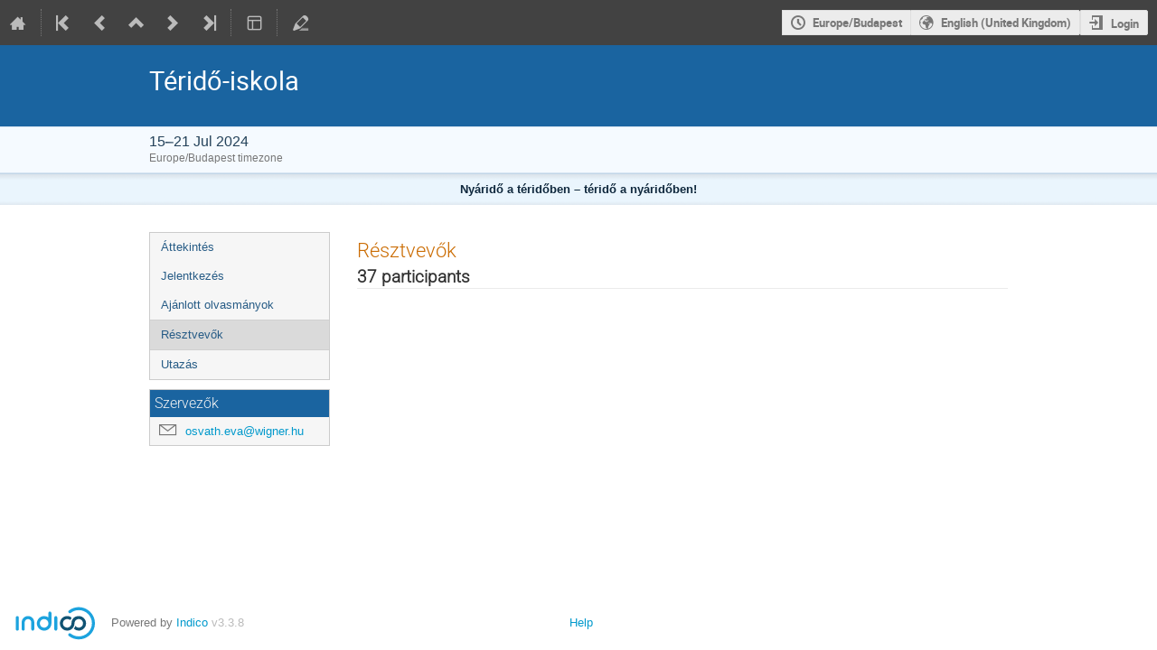

--- FILE ---
content_type: text/html; charset=utf-8
request_url: https://indico.wigner.hu/event/1545/registrations/participants
body_size: 13018
content:
<!DOCTYPE html>

<html lang="en"
      prefix="og: http://ogp.me/ns#"
      data-canonical-locale="en-GB"
      data-static-site="false">
<head>
    <title>Téridő-iskola  (15-21 July 2024): Résztvevők · KFKI Indico System</title>
    <meta charset="UTF-8">
    <meta http-equiv="X-UA-Compatible" content="IE=edge">
    <meta name="csrf-token" id="csrf-token" content="00000000-0000-0000-0000-000000000000">
    <link rel="shortcut icon" type="image/x-icon" href="/images/indico.ico">

    <meta property="og:site_name" content="KFKI Indico System (Indico)">
    <meta property="og:image" content="https://indico.wigner.hu/images/indico_square.png">
    <meta property="og:title" content="Téridő-iskola">
    <meta property="og:type" content="event">
    <meta property="og:description" content="Téridőmodellek – nyári iskola nem csak fizikushallgatóknakA 2015-ös Téridő, 2017-es Mechanika a téridőn, 2019-es Elektrodinamika a téridőn és 2022-es Kvantummechanika a téridőn iskolák folytatásaként idén ismét nyári iskola, ismét a téridőről. Miért érdekes ez? Fizikusoknak és mérnököknek elsősorban azért, mert el tudnak merülni a számolások mögött rejlő struktúrában, ami összeköti a nemrelativisztikus gondolkodást a relativisztikussal. Matematikusoknak azért, mert egy érdekes fizikai...">
    
    <script type="application/ld+json">
        {"@context":"http://schema.org","@type":"Event","description":"T\u00e9rid\u0151modellek \u2013 ny\u00e1ri iskola nem csak fizikushallgat\u00f3knakA 2015-\u00f6s\u00a0T\u00e9rid\u0151, 2017-es\u00a0Mechanika a t\u00e9rid\u0151n, 2019-es\u00a0Elektrodinamika a t\u00e9rid\u0151n \u00e9s 2022-es\u00a0Kvantummechanika a t\u00e9rid\u0151n iskol\u00e1k folytat\u00e1sak\u00e9nt id\u00e9n ism\u00e9t ny\u00e1ri iskola, ism\u00e9t a t\u00e9rid\u0151r\u0151l.\u00a0Mi\u00e9rt \u00e9rdekes ez? Fizikusoknak \u00e9s m\u00e9rn\u00f6k\u00f6knek els\u0151sorban az\u00e9rt, mert el tudnak mer\u00fclni a sz\u00e1mol\u00e1sok m\u00f6g\u00f6tt rejl\u0151 strukt\u00far\u00e1ban, ami \u00f6sszek\u00f6ti a nemrelativisztikus gondolkod\u00e1st a relativisztikussal. Matematikusoknak az\u00e9rt, mert egy \u00e9rdekes fizikai jelens\u00e9gk\u00f6r els\u0151 elvekb\u0151l levezetett matematikai modellj\u00e9t ismerhetik meg.\u00cdzel\u00edt\u0151 a tartalomb\u00f3l:Val\u00f3s\u00e1g \u00e9s matematikai modellIntuit\u00edv fogalmak \u00e9s hallgat\u00f3lagos meg\u00e1llapod\u00e1sok.\u201eA tehetetlens\u00e9gi rendszerek (mik?) t\u00f6k\u00e9letesen ekvivalensek (hogyan?)\u00a0\u00a0\u00a0a term\u00e9szet le\u00edr\u00e1s\u00e1nak (minek?) szempontj\u00e1b\u00f3l\u201d??Lehet p\u00e1rhuzamos egy egyenes \u00e9s egy g\u00f6rbe?Hogy magyar\u00e1zod meg egy k\u00e9zenk\u00e9nt k\u00e9t ujj\u00fa, nyolckez\u0171 marslak\u00f3nak, \u00a0mi a jobb-sodr\u00e1s?Mi\u00e9rt \u00e1ll, ami mozog?A tekn\u0151s gyorsabb, mint Achilleusz!Amikor kin\u00e9ztem az ablakon, \u00e9pp akkor \u00fctk\u00f6z\u00f6tt \u00f6ssze k\u00e9t kocsi az utc\u00e1n.A koordin\u00e1t\u00e1k erdej\u00e9t\u0151l nem l\u00e1tni a t\u00e9rid\u0151 f\u00e1j\u00e1t.Lapos t\u00e9rid\u0151modellekAlapvet\u0151 tapasztalatokIzomorfizmusok, szimmetri\u00e1kAbszol\u00fat sebess\u00e9gek, vil\u00e1gvonalakMegfigyel\u0151k, szinkroniz\u00e1ci\u00f3k, vonatkoztat\u00e1si rendszerek, ekvivalenciaA nemrelativiszikus t\u00e9rid\u0151modellA bakter \u00e9s a kalauz \u00f3r\u00e1jaTranszform\u00e1ci\u00f3 az nem transzform\u00e1ci\u00f3s szab\u00e1lyAbszol\u00fat Newton-egyenletAbszol\u00fat Maxwell-egyenletek: az \u00e9ter \u00e9s a t\u00e9rid\u0151-vektorok du\u00e1lis\u00e1nak\u00a0\u00a0\u00a0kapcsolataA speci\u00e1lis relativisztikus t\u00e9rid\u0151modellA bakter \u00e9s a kalauz l\u00e1mp\u00e1jaStandard szinkroniz\u00e1ci\u00f3Transzform\u00e1ci\u00f3, az nem transzform\u00e1ci\u00f3s szab\u00e1lyAbszol\u00fat Newton-egyenletT\u00f6meg \u00e9s energia ekvivalenci\u00e1ja?Abszol\u00fat Maxwell-egyenletek: a nincs \u00e9ter \u00e9s a t\u00e9rid\u0151-vektorok du\u00e1lis\u00e1nak kapcsolataNem-standard szinkroniz\u00e1ci\u00f3: id\u0151kontrakci\u00f3 \u00e9s hosszdilat\u00e1ci\u00f3Hat\u00e1r\u00e1tmenet a relativisztikus t\u00e9ridomodellr\u0151l a nemrelativisztikusra?\u00c1ltal\u00e1nos relativisztikus t\u00e9rid\u0151modellekEinstein liftje \u00e9s az ekvivalencia elve?G\u00f6rb\u00fclt a t\u00e9rid\u0151?A Schwartzschild-sug\u00e1r h\u00e1romszor akkora! Dehogy, csak a fele! Ugyan m\u00e1r, nincs is!Nagy-e a bumm?El\u0151ismeretek: els\u0151\u00e9ves egyetemi matematika (fizika-, matematika- vagy m\u00e9rn\u00f6kszakokon): line\u00e1ris algebra \u00e9s anal\u00edzis. A sz\u00fcks\u00e9ges tov\u00e1bbi matematikai fogalmakat az el\u0151ad\u00e1sokon bevezetj\u00fck.\u00a0Id\u0151pont: 2024.07.15\u201321 (h\u00e9tf\u0151\u2013vas\u00e1rnap)Helysz\u00edn: B\u00fckk, R\u00e9p\u00e1shuta,\u00a0Erd\u00e9szeti Erdei Iskola.El\u0151ad\u00f3k: Matolcsi Tam\u00e1s, D\u00e1vid Gyula, F\u00fcl\u00f6p Tam\u00e1s, L\u00e1szl\u00f3 Andr\u00e1s, Szab\u00f3 \u00c1ron, Szalay Szil\u00e1rd, V\u00e1n P\u00e9terProgram: d\u00e9lel\u0151tt \u00e9s d\u00e9lut\u00e1n k\u00e9tszer 90 perc el\u0151ad\u00e1s, este k\u00ednpad (feladatmegold\u00e1sok \u00e9s keresztk\u00e9rd\u00e9sek az el\u0151ad\u00f3knak); kir\u00e1ndul\u00e1s (\u00e9jszakai t\u00far\u00e1k \u00e9s reggeli torna ig\u00e9ny szerint).R\u00e9szletes \u00f3rarend: let\u00f6lthet\u0151Tematika: matematikai hozz\u00e1val\u00f3k, nemrelativisztikus \u00e9s speci\u00e1lis relativisztikus t\u00e9rid\u0151 az alapokt\u00f3l \u00e9lvonalbeli alkalmaz\u00e1sokig, kitekint\u0151 az \u00e1ltal\u00e1nos relativit\u00e1selm\u00e9letre \u00e9s tov\u00e1bbi \u00e1ltal\u00e1nos\u00edt\u00e1sokra.K\u00f6lts\u00e9gek: m\u00e1jus 1-ig kedvezm\u00e9nyesen 40eFt, m\u00e1jus 1 ut\u00e1ni fizet\u00e9s eset\u00e9n 50eFt. Fizet\u00e9s \u00e1tutal\u00e1ssal.Benne: sz\u00e1ll\u00e1s 6 \u00e9jszak\u00e1ra, \u00e9tkez\u00e9s (v\u00e1rhat\u00f3an 6 napon 2 meleg + 1 hideg,\u00a0 mosogat\u00e1sban-beszerz\u00e9sben k\u00f6zrem\u0171k\u00f6d\u00e9st k\u00e9r\u00fcnk), szakmai program \u00e9s h\u00e1tt\u00e9ranyagok (nyomtatott \u00e9s pdf).Sz\u00e1mlasz\u00e1m:\u00a0\u00a0\u00a0HUN-REN Wigner FK\u00a0\u00a0\u00a0Magyar \u00c1llamkincst\u00e1r 10032000-01731134-00000000\u00a0A k\u00f6zlem\u00e9nyben k\u00e9rj\u00fck felt\u00fcntetni az esem\u00e9nyt \u00e9s a r\u00e9sztvev\u0151 nev\u00e9t. \u00cdgy: T\u00c9RID\u0150 Iskola, R\u00e9sztvev\u0151 B\u00e9la.Az iskola honlapja: indico.kfki.hu/event/terido2024Szervez\u0151 szervezetek: HUN-REN Wigner Fizikai Kutat\u00f3k\u00f6zpont, ETTE\u00a0\u00a0","endDate":"2024-07-21T17:00:00+02:00","location":{"@type":"Place","address":"No address set","name":"No location set"},"name":"T\u00e9rid\u0151-iskola","performer":[{"@type":"Person","affiliation":{"@type":"Organization","name":""},"name":"D\u00e1vid Gyula"},{"@type":"Person","affiliation":{"@type":"Organization","name":"MTA Wigner FK SZFI"},"name":"Szilard Szalay"},{"@type":"Person","affiliation":{"@type":"Organization","name":""},"name":"Szab\u00f3 \u00c1ron"},{"@type":"Person","affiliation":{"@type":"Organization","name":""},"name":"L\u00e1szl\u00f3 Andr\u00e1s"},{"@type":"Person","affiliation":{"@type":"Organization","name":""},"name":"F\u00fcl\u00f6p Tam\u00e1s"},{"@type":"Person","affiliation":{"@type":"Organization","name":""},"name":"V\u00e1n P\u00e9ter"}],"startDate":"2024-07-15T06:00:00+02:00","url":"https://indico.wigner.hu/event/1545/"}
    </script>


    
    

    <script type="text/javascript" src="/assets/i18n/en_GB.js"></script>
    <script type="text/javascript" src="/assets/i18n/en_GB-react.js"></script>
    <script type="text/javascript" src="/assets/js-vars/global.js"></script>

    <script src="/dist/js/exports.7fa03c89.bundle.js"></script>
    <script src="/dist/js/common-runtime.67e5da8f.bundle.js"></script>
    <link rel="stylesheet" href="/dist/css/common.a1d5d09b.css" />
    <script src="/dist/js/common.51d9b257.bundle.js"></script>
    <link rel="stylesheet" href="/dist/css/react.d27fabdb.css" />
    <script src="/dist/js/react.98eee323.bundle.js"></script>
    <script src="/dist/js/semantic-ui.32899e53.bundle.js"></script>
    <link rel="stylesheet" href="/dist/css/semantic-ui.03304b73.css" />
    <link rel="stylesheet" href="/dist/css/jquery.dee9784c.css" />
    <script src="/dist/js/jquery.76b73c24.bundle.js"></script>
    <link rel="stylesheet" href="/dist/css/main.b79e5f21.css" />
    <script src="/dist/js/main.8a2fba96.bundle.js"></script>
    <script src="/dist/js/module_core.009fd958.bundle.js"></script>
    <script src="/dist/js/module_events.creation.71413887.bundle.js"></script>
    <script src="/dist/js/module_attachments.a3457fb7.bundle.js"></script>
    <script src="/dist/js/outdatedbrowser.30ae98ac.bundle.js"></script>
    <link rel="stylesheet" href="/dist/css/outdatedbrowser.64c74531.css" />
    <script src="/dist/js/module_events.display.846bd939.bundle.js"></script>
    <script src="/dist/js/module_events.contributions.7eb55912.bundle.js"></script>
    <script src="/dist/js/module_events.header.a4ccd7a8.bundle.js"></script>
    <script src="/dist/js/module_events.search.1bbd1ef2.bundle.js"></script>
    <link rel="stylesheet" href="/dist/css/conferences.b0812759.css" />
    <script src="/dist/js/module_events.registration.2ae16fe2.bundle.js"></script>
    <link rel="stylesheet" href="/dist/css/module_events.registration.55f6b01e.css" />
    
    

    

    
        <script>
            moment.locale(["en-gb", 'en']);
            IndicoGlobalVars.isUserAuthenticated = false;
        </script>
    

    <script type="text/javascript" src="/assets/js-vars/user.js"></script>

    <script src="/dist/js/mathjax.db7b9ad4.bundle.js"></script>


    

    
</head>
<body data-user-id="null"
      data-debug="false"
      
          data-tinymce-content-css="[&#34;/dist/css/common.a1d5d09b.css&#34;,&#34;/dist/css/react.d27fabdb.css&#34;,&#34;/dist/css/semantic-ui.03304b73.css&#34;,&#34;/dist/css/jquery.dee9784c.css&#34;,&#34;/dist/css/main.b79e5f21.css&#34;]"
      >
    <ind-bypass-block-links></ind-bypass-block-links>
    
        <div class="header">

    
    


    
    


<div class="page-header page-header-dark event-page-header">
    <div class="main-action-bar flexrow f-j-space-between f-a-center">
        <div class="button-bar flexrow f-j-start">
            
                

    <a class="i-button text-color subtle icon-home" href="/"
       title="Go to the Indico Home Page"></a>

    <span class="separator"></span>

    
        <a class="i-button text-color subtle icon-first" href="/event/5/"
           title="Oldest event"></a>
    

    
        <a class="i-button text-color subtle icon-prev" href="/event/1595/"
           title="Older event"></a>
    

    
        <a class="i-button text-color subtle icon-collapse" href="/category/23/"
           title="Up to category"></a>
    

    
        <a class="i-button text-color subtle icon-next" href="/event/1600/"
           title="Newer event"></a>
    

    
        <a class="i-button text-color subtle icon-last" href="/event/1727/"
           title="Newest event"></a>
    

    
        <span class="separator"></span>
    
            

            
                

                

                <div id="event-calendar-link" data-event-id="1545"
                     data-event-contrib-count="25"
                     data-event-session-block-count="0"
                     data-event-in-series></div>

                

                

                <button class="i-button text-color subtle icon-layout arrow js-dropdown" data-toggle="dropdown"
       title="Change theme"></button>
    <ul class="i-dropdown">
        
        
            
            
                <li>
                    
                        <a href="/event/1545/timetable/?view=standard">Indico style</a>
                    
                </li>
            
                <li>
                    
                        <a href="/event/1545/timetable/?view=standard_inline_minutes">Indico style - inline minutes</a>
                    
                </li>
            
                <li>
                    
                        <a href="/event/1545/timetable/?view=standard_numbered">Indico style - numbered</a>
                    
                </li>
            
                <li>
                    
                        <a href="/event/1545/timetable/?view=standard_numbered_inline_minutes">Indico style - numbered + minutes</a>
                    
                </li>
            
                <li>
                    
                        <a href="/event/1545/timetable/?view=indico_weeks_view">Indico Weeks View</a>
                    
                </li>
            
        
    </ul>
                

                <span class="separator"></span>
            

            

            
                <a class="i-button text-color subtle icon-edit"
                   href="/event/1545/manage/"
                   title="Switch to the management area of this event"></a>
            

            
        </div>

        
    

    <div id="session-bar" class="session-bar flexrow f-j-end ">
        <div class="toolbar">
            <div class="group">
                

                
    
    
        
        <article id="tz-selector-widget" style="display:none" aria-labelledby="tz-selector">
            <div>
                <h2 id="tz-selector">Choose timezone</h2>

                <div id="tz-profile-setting">
                    <span>Your profile timezone:</span>
                    <span></span>
                </div>

                <form id="tz-mode-form" action="/change-timezone" method="post">
                    <fieldset id="tz-modes">
                        <legend>Use timezone based on:</legend>
                        <div class="options">
                            <label>
                                <input type="radio" name="tz_mode" value="local"
                                checked
                                aria-label="Use the event/category timezone">
                                <span>Event/category</span>
                            </label>
                            
                            <label>
                                <input type="radio" name="tz_mode" value="custom"
                                    
                                    aria-label="Use a custom timezone">
                                <span>Custom</span>
                            </label>
                        </div>
                    </fieldset>
                    <label id="tz-custom-field">
                        <span>Select a custom timezone</span>
                        <select name="tz" size="12">
                            
                                <option value="Africa/Abidjan"  >
                                    Africa/Abidjan
                                </option>
                                <option value="Africa/Accra"  >
                                    Africa/Accra
                                </option>
                                <option value="Africa/Addis_Ababa"  >
                                    Africa/Addis_Ababa
                                </option>
                                <option value="Africa/Algiers"  >
                                    Africa/Algiers
                                </option>
                                <option value="Africa/Asmara"  >
                                    Africa/Asmara
                                </option>
                                <option value="Africa/Bamako"  >
                                    Africa/Bamako
                                </option>
                                <option value="Africa/Bangui"  >
                                    Africa/Bangui
                                </option>
                                <option value="Africa/Banjul"  >
                                    Africa/Banjul
                                </option>
                                <option value="Africa/Bissau"  >
                                    Africa/Bissau
                                </option>
                                <option value="Africa/Blantyre"  >
                                    Africa/Blantyre
                                </option>
                                <option value="Africa/Brazzaville"  >
                                    Africa/Brazzaville
                                </option>
                                <option value="Africa/Bujumbura"  >
                                    Africa/Bujumbura
                                </option>
                                <option value="Africa/Cairo"  >
                                    Africa/Cairo
                                </option>
                                <option value="Africa/Casablanca"  >
                                    Africa/Casablanca
                                </option>
                                <option value="Africa/Ceuta"  >
                                    Africa/Ceuta
                                </option>
                                <option value="Africa/Conakry"  >
                                    Africa/Conakry
                                </option>
                                <option value="Africa/Dakar"  >
                                    Africa/Dakar
                                </option>
                                <option value="Africa/Dar_es_Salaam"  >
                                    Africa/Dar_es_Salaam
                                </option>
                                <option value="Africa/Djibouti"  >
                                    Africa/Djibouti
                                </option>
                                <option value="Africa/Douala"  >
                                    Africa/Douala
                                </option>
                                <option value="Africa/El_Aaiun"  >
                                    Africa/El_Aaiun
                                </option>
                                <option value="Africa/Freetown"  >
                                    Africa/Freetown
                                </option>
                                <option value="Africa/Gaborone"  >
                                    Africa/Gaborone
                                </option>
                                <option value="Africa/Harare"  >
                                    Africa/Harare
                                </option>
                                <option value="Africa/Johannesburg"  >
                                    Africa/Johannesburg
                                </option>
                                <option value="Africa/Juba"  >
                                    Africa/Juba
                                </option>
                                <option value="Africa/Kampala"  >
                                    Africa/Kampala
                                </option>
                                <option value="Africa/Khartoum"  >
                                    Africa/Khartoum
                                </option>
                                <option value="Africa/Kigali"  >
                                    Africa/Kigali
                                </option>
                                <option value="Africa/Kinshasa"  >
                                    Africa/Kinshasa
                                </option>
                                <option value="Africa/Lagos"  >
                                    Africa/Lagos
                                </option>
                                <option value="Africa/Libreville"  >
                                    Africa/Libreville
                                </option>
                                <option value="Africa/Lome"  >
                                    Africa/Lome
                                </option>
                                <option value="Africa/Luanda"  >
                                    Africa/Luanda
                                </option>
                                <option value="Africa/Lubumbashi"  >
                                    Africa/Lubumbashi
                                </option>
                                <option value="Africa/Lusaka"  >
                                    Africa/Lusaka
                                </option>
                                <option value="Africa/Malabo"  >
                                    Africa/Malabo
                                </option>
                                <option value="Africa/Maputo"  >
                                    Africa/Maputo
                                </option>
                                <option value="Africa/Maseru"  >
                                    Africa/Maseru
                                </option>
                                <option value="Africa/Mbabane"  >
                                    Africa/Mbabane
                                </option>
                                <option value="Africa/Mogadishu"  >
                                    Africa/Mogadishu
                                </option>
                                <option value="Africa/Monrovia"  >
                                    Africa/Monrovia
                                </option>
                                <option value="Africa/Nairobi"  >
                                    Africa/Nairobi
                                </option>
                                <option value="Africa/Ndjamena"  >
                                    Africa/Ndjamena
                                </option>
                                <option value="Africa/Niamey"  >
                                    Africa/Niamey
                                </option>
                                <option value="Africa/Nouakchott"  >
                                    Africa/Nouakchott
                                </option>
                                <option value="Africa/Ouagadougou"  >
                                    Africa/Ouagadougou
                                </option>
                                <option value="Africa/Porto-Novo"  >
                                    Africa/Porto-Novo
                                </option>
                                <option value="Africa/Sao_Tome"  >
                                    Africa/Sao_Tome
                                </option>
                                <option value="Africa/Tripoli"  >
                                    Africa/Tripoli
                                </option>
                                <option value="Africa/Tunis"  >
                                    Africa/Tunis
                                </option>
                                <option value="Africa/Windhoek"  >
                                    Africa/Windhoek
                                </option>
                                <option value="America/Adak"  >
                                    America/Adak
                                </option>
                                <option value="America/Anchorage"  >
                                    America/Anchorage
                                </option>
                                <option value="America/Anguilla"  >
                                    America/Anguilla
                                </option>
                                <option value="America/Antigua"  >
                                    America/Antigua
                                </option>
                                <option value="America/Araguaina"  >
                                    America/Araguaina
                                </option>
                                <option value="America/Argentina/Buenos_Aires"  >
                                    America/Argentina/Buenos_Aires
                                </option>
                                <option value="America/Argentina/Catamarca"  >
                                    America/Argentina/Catamarca
                                </option>
                                <option value="America/Argentina/Cordoba"  >
                                    America/Argentina/Cordoba
                                </option>
                                <option value="America/Argentina/Jujuy"  >
                                    America/Argentina/Jujuy
                                </option>
                                <option value="America/Argentina/La_Rioja"  >
                                    America/Argentina/La_Rioja
                                </option>
                                <option value="America/Argentina/Mendoza"  >
                                    America/Argentina/Mendoza
                                </option>
                                <option value="America/Argentina/Rio_Gallegos"  >
                                    America/Argentina/Rio_Gallegos
                                </option>
                                <option value="America/Argentina/Salta"  >
                                    America/Argentina/Salta
                                </option>
                                <option value="America/Argentina/San_Juan"  >
                                    America/Argentina/San_Juan
                                </option>
                                <option value="America/Argentina/San_Luis"  >
                                    America/Argentina/San_Luis
                                </option>
                                <option value="America/Argentina/Tucuman"  >
                                    America/Argentina/Tucuman
                                </option>
                                <option value="America/Argentina/Ushuaia"  >
                                    America/Argentina/Ushuaia
                                </option>
                                <option value="America/Aruba"  >
                                    America/Aruba
                                </option>
                                <option value="America/Asuncion"  >
                                    America/Asuncion
                                </option>
                                <option value="America/Atikokan"  >
                                    America/Atikokan
                                </option>
                                <option value="America/Bahia"  >
                                    America/Bahia
                                </option>
                                <option value="America/Bahia_Banderas"  >
                                    America/Bahia_Banderas
                                </option>
                                <option value="America/Barbados"  >
                                    America/Barbados
                                </option>
                                <option value="America/Belem"  >
                                    America/Belem
                                </option>
                                <option value="America/Belize"  >
                                    America/Belize
                                </option>
                                <option value="America/Blanc-Sablon"  >
                                    America/Blanc-Sablon
                                </option>
                                <option value="America/Boa_Vista"  >
                                    America/Boa_Vista
                                </option>
                                <option value="America/Bogota"  >
                                    America/Bogota
                                </option>
                                <option value="America/Boise"  >
                                    America/Boise
                                </option>
                                <option value="America/Cambridge_Bay"  >
                                    America/Cambridge_Bay
                                </option>
                                <option value="America/Campo_Grande"  >
                                    America/Campo_Grande
                                </option>
                                <option value="America/Cancun"  >
                                    America/Cancun
                                </option>
                                <option value="America/Caracas"  >
                                    America/Caracas
                                </option>
                                <option value="America/Cayenne"  >
                                    America/Cayenne
                                </option>
                                <option value="America/Cayman"  >
                                    America/Cayman
                                </option>
                                <option value="America/Chicago"  >
                                    America/Chicago
                                </option>
                                <option value="America/Chihuahua"  >
                                    America/Chihuahua
                                </option>
                                <option value="America/Ciudad_Juarez"  >
                                    America/Ciudad_Juarez
                                </option>
                                <option value="America/Costa_Rica"  >
                                    America/Costa_Rica
                                </option>
                                <option value="America/Coyhaique"  >
                                    America/Coyhaique
                                </option>
                                <option value="America/Creston"  >
                                    America/Creston
                                </option>
                                <option value="America/Cuiaba"  >
                                    America/Cuiaba
                                </option>
                                <option value="America/Curacao"  >
                                    America/Curacao
                                </option>
                                <option value="America/Danmarkshavn"  >
                                    America/Danmarkshavn
                                </option>
                                <option value="America/Dawson"  >
                                    America/Dawson
                                </option>
                                <option value="America/Dawson_Creek"  >
                                    America/Dawson_Creek
                                </option>
                                <option value="America/Denver"  >
                                    America/Denver
                                </option>
                                <option value="America/Detroit"  >
                                    America/Detroit
                                </option>
                                <option value="America/Dominica"  >
                                    America/Dominica
                                </option>
                                <option value="America/Edmonton"  >
                                    America/Edmonton
                                </option>
                                <option value="America/Eirunepe"  >
                                    America/Eirunepe
                                </option>
                                <option value="America/El_Salvador"  >
                                    America/El_Salvador
                                </option>
                                <option value="America/Fort_Nelson"  >
                                    America/Fort_Nelson
                                </option>
                                <option value="America/Fortaleza"  >
                                    America/Fortaleza
                                </option>
                                <option value="America/Glace_Bay"  >
                                    America/Glace_Bay
                                </option>
                                <option value="America/Goose_Bay"  >
                                    America/Goose_Bay
                                </option>
                                <option value="America/Grand_Turk"  >
                                    America/Grand_Turk
                                </option>
                                <option value="America/Grenada"  >
                                    America/Grenada
                                </option>
                                <option value="America/Guadeloupe"  >
                                    America/Guadeloupe
                                </option>
                                <option value="America/Guatemala"  >
                                    America/Guatemala
                                </option>
                                <option value="America/Guayaquil"  >
                                    America/Guayaquil
                                </option>
                                <option value="America/Guyana"  >
                                    America/Guyana
                                </option>
                                <option value="America/Halifax"  >
                                    America/Halifax
                                </option>
                                <option value="America/Havana"  >
                                    America/Havana
                                </option>
                                <option value="America/Hermosillo"  >
                                    America/Hermosillo
                                </option>
                                <option value="America/Indiana/Indianapolis"  >
                                    America/Indiana/Indianapolis
                                </option>
                                <option value="America/Indiana/Knox"  >
                                    America/Indiana/Knox
                                </option>
                                <option value="America/Indiana/Marengo"  >
                                    America/Indiana/Marengo
                                </option>
                                <option value="America/Indiana/Petersburg"  >
                                    America/Indiana/Petersburg
                                </option>
                                <option value="America/Indiana/Tell_City"  >
                                    America/Indiana/Tell_City
                                </option>
                                <option value="America/Indiana/Vevay"  >
                                    America/Indiana/Vevay
                                </option>
                                <option value="America/Indiana/Vincennes"  >
                                    America/Indiana/Vincennes
                                </option>
                                <option value="America/Indiana/Winamac"  >
                                    America/Indiana/Winamac
                                </option>
                                <option value="America/Inuvik"  >
                                    America/Inuvik
                                </option>
                                <option value="America/Iqaluit"  >
                                    America/Iqaluit
                                </option>
                                <option value="America/Jamaica"  >
                                    America/Jamaica
                                </option>
                                <option value="America/Juneau"  >
                                    America/Juneau
                                </option>
                                <option value="America/Kentucky/Louisville"  >
                                    America/Kentucky/Louisville
                                </option>
                                <option value="America/Kentucky/Monticello"  >
                                    America/Kentucky/Monticello
                                </option>
                                <option value="America/Kralendijk"  >
                                    America/Kralendijk
                                </option>
                                <option value="America/La_Paz"  >
                                    America/La_Paz
                                </option>
                                <option value="America/Lima"  >
                                    America/Lima
                                </option>
                                <option value="America/Los_Angeles"  >
                                    America/Los_Angeles
                                </option>
                                <option value="America/Lower_Princes"  >
                                    America/Lower_Princes
                                </option>
                                <option value="America/Maceio"  >
                                    America/Maceio
                                </option>
                                <option value="America/Managua"  >
                                    America/Managua
                                </option>
                                <option value="America/Manaus"  >
                                    America/Manaus
                                </option>
                                <option value="America/Marigot"  >
                                    America/Marigot
                                </option>
                                <option value="America/Martinique"  >
                                    America/Martinique
                                </option>
                                <option value="America/Matamoros"  >
                                    America/Matamoros
                                </option>
                                <option value="America/Mazatlan"  >
                                    America/Mazatlan
                                </option>
                                <option value="America/Menominee"  >
                                    America/Menominee
                                </option>
                                <option value="America/Merida"  >
                                    America/Merida
                                </option>
                                <option value="America/Metlakatla"  >
                                    America/Metlakatla
                                </option>
                                <option value="America/Mexico_City"  >
                                    America/Mexico_City
                                </option>
                                <option value="America/Miquelon"  >
                                    America/Miquelon
                                </option>
                                <option value="America/Moncton"  >
                                    America/Moncton
                                </option>
                                <option value="America/Monterrey"  >
                                    America/Monterrey
                                </option>
                                <option value="America/Montevideo"  >
                                    America/Montevideo
                                </option>
                                <option value="America/Montserrat"  >
                                    America/Montserrat
                                </option>
                                <option value="America/Nassau"  >
                                    America/Nassau
                                </option>
                                <option value="America/New_York"  >
                                    America/New_York
                                </option>
                                <option value="America/Nome"  >
                                    America/Nome
                                </option>
                                <option value="America/Noronha"  >
                                    America/Noronha
                                </option>
                                <option value="America/North_Dakota/Beulah"  >
                                    America/North_Dakota/Beulah
                                </option>
                                <option value="America/North_Dakota/Center"  >
                                    America/North_Dakota/Center
                                </option>
                                <option value="America/North_Dakota/New_Salem"  >
                                    America/North_Dakota/New_Salem
                                </option>
                                <option value="America/Nuuk"  >
                                    America/Nuuk
                                </option>
                                <option value="America/Ojinaga"  >
                                    America/Ojinaga
                                </option>
                                <option value="America/Panama"  >
                                    America/Panama
                                </option>
                                <option value="America/Paramaribo"  >
                                    America/Paramaribo
                                </option>
                                <option value="America/Phoenix"  >
                                    America/Phoenix
                                </option>
                                <option value="America/Port-au-Prince"  >
                                    America/Port-au-Prince
                                </option>
                                <option value="America/Port_of_Spain"  >
                                    America/Port_of_Spain
                                </option>
                                <option value="America/Porto_Velho"  >
                                    America/Porto_Velho
                                </option>
                                <option value="America/Puerto_Rico"  >
                                    America/Puerto_Rico
                                </option>
                                <option value="America/Punta_Arenas"  >
                                    America/Punta_Arenas
                                </option>
                                <option value="America/Rankin_Inlet"  >
                                    America/Rankin_Inlet
                                </option>
                                <option value="America/Recife"  >
                                    America/Recife
                                </option>
                                <option value="America/Regina"  >
                                    America/Regina
                                </option>
                                <option value="America/Resolute"  >
                                    America/Resolute
                                </option>
                                <option value="America/Rio_Branco"  >
                                    America/Rio_Branco
                                </option>
                                <option value="America/Santarem"  >
                                    America/Santarem
                                </option>
                                <option value="America/Santiago"  >
                                    America/Santiago
                                </option>
                                <option value="America/Santo_Domingo"  >
                                    America/Santo_Domingo
                                </option>
                                <option value="America/Sao_Paulo"  >
                                    America/Sao_Paulo
                                </option>
                                <option value="America/Scoresbysund"  >
                                    America/Scoresbysund
                                </option>
                                <option value="America/Sitka"  >
                                    America/Sitka
                                </option>
                                <option value="America/St_Barthelemy"  >
                                    America/St_Barthelemy
                                </option>
                                <option value="America/St_Johns"  >
                                    America/St_Johns
                                </option>
                                <option value="America/St_Kitts"  >
                                    America/St_Kitts
                                </option>
                                <option value="America/St_Lucia"  >
                                    America/St_Lucia
                                </option>
                                <option value="America/St_Thomas"  >
                                    America/St_Thomas
                                </option>
                                <option value="America/St_Vincent"  >
                                    America/St_Vincent
                                </option>
                                <option value="America/Swift_Current"  >
                                    America/Swift_Current
                                </option>
                                <option value="America/Tegucigalpa"  >
                                    America/Tegucigalpa
                                </option>
                                <option value="America/Thule"  >
                                    America/Thule
                                </option>
                                <option value="America/Tijuana"  >
                                    America/Tijuana
                                </option>
                                <option value="America/Toronto"  >
                                    America/Toronto
                                </option>
                                <option value="America/Tortola"  >
                                    America/Tortola
                                </option>
                                <option value="America/Vancouver"  >
                                    America/Vancouver
                                </option>
                                <option value="America/Whitehorse"  >
                                    America/Whitehorse
                                </option>
                                <option value="America/Winnipeg"  >
                                    America/Winnipeg
                                </option>
                                <option value="America/Yakutat"  >
                                    America/Yakutat
                                </option>
                                <option value="Antarctica/Casey"  >
                                    Antarctica/Casey
                                </option>
                                <option value="Antarctica/Davis"  >
                                    Antarctica/Davis
                                </option>
                                <option value="Antarctica/DumontDUrville"  >
                                    Antarctica/DumontDUrville
                                </option>
                                <option value="Antarctica/Macquarie"  >
                                    Antarctica/Macquarie
                                </option>
                                <option value="Antarctica/Mawson"  >
                                    Antarctica/Mawson
                                </option>
                                <option value="Antarctica/McMurdo"  >
                                    Antarctica/McMurdo
                                </option>
                                <option value="Antarctica/Palmer"  >
                                    Antarctica/Palmer
                                </option>
                                <option value="Antarctica/Rothera"  >
                                    Antarctica/Rothera
                                </option>
                                <option value="Antarctica/Syowa"  >
                                    Antarctica/Syowa
                                </option>
                                <option value="Antarctica/Troll"  >
                                    Antarctica/Troll
                                </option>
                                <option value="Antarctica/Vostok"  >
                                    Antarctica/Vostok
                                </option>
                                <option value="Arctic/Longyearbyen"  >
                                    Arctic/Longyearbyen
                                </option>
                                <option value="Asia/Aden"  >
                                    Asia/Aden
                                </option>
                                <option value="Asia/Almaty"  >
                                    Asia/Almaty
                                </option>
                                <option value="Asia/Amman"  >
                                    Asia/Amman
                                </option>
                                <option value="Asia/Anadyr"  >
                                    Asia/Anadyr
                                </option>
                                <option value="Asia/Aqtau"  >
                                    Asia/Aqtau
                                </option>
                                <option value="Asia/Aqtobe"  >
                                    Asia/Aqtobe
                                </option>
                                <option value="Asia/Ashgabat"  >
                                    Asia/Ashgabat
                                </option>
                                <option value="Asia/Atyrau"  >
                                    Asia/Atyrau
                                </option>
                                <option value="Asia/Baghdad"  >
                                    Asia/Baghdad
                                </option>
                                <option value="Asia/Bahrain"  >
                                    Asia/Bahrain
                                </option>
                                <option value="Asia/Baku"  >
                                    Asia/Baku
                                </option>
                                <option value="Asia/Bangkok"  >
                                    Asia/Bangkok
                                </option>
                                <option value="Asia/Barnaul"  >
                                    Asia/Barnaul
                                </option>
                                <option value="Asia/Beirut"  >
                                    Asia/Beirut
                                </option>
                                <option value="Asia/Bishkek"  >
                                    Asia/Bishkek
                                </option>
                                <option value="Asia/Brunei"  >
                                    Asia/Brunei
                                </option>
                                <option value="Asia/Chita"  >
                                    Asia/Chita
                                </option>
                                <option value="Asia/Colombo"  >
                                    Asia/Colombo
                                </option>
                                <option value="Asia/Damascus"  >
                                    Asia/Damascus
                                </option>
                                <option value="Asia/Dhaka"  >
                                    Asia/Dhaka
                                </option>
                                <option value="Asia/Dili"  >
                                    Asia/Dili
                                </option>
                                <option value="Asia/Dubai"  >
                                    Asia/Dubai
                                </option>
                                <option value="Asia/Dushanbe"  >
                                    Asia/Dushanbe
                                </option>
                                <option value="Asia/Famagusta"  >
                                    Asia/Famagusta
                                </option>
                                <option value="Asia/Gaza"  >
                                    Asia/Gaza
                                </option>
                                <option value="Asia/Hebron"  >
                                    Asia/Hebron
                                </option>
                                <option value="Asia/Ho_Chi_Minh"  >
                                    Asia/Ho_Chi_Minh
                                </option>
                                <option value="Asia/Hong_Kong"  >
                                    Asia/Hong_Kong
                                </option>
                                <option value="Asia/Hovd"  >
                                    Asia/Hovd
                                </option>
                                <option value="Asia/Irkutsk"  >
                                    Asia/Irkutsk
                                </option>
                                <option value="Asia/Jakarta"  >
                                    Asia/Jakarta
                                </option>
                                <option value="Asia/Jayapura"  >
                                    Asia/Jayapura
                                </option>
                                <option value="Asia/Jerusalem"  >
                                    Asia/Jerusalem
                                </option>
                                <option value="Asia/Kabul"  >
                                    Asia/Kabul
                                </option>
                                <option value="Asia/Kamchatka"  >
                                    Asia/Kamchatka
                                </option>
                                <option value="Asia/Karachi"  >
                                    Asia/Karachi
                                </option>
                                <option value="Asia/Kathmandu"  >
                                    Asia/Kathmandu
                                </option>
                                <option value="Asia/Khandyga"  >
                                    Asia/Khandyga
                                </option>
                                <option value="Asia/Kolkata"  >
                                    Asia/Kolkata
                                </option>
                                <option value="Asia/Krasnoyarsk"  >
                                    Asia/Krasnoyarsk
                                </option>
                                <option value="Asia/Kuala_Lumpur"  >
                                    Asia/Kuala_Lumpur
                                </option>
                                <option value="Asia/Kuching"  >
                                    Asia/Kuching
                                </option>
                                <option value="Asia/Kuwait"  >
                                    Asia/Kuwait
                                </option>
                                <option value="Asia/Macau"  >
                                    Asia/Macau
                                </option>
                                <option value="Asia/Magadan"  >
                                    Asia/Magadan
                                </option>
                                <option value="Asia/Makassar"  >
                                    Asia/Makassar
                                </option>
                                <option value="Asia/Manila"  >
                                    Asia/Manila
                                </option>
                                <option value="Asia/Muscat"  >
                                    Asia/Muscat
                                </option>
                                <option value="Asia/Nicosia"  >
                                    Asia/Nicosia
                                </option>
                                <option value="Asia/Novokuznetsk"  >
                                    Asia/Novokuznetsk
                                </option>
                                <option value="Asia/Novosibirsk"  >
                                    Asia/Novosibirsk
                                </option>
                                <option value="Asia/Omsk"  >
                                    Asia/Omsk
                                </option>
                                <option value="Asia/Oral"  >
                                    Asia/Oral
                                </option>
                                <option value="Asia/Phnom_Penh"  >
                                    Asia/Phnom_Penh
                                </option>
                                <option value="Asia/Pontianak"  >
                                    Asia/Pontianak
                                </option>
                                <option value="Asia/Pyongyang"  >
                                    Asia/Pyongyang
                                </option>
                                <option value="Asia/Qatar"  >
                                    Asia/Qatar
                                </option>
                                <option value="Asia/Qostanay"  >
                                    Asia/Qostanay
                                </option>
                                <option value="Asia/Qyzylorda"  >
                                    Asia/Qyzylorda
                                </option>
                                <option value="Asia/Riyadh"  >
                                    Asia/Riyadh
                                </option>
                                <option value="Asia/Sakhalin"  >
                                    Asia/Sakhalin
                                </option>
                                <option value="Asia/Samarkand"  >
                                    Asia/Samarkand
                                </option>
                                <option value="Asia/Seoul"  >
                                    Asia/Seoul
                                </option>
                                <option value="Asia/Shanghai"  >
                                    Asia/Shanghai
                                </option>
                                <option value="Asia/Singapore"  >
                                    Asia/Singapore
                                </option>
                                <option value="Asia/Srednekolymsk"  >
                                    Asia/Srednekolymsk
                                </option>
                                <option value="Asia/Taipei"  >
                                    Asia/Taipei
                                </option>
                                <option value="Asia/Tashkent"  >
                                    Asia/Tashkent
                                </option>
                                <option value="Asia/Tbilisi"  >
                                    Asia/Tbilisi
                                </option>
                                <option value="Asia/Tehran"  >
                                    Asia/Tehran
                                </option>
                                <option value="Asia/Thimphu"  >
                                    Asia/Thimphu
                                </option>
                                <option value="Asia/Tokyo"  >
                                    Asia/Tokyo
                                </option>
                                <option value="Asia/Tomsk"  >
                                    Asia/Tomsk
                                </option>
                                <option value="Asia/Ulaanbaatar"  >
                                    Asia/Ulaanbaatar
                                </option>
                                <option value="Asia/Urumqi"  >
                                    Asia/Urumqi
                                </option>
                                <option value="Asia/Ust-Nera"  >
                                    Asia/Ust-Nera
                                </option>
                                <option value="Asia/Vientiane"  >
                                    Asia/Vientiane
                                </option>
                                <option value="Asia/Vladivostok"  >
                                    Asia/Vladivostok
                                </option>
                                <option value="Asia/Yakutsk"  >
                                    Asia/Yakutsk
                                </option>
                                <option value="Asia/Yangon"  >
                                    Asia/Yangon
                                </option>
                                <option value="Asia/Yekaterinburg"  >
                                    Asia/Yekaterinburg
                                </option>
                                <option value="Asia/Yerevan"  >
                                    Asia/Yerevan
                                </option>
                                <option value="Atlantic/Azores"  >
                                    Atlantic/Azores
                                </option>
                                <option value="Atlantic/Bermuda"  >
                                    Atlantic/Bermuda
                                </option>
                                <option value="Atlantic/Canary"  >
                                    Atlantic/Canary
                                </option>
                                <option value="Atlantic/Cape_Verde"  >
                                    Atlantic/Cape_Verde
                                </option>
                                <option value="Atlantic/Faroe"  >
                                    Atlantic/Faroe
                                </option>
                                <option value="Atlantic/Madeira"  >
                                    Atlantic/Madeira
                                </option>
                                <option value="Atlantic/Reykjavik"  >
                                    Atlantic/Reykjavik
                                </option>
                                <option value="Atlantic/South_Georgia"  >
                                    Atlantic/South_Georgia
                                </option>
                                <option value="Atlantic/St_Helena"  >
                                    Atlantic/St_Helena
                                </option>
                                <option value="Atlantic/Stanley"  >
                                    Atlantic/Stanley
                                </option>
                                <option value="Australia/Adelaide"  >
                                    Australia/Adelaide
                                </option>
                                <option value="Australia/Brisbane"  >
                                    Australia/Brisbane
                                </option>
                                <option value="Australia/Broken_Hill"  >
                                    Australia/Broken_Hill
                                </option>
                                <option value="Australia/Darwin"  >
                                    Australia/Darwin
                                </option>
                                <option value="Australia/Eucla"  >
                                    Australia/Eucla
                                </option>
                                <option value="Australia/Hobart"  >
                                    Australia/Hobart
                                </option>
                                <option value="Australia/Lindeman"  >
                                    Australia/Lindeman
                                </option>
                                <option value="Australia/Lord_Howe"  >
                                    Australia/Lord_Howe
                                </option>
                                <option value="Australia/Melbourne"  >
                                    Australia/Melbourne
                                </option>
                                <option value="Australia/Perth"  >
                                    Australia/Perth
                                </option>
                                <option value="Australia/Sydney"  >
                                    Australia/Sydney
                                </option>
                                <option value="Canada/Atlantic"  >
                                    Canada/Atlantic
                                </option>
                                <option value="Canada/Central"  >
                                    Canada/Central
                                </option>
                                <option value="Canada/Eastern"  >
                                    Canada/Eastern
                                </option>
                                <option value="Canada/Mountain"  >
                                    Canada/Mountain
                                </option>
                                <option value="Canada/Newfoundland"  >
                                    Canada/Newfoundland
                                </option>
                                <option value="Canada/Pacific"  >
                                    Canada/Pacific
                                </option>
                                <option value="Europe/Amsterdam"  >
                                    Europe/Amsterdam
                                </option>
                                <option value="Europe/Andorra"  >
                                    Europe/Andorra
                                </option>
                                <option value="Europe/Astrakhan"  >
                                    Europe/Astrakhan
                                </option>
                                <option value="Europe/Athens"  >
                                    Europe/Athens
                                </option>
                                <option value="Europe/Belgrade"  >
                                    Europe/Belgrade
                                </option>
                                <option value="Europe/Berlin"  >
                                    Europe/Berlin
                                </option>
                                <option value="Europe/Bratislava"  >
                                    Europe/Bratislava
                                </option>
                                <option value="Europe/Brussels"  >
                                    Europe/Brussels
                                </option>
                                <option value="Europe/Bucharest"  >
                                    Europe/Bucharest
                                </option>
                                <option value="Europe/Budapest" selected >
                                    Europe/Budapest
                                </option>
                                <option value="Europe/Busingen"  >
                                    Europe/Busingen
                                </option>
                                <option value="Europe/Chisinau"  >
                                    Europe/Chisinau
                                </option>
                                <option value="Europe/Copenhagen"  >
                                    Europe/Copenhagen
                                </option>
                                <option value="Europe/Dublin"  >
                                    Europe/Dublin
                                </option>
                                <option value="Europe/Gibraltar"  >
                                    Europe/Gibraltar
                                </option>
                                <option value="Europe/Guernsey"  >
                                    Europe/Guernsey
                                </option>
                                <option value="Europe/Helsinki"  >
                                    Europe/Helsinki
                                </option>
                                <option value="Europe/Isle_of_Man"  >
                                    Europe/Isle_of_Man
                                </option>
                                <option value="Europe/Istanbul"  >
                                    Europe/Istanbul
                                </option>
                                <option value="Europe/Jersey"  >
                                    Europe/Jersey
                                </option>
                                <option value="Europe/Kaliningrad"  >
                                    Europe/Kaliningrad
                                </option>
                                <option value="Europe/Kirov"  >
                                    Europe/Kirov
                                </option>
                                <option value="Europe/Kyiv"  >
                                    Europe/Kyiv
                                </option>
                                <option value="Europe/Lisbon"  >
                                    Europe/Lisbon
                                </option>
                                <option value="Europe/Ljubljana"  >
                                    Europe/Ljubljana
                                </option>
                                <option value="Europe/London"  >
                                    Europe/London
                                </option>
                                <option value="Europe/Luxembourg"  >
                                    Europe/Luxembourg
                                </option>
                                <option value="Europe/Madrid"  >
                                    Europe/Madrid
                                </option>
                                <option value="Europe/Malta"  >
                                    Europe/Malta
                                </option>
                                <option value="Europe/Mariehamn"  >
                                    Europe/Mariehamn
                                </option>
                                <option value="Europe/Minsk"  >
                                    Europe/Minsk
                                </option>
                                <option value="Europe/Monaco"  >
                                    Europe/Monaco
                                </option>
                                <option value="Europe/Moscow"  >
                                    Europe/Moscow
                                </option>
                                <option value="Europe/Oslo"  >
                                    Europe/Oslo
                                </option>
                                <option value="Europe/Paris"  >
                                    Europe/Paris
                                </option>
                                <option value="Europe/Podgorica"  >
                                    Europe/Podgorica
                                </option>
                                <option value="Europe/Prague"  >
                                    Europe/Prague
                                </option>
                                <option value="Europe/Riga"  >
                                    Europe/Riga
                                </option>
                                <option value="Europe/Rome"  >
                                    Europe/Rome
                                </option>
                                <option value="Europe/Samara"  >
                                    Europe/Samara
                                </option>
                                <option value="Europe/San_Marino"  >
                                    Europe/San_Marino
                                </option>
                                <option value="Europe/Sarajevo"  >
                                    Europe/Sarajevo
                                </option>
                                <option value="Europe/Saratov"  >
                                    Europe/Saratov
                                </option>
                                <option value="Europe/Simferopol"  >
                                    Europe/Simferopol
                                </option>
                                <option value="Europe/Skopje"  >
                                    Europe/Skopje
                                </option>
                                <option value="Europe/Sofia"  >
                                    Europe/Sofia
                                </option>
                                <option value="Europe/Stockholm"  >
                                    Europe/Stockholm
                                </option>
                                <option value="Europe/Tallinn"  >
                                    Europe/Tallinn
                                </option>
                                <option value="Europe/Tirane"  >
                                    Europe/Tirane
                                </option>
                                <option value="Europe/Ulyanovsk"  >
                                    Europe/Ulyanovsk
                                </option>
                                <option value="Europe/Vaduz"  >
                                    Europe/Vaduz
                                </option>
                                <option value="Europe/Vatican"  >
                                    Europe/Vatican
                                </option>
                                <option value="Europe/Vienna"  >
                                    Europe/Vienna
                                </option>
                                <option value="Europe/Vilnius"  >
                                    Europe/Vilnius
                                </option>
                                <option value="Europe/Volgograd"  >
                                    Europe/Volgograd
                                </option>
                                <option value="Europe/Warsaw"  >
                                    Europe/Warsaw
                                </option>
                                <option value="Europe/Zagreb"  >
                                    Europe/Zagreb
                                </option>
                                <option value="Europe/Zurich"  >
                                    Europe/Zurich
                                </option>
                                <option value="GMT"  >
                                    GMT
                                </option>
                                <option value="Indian/Antananarivo"  >
                                    Indian/Antananarivo
                                </option>
                                <option value="Indian/Chagos"  >
                                    Indian/Chagos
                                </option>
                                <option value="Indian/Christmas"  >
                                    Indian/Christmas
                                </option>
                                <option value="Indian/Cocos"  >
                                    Indian/Cocos
                                </option>
                                <option value="Indian/Comoro"  >
                                    Indian/Comoro
                                </option>
                                <option value="Indian/Kerguelen"  >
                                    Indian/Kerguelen
                                </option>
                                <option value="Indian/Mahe"  >
                                    Indian/Mahe
                                </option>
                                <option value="Indian/Maldives"  >
                                    Indian/Maldives
                                </option>
                                <option value="Indian/Mauritius"  >
                                    Indian/Mauritius
                                </option>
                                <option value="Indian/Mayotte"  >
                                    Indian/Mayotte
                                </option>
                                <option value="Indian/Reunion"  >
                                    Indian/Reunion
                                </option>
                                <option value="Pacific/Apia"  >
                                    Pacific/Apia
                                </option>
                                <option value="Pacific/Auckland"  >
                                    Pacific/Auckland
                                </option>
                                <option value="Pacific/Bougainville"  >
                                    Pacific/Bougainville
                                </option>
                                <option value="Pacific/Chatham"  >
                                    Pacific/Chatham
                                </option>
                                <option value="Pacific/Chuuk"  >
                                    Pacific/Chuuk
                                </option>
                                <option value="Pacific/Easter"  >
                                    Pacific/Easter
                                </option>
                                <option value="Pacific/Efate"  >
                                    Pacific/Efate
                                </option>
                                <option value="Pacific/Fakaofo"  >
                                    Pacific/Fakaofo
                                </option>
                                <option value="Pacific/Fiji"  >
                                    Pacific/Fiji
                                </option>
                                <option value="Pacific/Funafuti"  >
                                    Pacific/Funafuti
                                </option>
                                <option value="Pacific/Galapagos"  >
                                    Pacific/Galapagos
                                </option>
                                <option value="Pacific/Gambier"  >
                                    Pacific/Gambier
                                </option>
                                <option value="Pacific/Guadalcanal"  >
                                    Pacific/Guadalcanal
                                </option>
                                <option value="Pacific/Guam"  >
                                    Pacific/Guam
                                </option>
                                <option value="Pacific/Honolulu"  >
                                    Pacific/Honolulu
                                </option>
                                <option value="Pacific/Kanton"  >
                                    Pacific/Kanton
                                </option>
                                <option value="Pacific/Kiritimati"  >
                                    Pacific/Kiritimati
                                </option>
                                <option value="Pacific/Kosrae"  >
                                    Pacific/Kosrae
                                </option>
                                <option value="Pacific/Kwajalein"  >
                                    Pacific/Kwajalein
                                </option>
                                <option value="Pacific/Majuro"  >
                                    Pacific/Majuro
                                </option>
                                <option value="Pacific/Marquesas"  >
                                    Pacific/Marquesas
                                </option>
                                <option value="Pacific/Midway"  >
                                    Pacific/Midway
                                </option>
                                <option value="Pacific/Nauru"  >
                                    Pacific/Nauru
                                </option>
                                <option value="Pacific/Niue"  >
                                    Pacific/Niue
                                </option>
                                <option value="Pacific/Norfolk"  >
                                    Pacific/Norfolk
                                </option>
                                <option value="Pacific/Noumea"  >
                                    Pacific/Noumea
                                </option>
                                <option value="Pacific/Pago_Pago"  >
                                    Pacific/Pago_Pago
                                </option>
                                <option value="Pacific/Palau"  >
                                    Pacific/Palau
                                </option>
                                <option value="Pacific/Pitcairn"  >
                                    Pacific/Pitcairn
                                </option>
                                <option value="Pacific/Pohnpei"  >
                                    Pacific/Pohnpei
                                </option>
                                <option value="Pacific/Port_Moresby"  >
                                    Pacific/Port_Moresby
                                </option>
                                <option value="Pacific/Rarotonga"  >
                                    Pacific/Rarotonga
                                </option>
                                <option value="Pacific/Saipan"  >
                                    Pacific/Saipan
                                </option>
                                <option value="Pacific/Tahiti"  >
                                    Pacific/Tahiti
                                </option>
                                <option value="Pacific/Tarawa"  >
                                    Pacific/Tarawa
                                </option>
                                <option value="Pacific/Tongatapu"  >
                                    Pacific/Tongatapu
                                </option>
                                <option value="Pacific/Wake"  >
                                    Pacific/Wake
                                </option>
                                <option value="Pacific/Wallis"  >
                                    Pacific/Wallis
                                </option>
                                <option value="US/Alaska"  >
                                    US/Alaska
                                </option>
                                <option value="US/Arizona"  >
                                    US/Arizona
                                </option>
                                <option value="US/Central"  >
                                    US/Central
                                </option>
                                <option value="US/Eastern"  >
                                    US/Eastern
                                </option>
                                <option value="US/Hawaii"  >
                                    US/Hawaii
                                </option>
                                <option value="US/Mountain"  >
                                    US/Mountain
                                </option>
                                <option value="US/Pacific"  >
                                    US/Pacific
                                </option>
                                <option value="UTC"  >
                                    UTC
                                </option>
                        </select>
                    </label>
                    
                    <button data-href="/change-timezone"
                            data-method="POST"
                            data-params-selector="#tz-mode-form [name=tz_mode]:checked,
                                                  #tz-mode-form [name=tz],
                                                  #tz-mode-form [name=update_user]:checked"
                            data-reload-after
                            data-ajax>
                        Save
                    </button>
                </form>
            </div>
        </article>

        <button id="tz-selector-link" class="i-button icon-time arrow">Europe/Budapest</button>
    


                
                    
    
    
    
    
    
        <button id="language-selector-link" class="icon-earth i-button arrow js-dropdown"
                data-toggle="dropdown"
                aria-label="The current language is English (United Kingdom). Use a different language.">English (United Kingdom)</button>
    
    
        <ul id="language-list" class="i-dropdown">
            
                
                <li>
                    
                        <button data-href="/change-language"
                                data-method="POST"
                                data-params='{&#34;lang&#34;:&#34;de_DE&#34;}'
                                data-reload-after
                                data-ajax
                                lang="de-DE">Deutsch (Deutschland)</button>
                    
                </li>
            
                
                <li>
                    
                        <button data-href="/change-language"
                                data-method="POST"
                                data-params='{&#34;lang&#34;:&#34;en_CA&#34;}'
                                data-reload-after
                                data-ajax
                                lang="en-CA">English (Canada)</button>
                    
                </li>
            
                
                <li>
                    
                        <button disabled title="This is your current language." lang="en-GB">English (United Kingdom)</button>
                    
                </li>
            
                
                <li>
                    
                        <button data-href="/change-language"
                                data-method="POST"
                                data-params='{&#34;lang&#34;:&#34;en_US&#34;}'
                                data-reload-after
                                data-ajax
                                lang="en-US">English (United States)</button>
                    
                </li>
            
                
                <li>
                    
                        <button data-href="/change-language"
                                data-method="POST"
                                data-params='{&#34;lang&#34;:&#34;es_ES&#34;}'
                                data-reload-after
                                data-ajax
                                lang="es-ES">Español (España)</button>
                    
                </li>
            
                
                <li>
                    
                        <button data-href="/change-language"
                                data-method="POST"
                                data-params='{&#34;lang&#34;:&#34;fr_FR&#34;}'
                                data-reload-after
                                data-ajax
                                lang="fr-FR">Français (France)</button>
                    
                </li>
            
                
                <li>
                    
                        <button data-href="/change-language"
                                data-method="POST"
                                data-params='{&#34;lang&#34;:&#34;it_IT&#34;}'
                                data-reload-after
                                data-ajax
                                lang="it-IT">Italiano (Italia)</button>
                    
                </li>
            
                
                <li>
                    
                        <button data-href="/change-language"
                                data-method="POST"
                                data-params='{&#34;lang&#34;:&#34;hu_HU&#34;}'
                                data-reload-after
                                data-ajax
                                lang="hu-HU">Magyar (Magyarország)</button>
                    
                </li>
            
                
                <li>
                    
                        <button data-href="/change-language"
                                data-method="POST"
                                data-params='{&#34;lang&#34;:&#34;pl_PL&#34;}'
                                data-reload-after
                                data-ajax
                                lang="pl-PL">Polski (Polska)</button>
                    
                </li>
            
                
                <li>
                    
                        <button data-href="/change-language"
                                data-method="POST"
                                data-params='{&#34;lang&#34;:&#34;pt_BR&#34;}'
                                data-reload-after
                                data-ajax
                                lang="pt-BR">Português (Brasil)</button>
                    
                </li>
            
                
                <li>
                    
                        <button data-href="/change-language"
                                data-method="POST"
                                data-params='{&#34;lang&#34;:&#34;sv_SE&#34;}'
                                data-reload-after
                                data-ajax
                                lang="sv-SE">Svenska (Sverige)</button>
                    
                </li>
            
                
                <li>
                    
                        <button data-href="/change-language"
                                data-method="POST"
                                data-params='{&#34;lang&#34;:&#34;tr_TR&#34;}'
                                data-reload-after
                                data-ajax
                                lang="tr-TR">Türkçe (Türkiye)</button>
                    
                </li>
            
                
                <li>
                    
                        <button data-href="/change-language"
                                data-method="POST"
                                data-params='{&#34;lang&#34;:&#34;cs_CZ&#34;}'
                                data-reload-after
                                data-ajax
                                lang="cs-CZ">Čeština (Česko)</button>
                    
                </li>
            
                
                <li>
                    
                        <button data-href="/change-language"
                                data-method="POST"
                                data-params='{&#34;lang&#34;:&#34;mn_MN&#34;}'
                                data-reload-after
                                data-ajax
                                lang="mn-MN">Монгол (Монгол)</button>
                    
                </li>
            
                
                <li>
                    
                        <button data-href="/change-language"
                                data-method="POST"
                                data-params='{&#34;lang&#34;:&#34;uk_UA&#34;}'
                                data-reload-after
                                data-ajax
                                lang="uk-UA">Українська (Україна)</button>
                    
                </li>
            
                
                <li>
                    
                        <button data-href="/change-language"
                                data-method="POST"
                                data-params='{&#34;lang&#34;:&#34;zh_Hans_CN&#34;}'
                                data-reload-after
                                data-ajax
                                lang="zh-Hans-CN">中文 (中国)</button>
                    
                </li>
            
                
                <li>
                    
                        <button data-href="/change-language"
                                data-method="POST"
                                data-params='{&#34;lang&#34;:&#34;ja_JP&#34;}'
                                data-reload-after
                                data-ajax
                                lang="ja-JP">日本語 (日本)</button>
                    
                </li>
            
        </ul>
    

                    
                    
                        
                    

                    <a class="i-button icon-enter" href="https://indico.wigner.hu/login/?next=/event/1545/registrations/participants">Login</a>
                
            </div>
        </div>
    </div>

    </div>

    
    <div id="pageSubHeader"></div>
</div>

</div>
<main class="main"><div>
    
    <div class="conf clearfix">
        <div class="confheader clearfix" style="">
            <div class="confTitleBox clearfix" style="">
                <div class="confTitle">
                    <h1>
                        <a href="/event/1545/">
                            <span class="conference-title-link" style="">
                                
                                <span itemprop="title">Téridő-iskola</span>
                            </span>
                        </a>
                    </h1>
               </div>
            </div>
            <div class="confSubTitleBox" style="">
                <div class="confSubTitleContent flexrow">
                    <div class="confSubTitle f-self-stretch" style="">
                        
                        <div class="datePlace">
                            <div class="date">
    
    
        15–21 Jul 2024
    </div>
                            <div class="place"></div>
                            <div class="timezone">Europe/Budapest timezone</div>
                        </div>
                        
                            
                            
                        
                    </div>
                    
                        <div id="event-search-box"
     class="search-box"
     data-event-id="1545"
     
></div>
                    
                </div>
            </div>
            
                <div class="simpleTextAnnouncement">Nyáridő a téridőben – téridő a nyáridőben!</div>
            
        </div>
        <div id="confSectionsBox" class="clearfix">
            

    <div id="flashed-messages" class="flashed-messages"></div>

            
    
    
    

            
            <div class="conf_leftMenu">
                
                    <ul id="outer">
                            
        <li class="menuConfTitle">
            <a href="/event/1545/overview"
               >Áttekintés</a>
                        
                            
        <li class="menuConfTitle">
            <a href="/event/1545/registrations/"
               >Jelentkezés</a>
                        
                            
        <li class="menuConfTitle">
            <a href="/event/1545/page/131-ajanlott-olvasmanyok"
               >Ajánlott olvasmányok</a>
                        
                            
        <li class="menuConfTitle selected menuConfSelected">
            <a href="/event/1545/registrations/participants"
               >Résztvevők</a>
                        
                            
        <li class="menuConfTitle">
            <a href="/event/1545/page/147-utazas"
               >Utazás</a>
                        </ul>
                

                <div class="support_box">
                        <h3>Szervezők</h3>
                        <ul>
                            
                                <li>
                                    <span class="icon icon-mail" aria-hidden="true"></span>
                                    <a href="mailto:osvath.eva@wigner.hu?subject=T%C3%A9rid%C5%91-iskola">osvath.eva@wigner.hu</a>
                                </li>
                            

                            
                        </ul>
                    </div>
            </div>
            <div class="confBodyBox clearfix ">
                <div class="mainContent">
                    <div class="col2">
                        
    <div class="conference-page"
         >
        
            <header>
                <span class="back-button-container"></span>
                <div class="title">
                    <div class="text">
                        <div class="title-with-actions">
                            <h2 id="main-content" data-bypass-target="Skip to main content">Résztvevők</h2></div>
                        <div class="subtitle-container"><h3>
    37 participants
</h3></div>
                    </div>
                    
                </div>
                
                
            </header>
        
        <div class="page-content">
            
    <ind-conference-participant-list
        tables="[{&#34;headers&#34;:[&#34;Vezet\u00e9kn\u00e9v&#34;,&#34;Keresztn\u00e9v&#34;,&#34;Egyetem (Vagy Munkahely)&#34;,&#34;Szak&#34;],&#34;id&#34;:73,&#34;num_participants&#34;:37,&#34;rows&#34;:[{&#34;checked_in&#34;:false,&#34;columns&#34;:[{&#34;is_picture&#34;:false,&#34;sort_key&#34;:null,&#34;text&#34;:&#34;L\u00e1szl\u00f3&#34;},{&#34;is_picture&#34;:false,&#34;sort_key&#34;:null,&#34;text&#34;:&#34;Andr\u00e1s&#34;},{&#34;is_picture&#34;:false,&#34;sort_key&#34;:null,&#34;text&#34;:&#34;HUN-REN Wigner FK RMI&#34;},{&#34;is_picture&#34;:false,&#34;sort_key&#34;:null,&#34;text&#34;:&#34;&#34;}],&#34;id&#34;:3847},{&#34;checked_in&#34;:false,&#34;columns&#34;:[{&#34;is_picture&#34;:false,&#34;sort_key&#34;:null,&#34;text&#34;:&#34;Roth&#34;},{&#34;is_picture&#34;:false,&#34;sort_key&#34;:null,&#34;text&#34;:&#34;Apor&#34;},{&#34;is_picture&#34;:false,&#34;sort_key&#34;:null,&#34;text&#34;:&#34;&#34;},{&#34;is_picture&#34;:false,&#34;sort_key&#34;:null,&#34;text&#34;:&#34;&#34;}],&#34;id&#34;:3785},{&#34;checked_in&#34;:false,&#34;columns&#34;:[{&#34;is_picture&#34;:false,&#34;sort_key&#34;:null,&#34;text&#34;:&#34;Szab\u00f3&#34;},{&#34;is_picture&#34;:false,&#34;sort_key&#34;:null,&#34;text&#34;:&#34;\u00c1ron&#34;},{&#34;is_picture&#34;:false,&#34;sort_key&#34;:null,&#34;text&#34;:&#34;&#34;},{&#34;is_picture&#34;:false,&#34;sort_key&#34;:null,&#34;text&#34;:&#34;&#34;}],&#34;id&#34;:3740},{&#34;checked_in&#34;:false,&#34;columns&#34;:[{&#34;is_picture&#34;:false,&#34;sort_key&#34;:null,&#34;text&#34;:&#34;Socz\u00f3&#34;},{&#34;is_picture&#34;:false,&#34;sort_key&#34;:null,&#34;text&#34;:&#34;B\u00e1lint&#34;},{&#34;is_picture&#34;:false,&#34;sort_key&#34;:null,&#34;text&#34;:&#34;BME&#34;},{&#34;is_picture&#34;:false,&#34;sort_key&#34;:null,&#34;text&#34;:&#34;Fizika&#34;}],&#34;id&#34;:3786},{&#34;checked_in&#34;:false,&#34;columns&#34;:[{&#34;is_picture&#34;:false,&#34;sort_key&#34;:null,&#34;text&#34;:&#34;Kolesz\u00e1r&#34;},{&#34;is_picture&#34;:false,&#34;sort_key&#34;:null,&#34;text&#34;:&#34;Benedek&#34;},{&#34;is_picture&#34;:false,&#34;sort_key&#34;:null,&#34;text&#34;:&#34;University of Oxford&#34;},{&#34;is_picture&#34;:false,&#34;sort_key&#34;:null,&#34;text&#34;:&#34;Fizika&#34;}],&#34;id&#34;:3825},{&#34;checked_in&#34;:false,&#34;columns&#34;:[{&#34;is_picture&#34;:false,&#34;sort_key&#34;:null,&#34;text&#34;:&#34;Bagyinka&#34;},{&#34;is_picture&#34;:false,&#34;sort_key&#34;:null,&#34;text&#34;:&#34;Csaba&#34;},{&#34;is_picture&#34;:false,&#34;sort_key&#34;:null,&#34;text&#34;:&#34;HUN-REN SZBK Biofizikai Int\u00e9zet&#34;},{&#34;is_picture&#34;:false,&#34;sort_key&#34;:null,&#34;text&#34;:&#34;&#34;}],&#34;id&#34;:3821},{&#34;checked_in&#34;:false,&#34;columns&#34;:[{&#34;is_picture&#34;:false,&#34;sort_key&#34;:null,&#34;text&#34;:&#34;Budai&#34;},{&#34;is_picture&#34;:false,&#34;sort_key&#34;:null,&#34;text&#34;:&#34;Csan\u00e1d&#34;},{&#34;is_picture&#34;:false,&#34;sort_key&#34;:null,&#34;text&#34;:&#34;BME&#34;},{&#34;is_picture&#34;:false,&#34;sort_key&#34;:null,&#34;text&#34;:&#34;Mechatronikai m\u00e9rn\u00f6ki&#34;}],&#34;id&#34;:3915},{&#34;checked_in&#34;:false,&#34;columns&#34;:[{&#34;is_picture&#34;:false,&#34;sort_key&#34;:null,&#34;text&#34;:&#34;Fey&#34;},{&#34;is_picture&#34;:false,&#34;sort_key&#34;:null,&#34;text&#34;:&#34;D\u00e1vid&#34;},{&#34;is_picture&#34;:false,&#34;sort_key&#34;:null,&#34;text&#34;:&#34;ELTE&#34;},{&#34;is_picture&#34;:false,&#34;sort_key&#34;:null,&#34;text&#34;:&#34;Fizika&#34;}],&#34;id&#34;:3826},{&#34;checked_in&#34;:false,&#34;columns&#34;:[{&#34;is_picture&#34;:false,&#34;sort_key&#34;:null,&#34;text&#34;:&#34;K\u00f3ti&#34;},{&#34;is_picture&#34;:false,&#34;sort_key&#34;:null,&#34;text&#34;:&#34;D\u00e1vid&#34;},{&#34;is_picture&#34;:false,&#34;sort_key&#34;:null,&#34;text&#34;:&#34;Budapesti M\u0171szaki \u00e9s Gazdas\u00e1gtudom\u00e1nyi Egyetem&#34;},{&#34;is_picture&#34;:false,&#34;sort_key&#34;:null,&#34;text&#34;:&#34;Fizikus&#34;}],&#34;id&#34;:3833},{&#34;checked_in&#34;:false,&#34;columns&#34;:[{&#34;is_picture&#34;:false,&#34;sort_key&#34;:null,&#34;text&#34;:&#34;Szaniszl\u00f3&#34;},{&#34;is_picture&#34;:false,&#34;sort_key&#34;:null,&#34;text&#34;:&#34;D\u00e1vid&#34;},{&#34;is_picture&#34;:false,&#34;sort_key&#34;:null,&#34;text&#34;:&#34;ELTE&#34;},{&#34;is_picture&#34;:false,&#34;sort_key&#34;:null,&#34;text&#34;:&#34;Fizika BSc&#34;}],&#34;id&#34;:3829},{&#34;checked_in&#34;:false,&#34;columns&#34;:[{&#34;is_picture&#34;:false,&#34;sort_key&#34;:null,&#34;text&#34;:&#34;Szepessy&#34;},{&#34;is_picture&#34;:false,&#34;sort_key&#34;:null,&#34;text&#34;:&#34;D\u00e1vid&#34;},{&#34;is_picture&#34;:false,&#34;sort_key&#34;:null,&#34;text&#34;:&#34;ELTE&#34;},{&#34;is_picture&#34;:false,&#34;sort_key&#34;:null,&#34;text&#34;:&#34;fizikus msc&#34;}],&#34;id&#34;:3864},{&#34;checked_in&#34;:false,&#34;columns&#34;:[{&#34;is_picture&#34;:false,&#34;sort_key&#34;:null,&#34;text&#34;:&#34;L\u00e9vai&#34;},{&#34;is_picture&#34;:false,&#34;sort_key&#34;:null,&#34;text&#34;:&#34;Dominik M\u00e1rk&#34;},{&#34;is_picture&#34;:false,&#34;sort_key&#34;:null,&#34;text&#34;:&#34;ELTE TTK&#34;},{&#34;is_picture&#34;:false,&#34;sort_key&#34;:null,&#34;text&#34;:&#34;Fizika&#34;}],&#34;id&#34;:3768},{&#34;checked_in&#34;:false,&#34;columns&#34;:[{&#34;is_picture&#34;:false,&#34;sort_key&#34;:null,&#34;text&#34;:&#34;R\u00e9ti&#34;},{&#34;is_picture&#34;:false,&#34;sort_key&#34;:null,&#34;text&#34;:&#34;Eszter&#34;},{&#34;is_picture&#34;:false,&#34;sort_key&#34;:null,&#34;text&#34;:&#34;Budapesti M\u0171szaki \u00e9s Gazdas\u00e1gtudom\u00e1nyi Egyetem&#34;},{&#34;is_picture&#34;:false,&#34;sort_key&#34;:null,&#34;text&#34;:&#34;fizika&#34;}],&#34;id&#34;:3834},{&#34;checked_in&#34;:false,&#34;columns&#34;:[{&#34;is_picture&#34;:false,&#34;sort_key&#34;:null,&#34;text&#34;:&#34;D\u00e1vid&#34;},{&#34;is_picture&#34;:false,&#34;sort_key&#34;:null,&#34;text&#34;:&#34;Gyula&#34;},{&#34;is_picture&#34;:false,&#34;sort_key&#34;:null,&#34;text&#34;:&#34;ny\u00f6gd\u00edj&#34;},{&#34;is_picture&#34;:false,&#34;sort_key&#34;:null,&#34;text&#34;:&#34;fizikus&#34;}],&#34;id&#34;:3743},{&#34;checked_in&#34;:false,&#34;columns&#34;:[{&#34;is_picture&#34;:false,&#34;sort_key&#34;:null,&#34;text&#34;:&#34;Kovacs&#34;},{&#34;is_picture&#34;:false,&#34;sort_key&#34;:null,&#34;text&#34;:&#34;Jonatan Matyas&#34;},{&#34;is_picture&#34;:false,&#34;sort_key&#34;:null,&#34;text&#34;:&#34;ELTE&#34;},{&#34;is_picture&#34;:false,&#34;sort_key&#34;:null,&#34;text&#34;:&#34;Matek Bsc&#34;}],&#34;id&#34;:3882},{&#34;checked_in&#34;:false,&#34;columns&#34;:[{&#34;is_picture&#34;:false,&#34;sort_key&#34;:null,&#34;text&#34;:&#34;Katona&#34;},{&#34;is_picture&#34;:false,&#34;sort_key&#34;:null,&#34;text&#34;:&#34;J\u00falia&#34;},{&#34;is_picture&#34;:false,&#34;sort_key&#34;:null,&#34;text&#34;:&#34;ELTE / CsFK&#34;},{&#34;is_picture&#34;:false,&#34;sort_key&#34;:null,&#34;text&#34;:&#34;Fizika&#34;}],&#34;id&#34;:3893},{&#34;checked_in&#34;:false,&#34;columns&#34;:[{&#34;is_picture&#34;:false,&#34;sort_key&#34;:null,&#34;text&#34;:&#34;Berhidai&#34;},{&#34;is_picture&#34;:false,&#34;sort_key&#34;:null,&#34;text&#34;:&#34;Kincs\u0151&#34;},{&#34;is_picture&#34;:false,&#34;sort_key&#34;:null,&#34;text&#34;:&#34;Szegedi Tudom\u00e1nyegyetem&#34;},{&#34;is_picture&#34;:false,&#34;sort_key&#34;:null,&#34;text&#34;:&#34;Fizika&#34;}],&#34;id&#34;:3880},{&#34;checked_in&#34;:false,&#34;columns&#34;:[{&#34;is_picture&#34;:false,&#34;sort_key&#34;:null,&#34;text&#34;:&#34;Bal\u00e1zs&#34;},{&#34;is_picture&#34;:false,&#34;sort_key&#34;:null,&#34;text&#34;:&#34;L\u00e1szl\u00f3&#34;},{&#34;is_picture&#34;:false,&#34;sort_key&#34;:null,&#34;text&#34;:&#34;Wigner NFO&#34;},{&#34;is_picture&#34;:false,&#34;sort_key&#34;:null,&#34;text&#34;:&#34;&#34;}],&#34;id&#34;:3742},{&#34;checked_in&#34;:false,&#34;columns&#34;:[{&#34;is_picture&#34;:false,&#34;sort_key&#34;:null,&#34;text&#34;:&#34;Csillag&#34;},{&#34;is_picture&#34;:false,&#34;sort_key&#34;:null,&#34;text&#34;:&#34;Lehel&#34;},{&#34;is_picture&#34;:false,&#34;sort_key&#34;:null,&#34;text&#34;:&#34;&#34;},{&#34;is_picture&#34;:false,&#34;sort_key&#34;:null,&#34;text&#34;:&#34;&#34;}],&#34;id&#34;:3845},{&#34;checked_in&#34;:false,&#34;columns&#34;:[{&#34;is_picture&#34;:false,&#34;sort_key&#34;:null,&#34;text&#34;:&#34;Truszek&#34;},{&#34;is_picture&#34;:false,&#34;sort_key&#34;:null,&#34;text&#34;:&#34;M\u00e1rton&#34;},{&#34;is_picture&#34;:false,&#34;sort_key&#34;:null,&#34;text&#34;:&#34;Szegedi Tudom\u00e1nyegyetem&#34;},{&#34;is_picture&#34;:false,&#34;sort_key&#34;:null,&#34;text&#34;:&#34;Csillag\u00e1sz mesterszak&#34;}],&#34;id&#34;:3827},{&#34;checked_in&#34;:false,&#34;columns&#34;:[{&#34;is_picture&#34;:false,&#34;sort_key&#34;:null,&#34;text&#34;:&#34;Pszota&#34;},{&#34;is_picture&#34;:false,&#34;sort_key&#34;:null,&#34;text&#34;:&#34;M\u00e1t\u00e9&#34;},{&#34;is_picture&#34;:false,&#34;sort_key&#34;:null,&#34;text&#34;:&#34;Wigner FK, ELTE&#34;},{&#34;is_picture&#34;:false,&#34;sort_key&#34;:null,&#34;text&#34;:&#34;Fizikus&#34;}],&#34;id&#34;:3741},{&#34;checked_in&#34;:false,&#34;columns&#34;:[{&#34;is_picture&#34;:false,&#34;sort_key&#34;:null,&#34;text&#34;:&#34;Szalma&#34;},{&#34;is_picture&#34;:false,&#34;sort_key&#34;:null,&#34;text&#34;:&#34;M\u00e1t\u00e9&#34;},{&#34;is_picture&#34;:false,&#34;sort_key&#34;:null,&#34;text&#34;:&#34;ELTE&#34;},{&#34;is_picture&#34;:false,&#34;sort_key&#34;:null,&#34;text&#34;:&#34;Fizika&#34;}],&#34;id&#34;:3823},{&#34;checked_in&#34;:false,&#34;columns&#34;:[{&#34;is_picture&#34;:false,&#34;sort_key&#34;:null,&#34;text&#34;:&#34;Sebesi&#34;},{&#34;is_picture&#34;:false,&#34;sort_key&#34;:null,&#34;text&#34;:&#34;M\u00e1t\u00e9-P\u00e9ter&#34;},{&#34;is_picture&#34;:false,&#34;sort_key&#34;:null,&#34;text&#34;:&#34;Babe\u0219-Bolyai Tudom\u00e1nyegyetem&#34;},{&#34;is_picture&#34;:false,&#34;sort_key&#34;:null,&#34;text&#34;:&#34;Fizika&#34;}],&#34;id&#34;:3910},{&#34;checked_in&#34;:false,&#34;columns&#34;:[{&#34;is_picture&#34;:false,&#34;sort_key&#34;:null,&#34;text&#34;:&#34;M\u00e1t\u00e9&#34;},{&#34;is_picture&#34;:false,&#34;sort_key&#34;:null,&#34;text&#34;:&#34;Mih\u00e1ly&#34;},{&#34;is_picture&#34;:false,&#34;sort_key&#34;:null,&#34;text&#34;:&#34;TU M\u00fcnchen&#34;},{&#34;is_picture&#34;:false,&#34;sort_key&#34;:null,&#34;text&#34;:&#34;&#34;}],&#34;id&#34;:3919},{&#34;checked_in&#34;:false,&#34;columns&#34;:[{&#34;is_picture&#34;:false,&#34;sort_key&#34;:null,&#34;text&#34;:&#34;Hideg&#34;},{&#34;is_picture&#34;:false,&#34;sort_key&#34;:null,&#34;text&#34;:&#34;Oliv\u00e9r&#34;},{&#34;is_picture&#34;:false,&#34;sort_key&#34;:null,&#34;text&#34;:&#34;BME&#34;},{&#34;is_picture&#34;:false,&#34;sort_key&#34;:null,&#34;text&#34;:&#34;Fizika BSc&#34;}],&#34;id&#34;:3920},{&#34;checked_in&#34;:false,&#34;columns&#34;:[{&#34;is_picture&#34;:false,&#34;sort_key&#34;:null,&#34;text&#34;:&#34;Boldog&#34;},{&#34;is_picture&#34;:false,&#34;sort_key&#34;:null,&#34;text&#34;:&#34;P\u00e9ter&#34;},{&#34;is_picture&#34;:false,&#34;sort_key&#34;:null,&#34;text&#34;:&#34;Wigner, SZTE&#34;},{&#34;is_picture&#34;:false,&#34;sort_key&#34;:null,&#34;text&#34;:&#34;Komput\u00e1ci\u00f3s Tudom\u00e1nyok Oszt\u00e1lya&#34;}],&#34;id&#34;:3912},{&#34;checked_in&#34;:false,&#34;columns&#34;:[{&#34;is_picture&#34;:false,&#34;sort_key&#34;:null,&#34;text&#34;:&#34;Ny\u00e1ri&#34;},{&#34;is_picture&#34;:false,&#34;sort_key&#34;:null,&#34;text&#34;:&#34;P\u00e9ter&#34;},{&#34;is_picture&#34;:false,&#34;sort_key&#34;:null,&#34;text&#34;:&#34;ELTE&#34;},{&#34;is_picture&#34;:false,&#34;sort_key&#34;:null,&#34;text&#34;:&#34;fizika&#34;}],&#34;id&#34;:3866},{&#34;checked_in&#34;:false,&#34;columns&#34;:[{&#34;is_picture&#34;:false,&#34;sort_key&#34;:null,&#34;text&#34;:&#34;V\u00e1n&#34;},{&#34;is_picture&#34;:false,&#34;sort_key&#34;:null,&#34;text&#34;:&#34;P\u00e9ter&#34;},{&#34;is_picture&#34;:false,&#34;sort_key&#34;:null,&#34;text&#34;:&#34;Wigner FK&#34;},{&#34;is_picture&#34;:false,&#34;sort_key&#34;:null,&#34;text&#34;:&#34;Elm\u00e9leti Fizika Oszt\u00e1ly&#34;}],&#34;id&#34;:3738},{&#34;checked_in&#34;:false,&#34;columns&#34;:[{&#34;is_picture&#34;:false,&#34;sort_key&#34;:null,&#34;text&#34;:&#34;Oberfrank&#34;},{&#34;is_picture&#34;:false,&#34;sort_key&#34;:null,&#34;text&#34;:&#34;Robin&#34;},{&#34;is_picture&#34;:false,&#34;sort_key&#34;:null,&#34;text&#34;:&#34;Perimeter Institute&#34;},{&#34;is_picture&#34;:false,&#34;sort_key&#34;:null,&#34;text&#34;:&#34;Physics PhD&#34;}],&#34;id&#34;:3862},{&#34;checked_in&#34;:false,&#34;columns&#34;:[{&#34;is_picture&#34;:false,&#34;sort_key&#34;:null,&#34;text&#34;:&#34;F\u00f6ldes&#34;},{&#34;is_picture&#34;:false,&#34;sort_key&#34;:null,&#34;text&#34;:&#34;Szabolcs&#34;},{&#34;is_picture&#34;:false,&#34;sort_key&#34;:null,&#34;text&#34;:&#34;ELTE&#34;},{&#34;is_picture&#34;:false,&#34;sort_key&#34;:null,&#34;text&#34;:&#34;fizika&#34;}],&#34;id&#34;:3744},{&#34;checked_in&#34;:false,&#34;columns&#34;:[{&#34;is_picture&#34;:false,&#34;sort_key&#34;:null,&#34;text&#34;:&#34;Szalay&#34;},{&#34;is_picture&#34;:false,&#34;sort_key&#34;:null,&#34;text&#34;:&#34;Szil\u00e1rd&#34;},{&#34;is_picture&#34;:false,&#34;sort_key&#34;:null,&#34;text&#34;:&#34;Wigner FK SZFI&#34;},{&#34;is_picture&#34;:false,&#34;sort_key&#34;:null,&#34;text&#34;:&#34;&#34;}],&#34;id&#34;:3739},{&#34;checked_in&#34;:false,&#34;columns&#34;:[{&#34;is_picture&#34;:false,&#34;sort_key&#34;:null,&#34;text&#34;:&#34;F\u00fcl\u00f6p&#34;},{&#34;is_picture&#34;:false,&#34;sort_key&#34;:null,&#34;text&#34;:&#34;Tam\u00e1s&#34;},{&#34;is_picture&#34;:false,&#34;sort_key&#34;:null,&#34;text&#34;:&#34;BME GPK EGR&#34;},{&#34;is_picture&#34;:false,&#34;sort_key&#34;:null,&#34;text&#34;:&#34;fizikus&#34;}],&#34;id&#34;:3828},{&#34;checked_in&#34;:false,&#34;columns&#34;:[{&#34;is_picture&#34;:false,&#34;sort_key&#34;:null,&#34;text&#34;:&#34;Matolcsi&#34;},{&#34;is_picture&#34;:false,&#34;sort_key&#34;:null,&#34;text&#34;:&#34;Tam\u00e1s&#34;},{&#34;is_picture&#34;:false,&#34;sort_key&#34;:null,&#34;text&#34;:&#34;&#34;},{&#34;is_picture&#34;:false,&#34;sort_key&#34;:null,&#34;text&#34;:&#34;&#34;}],&#34;id&#34;:3921},{&#34;checked_in&#34;:false,&#34;columns&#34;:[{&#34;is_picture&#34;:false,&#34;sort_key&#34;:null,&#34;text&#34;:&#34;Tordai&#34;},{&#34;is_picture&#34;:false,&#34;sort_key&#34;:null,&#34;text&#34;:&#34;Tegze&#34;},{&#34;is_picture&#34;:false,&#34;sort_key&#34;:null,&#34;text&#34;:&#34;Szegedi Tudom\u00e1nyegyetem&#34;},{&#34;is_picture&#34;:false,&#34;sort_key&#34;:null,&#34;text&#34;:&#34;Fizikus MSc&#34;}],&#34;id&#34;:3918},{&#34;checked_in&#34;:false,&#34;columns&#34;:[{&#34;is_picture&#34;:false,&#34;sort_key&#34;:null,&#34;text&#34;:&#34;Iv\u00e1nyi&#34;},{&#34;is_picture&#34;:false,&#34;sort_key&#34;:null,&#34;text&#34;:&#34;T. Gergely&#34;},{&#34;is_picture&#34;:false,&#34;sort_key&#34;:null,&#34;text&#34;:&#34;PhD hallgat\u00f3: HUN-REN SZBK Biofizikai Int\u00e9zet; doktori iskola: SZTE MODI&#34;},{&#34;is_picture&#34;:false,&#34;sort_key&#34;:null,&#34;text&#34;:&#34;PhD (relev\u00e1ns v\u00e9gzetts\u00e9g: fizika BSc)&#34;}],&#34;id&#34;:3830},{&#34;checked_in&#34;:false,&#34;columns&#34;:[{&#34;is_picture&#34;:false,&#34;sort_key&#34;:null,&#34;text&#34;:&#34;Nagy&#34;},{&#34;is_picture&#34;:false,&#34;sort_key&#34;:null,&#34;text&#34;:&#34;Vince&#34;},{&#34;is_picture&#34;:false,&#34;sort_key&#34;:null,&#34;text&#34;:&#34;ELTE&#34;},{&#34;is_picture&#34;:false,&#34;sort_key&#34;:null,&#34;text&#34;:&#34;TTK-Matematika&#34;}],&#34;id&#34;:3832},{&#34;checked_in&#34;:false,&#34;columns&#34;:[{&#34;is_picture&#34;:false,&#34;sort_key&#34;:null,&#34;text&#34;:&#34;Oltv\u00e1ri&#34;},{&#34;is_picture&#34;:false,&#34;sort_key&#34;:null,&#34;text&#34;:&#34;Zs\u00f3fia&#34;},{&#34;is_picture&#34;:false,&#34;sort_key&#34;:null,&#34;text&#34;:&#34;Szegedi Tudom\u00e1nyegyetem&#34;},{&#34;is_picture&#34;:false,&#34;sort_key&#34;:null,&#34;text&#34;:&#34;Csillag\u00e1szat&#34;}],&#34;id&#34;:3917}],&#34;show_checkin&#34;:false,&#34;title&#34;:&#34;Jelentkez\u00e9s&#34;}]"
        total-participant-count="37"
        event-id="1545"
        
        published
        
    ></ind-conference-participant-list>

        </div>
    </div>

                    </div>
                </div>
            </div>
        </div>
        <script>
            $(document).ready(function() {
                $('h1').mathJax();
            });
        </script>
    </div>
</div></main>
<div class="footer ">
    <div class="flexrow f-j-space-between">
            <div class="flexrow f-a-center f-self-stretch">
                
                    
                    <img src="/images/indico_small.svg" class="footer-logo" alt="Indico">
                
                <div class="f-self-no-shrink" style="margin-left: 1em;">
                    <span>Powered by <a href="https://getindico.io">Indico</a>
            
                <span class="version">v3.3.8</span>
            </span>
                </div>
            </div>
            <ul class="footer-links">
                <li>
                    <a href="https://learn.getindico.io">
                        Help
                    </a>
                </li>
                
                
            </ul>
            <div class="footer-extra f-self-stretch">
                

            </div>
        </div>
    
</div>

<div id="outdated-browser"></div>
    
    
    
    

</body>
</html>
<!--
Queries:         19
Duration (sql):  0.011381s
Duration (req):  0.084232s
Endpoint:        event_registration.participant_list
RH:              indico.modules.events.registration.controllers.display.RHParticipantList
WP:              indico.modules.events.registration.views.WPDisplayRegistrationParticipantList
-->

--- FILE ---
content_type: text/css; charset=utf-8
request_url: https://indico.wigner.hu/dist/css/module_events.registration.55f6b01e.css
body_size: 147568
content:
.events-registration-client-js-components-___ConsentToPublishDropdown-module__select___h3oek{width:100%}
.events-registration-client-js-components-___ConsentToPublishEditor-module__consent-dropdown-container___0HGIs{display:flex;gap:.5em;align-items:center}.events-registration-client-js-components-___ConsentToPublishEditor-module__consent-dropdown-container___0HGIs .ui.dropdown{margin-top:5px}
.events-registration-client-js-components-participant-list-___ParticipantTable-module__cell-img___zRFEV{width:100%;aspect-ratio:1/1;object-fit:contain;height:64px}.events-registration-client-js-components-participant-list-___ParticipantTable-module__icon-cell___rkXZD{width:50px}.events-registration-client-js-components-participant-list-___ParticipantTable-module__participant-table-row___BiyWi{position:relative}.events-registration-client-js-components-participant-list-___ParticipantTable-module__participant-table-row___BiyWi>p{width:100%;line-height:1em;display:inline-block;overflow:hidden;text-overflow:ellipsis}.events-registration-client-js-components-participant-list-___ParticipantTable-module__participant-table-row___BiyWi::after{position:absolute;right:10px}.events-registration-client-js-components-participant-list-___ParticipantTable-module__participant-table-row___BiyWi:not(.events-registration-client-js-components-participant-list-___ParticipantTable-module__unsortable___csaeF)>p{width:calc(100% - 12px)}.ui.sortable.table .events-registration-client-js-components-participant-list-___ParticipantTable-module__participant-table-row___BiyWi:not(.events-registration-client-js-components-participant-list-___ParticipantTable-module__unsortable___csaeF):not(.sorted)::after{display:inline-block;content:"";opacity:.4}
.events-registration-client-js-components-participant-list-___ParticipantAccordion-module__participants-count-wrapper___jxWBS{display:flex;gap:5px}.events-registration-client-js-components-participant-list-___ParticipantAccordion-module__accordion-title___KpRir{display:flex;align-items:baseline;gap:10px;font-weight:bold}.events-registration-client-js-components-participant-list-___ParticipantAccordion-module__accordion-title___KpRir>p{word-break:break-word;flex-grow:1;margin-bottom:0}.events-registration-client-js-components-participant-list-___ParticipantAccordion-module__accordion-title___KpRir>span{flex-shrink:0}
.ui.header .content.events-registration-client-js-components-participant-list-___ParticipantList-module__header-text___qcc9D{display:flex}.events-registration-client-js-components-participant-list-___ParticipantList-module__header-text___qcc9D{align-items:center;position:relative}.events-registration-client-js-components-participant-list-___ParticipantList-module__header-text___qcc9D>a{position:absolute;transform:translateX(-80%);opacity:.5}.events-registration-client-js-components-participant-list-___ParticipantList-module__header-text___qcc9D>a:hover{opacity:1}section .ui.button.events-registration-client-js-components-participant-list-___ParticipantList-module__view-toggle___ZQwII{margin-bottom:20px}
.events-registration-client-js-components-___RegistrationTagsEditableList-module__removable-tags-container___C2Usb{display:flex;flex-wrap:wrap;grid-gap:4px}.events-registration-client-js-components-___RegistrationTagsEditableList-module__selectable-tags-container___pwRX2{max-height:260px;overflow-y:auto}.events-registration-client-js-components-___RegistrationTagsEditableList-module__selectable-tags-container___pwRX2>div{padding:.35em 1em .35em 1em;cursor:pointer}.events-registration-client-js-components-___RegistrationTagsEditableList-module__selectable-tags-container___pwRX2>div:hover{background:rgba(0,0,0,.05)}.ui.label.events-registration-client-js-components-___RegistrationTagsEditableList-module__registration-tag___nAtUC{margin-right:0;margin-left:0}.ui.label.events-registration-client-js-components-___RegistrationTagsEditableList-module__registration-tag___nAtUC.events-registration-client-js-components-___RegistrationTagsEditableList-module__removable___aNbCV i{opacity:.5;transition:all .1s}.ui.label.events-registration-client-js-components-___RegistrationTagsEditableList-module__registration-tag___nAtUC.events-registration-client-js-components-___RegistrationTagsEditableList-module__removable___aNbCV i:hover{opacity:1}.ui.label.events-registration-client-js-components-___RegistrationTagsEditableList-module__registration-tag___nAtUC.events-registration-client-js-components-___RegistrationTagsEditableList-module__selectable___2VM7u{transition:all .15s ease;width:max-content}
@font-face{font-family:"icomoon-ultimate";src:url(/fonts/icomoon/icomoon__v63f4b83c.svg#icomoon-ultimate) format("svg"),url(/fonts/icomoon/icomoon__vbaef3c4b.woff) format("woff"),url(/fonts/icomoon/icomoon__v0ba32768.ttf) format("truetype");font-weight:normal;font-style:normal}[data-icon]::before{font-family:"icomoon-ultimate";content:attr(data-icon);font-weight:normal;font-variant:normal;text-transform:none;line-height:1;-webkit-font-smoothing:antialiased}[class^=icon-]::before,[class*=" icon-"]::before,.events-registration-client-js-form-fields-___ChoicesSetup-module__choices-table___w2Tu2 tr:hover .events-registration-client-js-form-fields-___ChoicesSetup-module__table-sortable-handle___D7vqk::before,.events-registration-client-js-form-fields-___ChoicesSetup-module__choices-table___w2Tu2 td:active .events-registration-client-js-form-fields-___ChoicesSetup-module__table-sortable-handle___D7vqk::before{font-family:"icomoon-ultimate";font-style:normal;font-weight:normal;font-variant:normal;text-transform:none;line-height:1;-webkit-font-smoothing:antialiased}i[class^=icon-]::before{cursor:default}.events-registration-client-js-form-fields-___ChoicesSetup-module__inactive___wCdAh[class^=icon-]::before,.events-registration-client-js-form-fields-___ChoicesSetup-module__inactive___wCdAh[class*=" icon-"]::before{opacity:.15}.events-registration-client-js-form-fields-___ChoicesSetup-module__icon-agreement___nmALU::before{content:""}.events-registration-client-js-form-fields-___ChoicesSetup-module__icon-alarm___t7iqH::before{content:""}.events-registration-client-js-form-fields-___ChoicesSetup-module__icon-arrow-down___NrkqT::before{content:""}.events-registration-client-js-form-fields-___ChoicesSetup-module__icon-arrow-left___rNexi::before{content:""}.events-registration-client-js-form-fields-___ChoicesSetup-module__icon-arrow-right-sparse___cr5iO::before{content:""}.events-registration-client-js-form-fields-___ChoicesSetup-module__icon-arrow-up___ByIUy::before{content:""}.events-registration-client-js-form-fields-___ChoicesSetup-module__icon-arrows-vert___vG68W::before{content:""}.events-registration-client-js-form-fields-___ChoicesSetup-module__icon-attachment___oGF2X::before{content:""}.events-registration-client-js-form-fields-___ChoicesSetup-module__icon-bell___X76yZ::before{content:""}.events-registration-client-js-form-fields-___ChoicesSetup-module__icon-bold___prmRd::before{content:""}.events-registration-client-js-form-fields-___ChoicesSetup-module__icon-book___9tnF\+::before{content:""}.events-registration-client-js-form-fields-___ChoicesSetup-module__icon-bookmark___pv7pr::before{content:""}.events-registration-client-js-form-fields-___ChoicesSetup-module__icon-broadcast___qf-By::before{content:""}.events-registration-client-js-form-fields-___ChoicesSetup-module__icon-bubble-quote___jl-1b::before{content:""}.events-registration-client-js-form-fields-___ChoicesSetup-module__icon-bullhorn___D14QY::before{content:""}.events-registration-client-js-form-fields-___ChoicesSetup-module__icon-calendar___zIzzU::before{content:""}.events-registration-client-js-form-fields-___ChoicesSetup-module__icon-calendar-day___0mGge::before{content:""}.events-registration-client-js-form-fields-___ChoicesSetup-module__icon-camera___pKGBP::before{content:""}.events-registration-client-js-form-fields-___ChoicesSetup-module__icon-chart___r7fWj::before{content:""}.events-registration-client-js-form-fields-___ChoicesSetup-module__icon-checkbox-checked___sKnSA::before{content:""}.events-registration-client-js-form-fields-___ChoicesSetup-module__icon-checkbox-unchecked___eft2d::before{content:""}.events-registration-client-js-form-fields-___ChoicesSetup-module__icon-checkmark___r\+GPo::before{content:""}.events-registration-client-js-form-fields-___ChoicesSetup-module__icon-circle-small___siKEC::before{content:""}.events-registration-client-js-form-fields-___ChoicesSetup-module__icon-clipboard___sQDRc::before{content:""}.events-registration-client-js-form-fields-___ChoicesSetup-module__icon-close___qxFQM::before{content:""}.events-registration-client-js-form-fields-___ChoicesSetup-module__icon-cloud2___rRWgK::before{content:""}.events-registration-client-js-form-fields-___ChoicesSetup-module__icon-code___Fq1gs::before{content:""}.events-registration-client-js-form-fields-___ChoicesSetup-module__icon-coins___gv5rf::before{content:""}.events-registration-client-js-form-fields-___ChoicesSetup-module__icon-collapse___CsUNU::before{content:""}.events-registration-client-js-form-fields-___ChoicesSetup-module__icon-compass2___RCRWN::before{content:""}.events-registration-client-js-form-fields-___ChoicesSetup-module__icon-copy___HBYcT::before{content:""}.events-registration-client-js-form-fields-___ChoicesSetup-module__icon-copy1___uPeIt::before{content:""}.events-registration-client-js-form-fields-___ChoicesSetup-module__icon-cross___l0hvO::before{content:""}.events-registration-client-js-form-fields-___ChoicesSetup-module__icon-disable___9S2sA::before{content:""}.events-registration-client-js-form-fields-___ChoicesSetup-module__icon-drag-indicator___XcMQz::before,.events-registration-client-js-form-fields-___ChoicesSetup-module__choices-table___w2Tu2 tr:hover .events-registration-client-js-form-fields-___ChoicesSetup-module__table-sortable-handle___D7vqk::before,.events-registration-client-js-form-fields-___ChoicesSetup-module__choices-table___w2Tu2 td:active .events-registration-client-js-form-fields-___ChoicesSetup-module__table-sortable-handle___D7vqk::before{content:""}.events-registration-client-js-form-fields-___ChoicesSetup-module__icon-dropmenu___2vBiW::before{content:""}.events-registration-client-js-form-fields-___ChoicesSetup-module__icon-earth___F314m::before{content:""}.events-registration-client-js-form-fields-___ChoicesSetup-module__icon-edit___uJuhh::before{content:""}.events-registration-client-js-form-fields-___ChoicesSetup-module__icon-enlarge___FHy9U::before{content:""}.events-registration-client-js-form-fields-___ChoicesSetup-module__icon-enter___0SS17::before{content:""}.events-registration-client-js-form-fields-___ChoicesSetup-module__icon-equalizer___xeINk::before{content:""}.events-registration-client-js-form-fields-___ChoicesSetup-module__icon-exit___ewu8g::before{content:""}.events-registration-client-js-form-fields-___ChoicesSetup-module__icon-expand___gKiAf::before{content:""}.events-registration-client-js-form-fields-___ChoicesSetup-module__icon-eye___msvMF::before{content:""}.events-registration-client-js-form-fields-___ChoicesSetup-module__icon-eye-blocked___fJhRg::before,.events-registration-client-js-form-fields-___ChoicesSetup-module__icon-unlisted-event___75SN9::before{content:""}.events-registration-client-js-form-fields-___ChoicesSetup-module__icon-file___Pq0G1::before{content:""}.events-registration-client-js-form-fields-___ChoicesSetup-module__icon-file-check___iP5we::before{content:""}.events-registration-client-js-form-fields-___ChoicesSetup-module__icon-file-content___bJ0zk::before{content:""}.events-registration-client-js-form-fields-___ChoicesSetup-module__icon-file-css___74LrQ::before{content:""}.events-registration-client-js-form-fields-___ChoicesSetup-module__icon-file-download___SlNrA::before{content:""}.events-registration-client-js-form-fields-___ChoicesSetup-module__icon-file-excel___v8p1K::before{content:""}.events-registration-client-js-form-fields-___ChoicesSetup-module__icon-file-eye___DAmkE::before{content:""}.events-registration-client-js-form-fields-___ChoicesSetup-module__icon-file-filled___col0E::before{content:""}.events-registration-client-js-form-fields-___ChoicesSetup-module__icon-file-image___y76bD::before{content:""}.events-registration-client-js-form-fields-___ChoicesSetup-module__icon-file-music___Xkl\+o::before{content:""}.events-registration-client-js-form-fields-___ChoicesSetup-module__icon-file-openoffice___4\+\+2q::before{content:""}.events-registration-client-js-form-fields-___ChoicesSetup-module__icon-file-pdf___wUjMR::before{content:""}.events-registration-client-js-form-fields-___ChoicesSetup-module__icon-file-play___Hwvvh::before{content:""}.events-registration-client-js-form-fields-___ChoicesSetup-module__icon-file-presentation___O\+UBc::before{content:""}.events-registration-client-js-form-fields-___ChoicesSetup-module__icon-file-spreadsheet___GXnBI::before{content:""}.events-registration-client-js-form-fields-___ChoicesSetup-module__icon-file-text___PJsvQ::before{content:""}.events-registration-client-js-form-fields-___ChoicesSetup-module__icon-file-video___DDsBU::before{content:""}.events-registration-client-js-form-fields-___ChoicesSetup-module__icon-file-word___v69ew::before{content:""}.events-registration-client-js-form-fields-___ChoicesSetup-module__icon-file-xml___uw\+nS::before{content:""}.events-registration-client-js-form-fields-___ChoicesSetup-module__icon-file-zip___qSCrI::before{content:""}.events-registration-client-js-form-fields-___ChoicesSetup-module__icon-filter___yAN7f::before{content:""}.events-registration-client-js-form-fields-___ChoicesSetup-module__icon-first___CHJ-S::before{content:""}.events-registration-client-js-form-fields-___ChoicesSetup-module__icon-floppy___3UvO1::before{content:""}.events-registration-client-js-form-fields-___ChoicesSetup-module__icon-folder___jE5-l::before{content:""}.events-registration-client-js-form-fields-___ChoicesSetup-module__icon-folder-open___04Mup::before{content:""}.events-registration-client-js-form-fields-___ChoicesSetup-module__icon-folder-plus___-cITX::before{content:""}.events-registration-client-js-form-fields-___ChoicesSetup-module__icon-font-size___13Te6::before{content:""}.events-registration-client-js-form-fields-___ChoicesSetup-module__icon-grid___6n5oP::before{content:""}.events-registration-client-js-form-fields-___ChoicesSetup-module__icon-grid2___GaiOD::before{content:""}.events-registration-client-js-form-fields-___ChoicesSetup-module__icon-hammer___1\+H7z::before{content:""}.events-registration-client-js-form-fields-___ChoicesSetup-module__icon-handle___H7Mqf::before{content:""}.events-registration-client-js-form-fields-___ChoicesSetup-module__icon-home___vD5Gi::before{content:""}.events-registration-client-js-form-fields-___ChoicesSetup-module__icon-hour-glass2___F\+iw9::before{content:""}.events-registration-client-js-form-fields-___ChoicesSetup-module__icon-id-badge___U4EBf::before{content:""}.events-registration-client-js-form-fields-___ChoicesSetup-module__icon-image___5zcyu::before{content:""}.events-registration-client-js-form-fields-___ChoicesSetup-module__icon-import___Cx701::before{content:""}.events-registration-client-js-form-fields-___ChoicesSetup-module__icon-info___02UAT::before{content:""}.events-registration-client-js-form-fields-___ChoicesSetup-module__icon-italic___ZScZt::before{content:""}.events-registration-client-js-form-fields-___ChoicesSetup-module__icon-key___2Zxzt::before{content:""}.events-registration-client-js-form-fields-___ChoicesSetup-module__icon-key-a___\+WojC::before{content:""}.events-registration-client-js-form-fields-___ChoicesSetup-module__icon-lamp___oc63i::before{content:""}.events-registration-client-js-form-fields-___ChoicesSetup-module__icon-lan___7RLU6::before{content:""}.events-registration-client-js-form-fields-___ChoicesSetup-module__icon-last___2T\+wv::before{content:""}.events-registration-client-js-form-fields-___ChoicesSetup-module__icon-layout___e0d5E::before{content:""}.events-registration-client-js-form-fields-___ChoicesSetup-module__icon-link___m9Z1i::before{content:""}.events-registration-client-js-form-fields-___ChoicesSetup-module__icon-list___BlAme::before{content:""}.events-registration-client-js-form-fields-___ChoicesSetup-module__icon-location___-tCHn::before{content:""}.events-registration-client-js-form-fields-___ChoicesSetup-module__icon-lock___U-vO0::before,.events-registration-client-js-form-fields-___ChoicesSetup-module__icon-protection-self___MpSKc::before{content:""}.events-registration-client-js-form-fields-___ChoicesSetup-module__icon-lock-center___qYKxD::before{content:""}.events-registration-client-js-form-fields-___ChoicesSetup-module__icon-loop___9KivF::before{content:""}.events-registration-client-js-form-fields-___ChoicesSetup-module__icon-mail___pFo3g::before{content:""}.events-registration-client-js-form-fields-___ChoicesSetup-module__icon-medal___0dc8q::before{content:""}.events-registration-client-js-form-fields-___ChoicesSetup-module__icon-mic___wurft::before{content:""}.events-registration-client-js-form-fields-___ChoicesSetup-module__icon-mobile___BxF5p::before{content:""}.events-registration-client-js-form-fields-___ChoicesSetup-module__icon-move___SLvPR::before{content:""}.events-registration-client-js-form-fields-___ChoicesSetup-module__icon-new___n9z4Y::before{content:""}.events-registration-client-js-form-fields-___ChoicesSetup-module__icon-next___AvWYw::before{content:""}.events-registration-client-js-form-fields-___ChoicesSetup-module__icon-no-camera___vDqjd::before{content:""}.events-registration-client-js-form-fields-___ChoicesSetup-module__icon-numbered-list___cTEry::before{content:""}.events-registration-client-js-form-fields-___ChoicesSetup-module__icon-package-download___oo71i::before{content:""}.events-registration-client-js-form-fields-___ChoicesSetup-module__icon-pagebreak___5yvRp::before{content:""}.events-registration-client-js-form-fields-___ChoicesSetup-module__icon-palette___z1Rjp::before{content:""}.events-registration-client-js-form-fields-___ChoicesSetup-module__icon-phone___oGmit::before{content:""}.events-registration-client-js-form-fields-___ChoicesSetup-module__icon-play___ImfNw::before{content:""}.events-registration-client-js-form-fields-___ChoicesSetup-module__icon-plus___ibFAy::before{content:""}.events-registration-client-js-form-fields-___ChoicesSetup-module__icon-prev___8B8M5::before{content:""}.events-registration-client-js-form-fields-___ChoicesSetup-module__icon-price-tag___g\+rdM::before{content:""}.events-registration-client-js-form-fields-___ChoicesSetup-module__icon-printer___Fy4pV::before{content:""}.events-registration-client-js-form-fields-___ChoicesSetup-module__icon-projector___8FICJ::before{content:""}.events-registration-client-js-form-fields-___ChoicesSetup-module__icon-puzzle___E1nUG::before{content:""}.events-registration-client-js-form-fields-___ChoicesSetup-module__icon-qrcode___Xio8G::before{content:""}.events-registration-client-js-form-fields-___ChoicesSetup-module__icon-question___AWyd4::before{content:""}.events-registration-client-js-form-fields-___ChoicesSetup-module__icon-quill___uf5I1::before{content:""}.events-registration-client-js-form-fields-___ChoicesSetup-module__icon-redo___7ytdB::before{content:""}.events-registration-client-js-form-fields-___ChoicesSetup-module__icon-remove___C\+KFO::before{content:""}.events-registration-client-js-form-fields-___ChoicesSetup-module__icon-rulers___xvNS8::before{content:""}.events-registration-client-js-form-fields-___ChoicesSetup-module__icon-search___SBCGf::before{content:""}.events-registration-client-js-form-fields-___ChoicesSetup-module__icon-settings___cuMm2::before{content:""}.events-registration-client-js-form-fields-___ChoicesSetup-module__icon-seven-segment9___oaqrJ::before{content:""}.events-registration-client-js-form-fields-___ChoicesSetup-module__icon-shield___Rydmk::before{content:""}.events-registration-client-js-form-fields-___ChoicesSetup-module__icon-shrink___E26np::before{content:""}.events-registration-client-js-form-fields-___ChoicesSetup-module__icon-sort___Kwj3E::before{content:""}.events-registration-client-js-form-fields-___ChoicesSetup-module__icon-sort-alpha-asc___xLymH::before{content:""}.events-registration-client-js-form-fields-___ChoicesSetup-module__icon-sort-alpha-desc___7yV3S::before{content:""}.events-registration-client-js-form-fields-___ChoicesSetup-module__icon-split___uKSd-::before{content:""}.events-registration-client-js-form-fields-___ChoicesSetup-module__icon-stack___Y9hok::before{content:""}.events-registration-client-js-form-fields-___ChoicesSetup-module__icon-stack-minus___kCG2z::before{content:""}.events-registration-client-js-form-fields-___ChoicesSetup-module__icon-stack-plus___PlsbB::before{content:""}.events-registration-client-js-form-fields-___ChoicesSetup-module__icon-stack-text___w2V9o::before{content:""}.events-registration-client-js-form-fields-___ChoicesSetup-module__icon-star___vMZrU::before{content:""}.events-registration-client-js-form-fields-___ChoicesSetup-module__icon-star-empty___pQRl6::before{content:""}.events-registration-client-js-form-fields-___ChoicesSetup-module__icon-stop___YnWgH::before{content:""}.events-registration-client-js-form-fields-___ChoicesSetup-module__icon-switchoff___Z7r2x::before{content:""}.events-registration-client-js-form-fields-___ChoicesSetup-module__icon-switchon___ZHhm4::before{content:""}.events-registration-client-js-form-fields-___ChoicesSetup-module__icon-tag___abLsl::before{content:""}.events-registration-client-js-form-fields-___ChoicesSetup-module__icon-text-color___s3fFc::before{content:""}.events-registration-client-js-form-fields-___ChoicesSetup-module__icon-textarea___6fTN\+::before{content:""}.events-registration-client-js-form-fields-___ChoicesSetup-module__icon-textfield___mQpzm::before{content:""}.events-registration-client-js-form-fields-___ChoicesSetup-module__icon-ticket___4tD0q::before{content:""}.events-registration-client-js-form-fields-___ChoicesSetup-module__icon-tilde___BB9dY::before{content:""}.events-registration-client-js-form-fields-___ChoicesSetup-module__icon-time___LJNSq::before{content:""}.events-registration-client-js-form-fields-___ChoicesSetup-module__icon-transmission___XFs0S::before{content:""}.events-registration-client-js-form-fields-___ChoicesSetup-module__icon-type___2-4nC::before{content:""}.events-registration-client-js-form-fields-___ChoicesSetup-module__icon-undo___TXUWG::before{content:""}.events-registration-client-js-form-fields-___ChoicesSetup-module__icon-unlocked___HlXmw::before,.events-registration-client-js-form-fields-___ChoicesSetup-module__icon-protection-public___jTbsm::before{content:""}.events-registration-client-js-form-fields-___ChoicesSetup-module__icon-upload___3Rk2L::before{content:""}.events-registration-client-js-form-fields-___ChoicesSetup-module__icon-user___FNwt2::before{content:""}.events-registration-client-js-form-fields-___ChoicesSetup-module__icon-user-block___ci9Lf::before{content:""}.events-registration-client-js-form-fields-___ChoicesSetup-module__icon-user-chairperson___zAjyH::before{content:""}.events-registration-client-js-form-fields-___ChoicesSetup-module__icon-user-check___9wL94::before{content:""}.events-registration-client-js-form-fields-___ChoicesSetup-module__icon-user-reading___hbKV9::before{content:""}.events-registration-client-js-form-fields-___ChoicesSetup-module__icon-users___yLwHq::before{content:""}.events-registration-client-js-form-fields-___ChoicesSetup-module__icon-warning___jD1Mx::before{content:""}.events-registration-client-js-form-fields-___ChoicesSetup-module__icon-wrench___KQL6M::before{content:""}.events-registration-client-js-form-fields-___ChoicesSetup-module__icon-spinner___nLBG4::before{content:"";display:inline-block;min-width:1.2em;min-height:1.2em;height:100%;background-image:url(/images/loading__v7b977607.gif);background-repeat:no-repeat;background-size:1.2em 1.2em;vertical-align:middle !important;opacity:.6}.events-registration-client-js-form-fields-___ChoicesSetup-module__icon-none___7bgDo::before{content:" "}.events-registration-client-js-form-fields-___ChoicesSetup-module__disabled___1DmMw .events-registration-client-js-form-fields-___ChoicesSetup-module__icon-spinner___nLBG4::before{opacity:.4}.events-registration-client-js-form-fields-___ChoicesSetup-module__icon-protection-public___jTbsm::before{color:#00c851}.events-registration-client-js-form-fields-___ChoicesSetup-module__icon-protection-self___MpSKc::before{color:#f91f1f}.events-registration-client-js-form-fields-___ChoicesSetup-module__icon-unlisted-event___75SN9::before{color:#f91f1f}.events-registration-client-js-form-fields-___ChoicesSetup-module__ellipsis___web7E{white-space:nowrap;overflow:hidden;text-overflow:ellipsis}.events-registration-client-js-form-fields-___ChoicesSetup-module__choices-table-wrapper___qY3fA{max-height:40vh;overflow-y:auto}.events-registration-client-js-form-fields-___ChoicesSetup-module__choices-table___w2Tu2{width:100%;border-collapse:collapse;margin-bottom:1em;padding-bottom:25px}.events-registration-client-js-form-fields-___ChoicesSetup-module__choices-table___w2Tu2 .events-registration-client-js-form-fields-___ChoicesSetup-module__table-sortable-handle___D7vqk{color:#999;width:15px;cursor:grab}.events-registration-client-js-form-fields-___ChoicesSetup-module__choices-table___w2Tu2 .events-registration-client-js-form-fields-___ChoicesSetup-module__table-sortable-handle___D7vqk:active{cursor:grabbing}.events-registration-client-js-form-fields-___ChoicesSetup-module__choices-table___w2Tu2 thead th{border-bottom:1px solid #dfdfdf;padding-bottom:4px;vertical-align:top}.events-registration-client-js-form-fields-___ChoicesSetup-module__choices-table___w2Tu2 thead td{background:#fff !important}.events-registration-client-js-form-fields-___ChoicesSetup-module__choices-table___w2Tu2 thead th:first-of-type{text-align:left}.events-registration-client-js-form-fields-___ChoicesSetup-module__choices-table___w2Tu2 td,.events-registration-client-js-form-fields-___ChoicesSetup-module__choices-table___w2Tu2 th{padding:4px 4px}.events-registration-client-js-form-fields-___ChoicesSetup-module__choices-table___w2Tu2 tr:hover td{background:#edf3fd}.events-registration-client-js-form-fields-___ChoicesSetup-module__choices-table___w2Tu2 tr.events-registration-client-js-form-fields-___ChoicesSetup-module__empty-row___OpJWg:hover td{background:#fff !important}.events-registration-client-js-form-fields-___ChoicesSetup-module__choices-table___w2Tu2 tr.events-registration-client-js-form-fields-___ChoicesSetup-module__disabled-row___fT9s2 td{background-color:#dfdfdf}.events-registration-client-js-form-fields-___ChoicesSetup-module__choices-table___w2Tu2 tr.events-registration-client-js-form-fields-___ChoicesSetup-module__disabled-row___fT9s2 td input[type=text],.events-registration-client-js-form-fields-___ChoicesSetup-module__choices-table___w2Tu2 tr.events-registration-client-js-form-fields-___ChoicesSetup-module__disabled-row___fT9s2 td input[type=number]{background-image:repeating-linear-gradient(-45deg, #dfdfdf 0 2px, white 3px 15px);border-color:#bbb;color:#333}.events-registration-client-js-form-fields-___ChoicesSetup-module__choices-table___w2Tu2 tr.events-registration-client-js-form-fields-___ChoicesSetup-module__disabled-row___fT9s2:hover td{background-color:#d2d2d2}.events-registration-client-js-form-fields-___ChoicesSetup-module__choices-table___w2Tu2 tr td a{padding:2px}
@font-face{font-family:"icomoon-ultimate";src:url(/fonts/icomoon/icomoon__v63f4b83c.svg#icomoon-ultimate) format("svg"),url(/fonts/icomoon/icomoon__vbaef3c4b.woff) format("woff"),url(/fonts/icomoon/icomoon__v0ba32768.ttf) format("truetype");font-weight:normal;font-style:normal}[data-icon]::before{font-family:"icomoon-ultimate";content:attr(data-icon);font-weight:normal;font-variant:normal;text-transform:none;line-height:1;-webkit-font-smoothing:antialiased}[class^=icon-]::before,[class*=" icon-"]::before,.events-registration-client-styles-___regform-module__form-item___AlbiE.events-registration-client-styles-___regform-module__editable___ZHQMz:not(.events-registration-client-styles-___regform-module__disabled___A4p\+q):hover .events-registration-client-styles-___regform-module__sortable-handle___yz1-x::before,.regform-section > .i-box-header:hover .events-registration-client-styles-___regform-module__section-sortable-handle___ABMeH::before{font-family:"icomoon-ultimate";font-style:normal;font-weight:normal;font-variant:normal;text-transform:none;line-height:1;-webkit-font-smoothing:antialiased}i[class^=icon-]::before{cursor:default}.events-registration-client-styles-___regform-module__inactive___iUbDS[class^=icon-]::before,.events-registration-client-styles-___regform-module__inactive___iUbDS[class*=" icon-"]::before{opacity:.15}.events-registration-client-styles-___regform-module__icon-agreement___CGUr9::before{content:""}.events-registration-client-styles-___regform-module__icon-alarm___kNPBx::before{content:""}.events-registration-client-styles-___regform-module__icon-arrow-down___oINfy::before{content:""}.events-registration-client-styles-___regform-module__icon-arrow-left___cTKTD::before{content:""}.events-registration-client-styles-___regform-module__icon-arrow-right-sparse___pdeAp::before{content:""}.events-registration-client-styles-___regform-module__icon-arrow-up___k7aGV::before{content:""}.events-registration-client-styles-___regform-module__icon-arrows-vert___cCt1M::before{content:""}.events-registration-client-styles-___regform-module__icon-attachment___Cshey::before{content:""}.events-registration-client-styles-___regform-module__icon-bell___OKsRo::before{content:""}.events-registration-client-styles-___regform-module__icon-bold___b\+UXe::before{content:""}.events-registration-client-styles-___regform-module__icon-book___3DNju::before{content:""}.events-registration-client-styles-___regform-module__icon-bookmark___TcUDY::before{content:""}.events-registration-client-styles-___regform-module__icon-broadcast___JqlYQ::before{content:""}.events-registration-client-styles-___regform-module__icon-bubble-quote___SIe5i::before{content:""}.events-registration-client-styles-___regform-module__icon-bullhorn___DaU0x::before{content:""}.events-registration-client-styles-___regform-module__icon-calendar___3\+8tS::before{content:""}.events-registration-client-styles-___regform-module__icon-calendar-day___GXjUg::before{content:""}.events-registration-client-styles-___regform-module__icon-camera___-tCzt::before{content:""}.events-registration-client-styles-___regform-module__icon-chart___MTO3l::before{content:""}.events-registration-client-styles-___regform-module__icon-checkbox-checked___EkWuS::before{content:""}.events-registration-client-styles-___regform-module__icon-checkbox-unchecked___KQJJT::before{content:""}.events-registration-client-styles-___regform-module__icon-checkmark___2VU2L::before{content:""}.events-registration-client-styles-___regform-module__icon-circle-small___U7rY1::before{content:""}.events-registration-client-styles-___regform-module__icon-clipboard___Fm-0o::before{content:""}.events-registration-client-styles-___regform-module__icon-close___M1uWT::before{content:""}.events-registration-client-styles-___regform-module__icon-cloud2___-1vrI::before{content:""}.events-registration-client-styles-___regform-module__icon-code___Sisqn::before{content:""}.events-registration-client-styles-___regform-module__icon-coins___rBXDy::before{content:""}.events-registration-client-styles-___regform-module__icon-collapse___\+Q\+Vt::before{content:""}.events-registration-client-styles-___regform-module__icon-compass2___jPZMp::before{content:""}.events-registration-client-styles-___regform-module__icon-copy___f0WEh::before{content:""}.events-registration-client-styles-___regform-module__icon-copy1___HmDSa::before{content:""}.events-registration-client-styles-___regform-module__icon-cross___kff3l::before{content:""}.events-registration-client-styles-___regform-module__icon-disable___i0\+FF::before{content:""}.events-registration-client-styles-___regform-module__icon-drag-indicator___xzm8r::before,.events-registration-client-styles-___regform-module__form-item___AlbiE.events-registration-client-styles-___regform-module__editable___ZHQMz:not(.events-registration-client-styles-___regform-module__disabled___A4p\+q):hover .events-registration-client-styles-___regform-module__sortable-handle___yz1-x::before,.regform-section > .i-box-header:hover .events-registration-client-styles-___regform-module__section-sortable-handle___ABMeH::before{content:""}.events-registration-client-styles-___regform-module__icon-dropmenu___doH2P::before{content:""}.events-registration-client-styles-___regform-module__icon-earth___-GEjw::before{content:""}.events-registration-client-styles-___regform-module__icon-edit___VOIRG::before{content:""}.events-registration-client-styles-___regform-module__icon-enlarge___oDU7c::before{content:""}.events-registration-client-styles-___regform-module__icon-enter___YaDYr::before{content:""}.events-registration-client-styles-___regform-module__icon-equalizer___ipjL7::before{content:""}.events-registration-client-styles-___regform-module__icon-exit___9GDVX::before{content:""}.events-registration-client-styles-___regform-module__icon-expand___OKU0z::before{content:""}.events-registration-client-styles-___regform-module__icon-eye___oMkY0::before{content:""}.events-registration-client-styles-___regform-module__icon-eye-blocked___JW7S4::before,.events-registration-client-styles-___regform-module__icon-unlisted-event___bXVDQ::before{content:""}.events-registration-client-styles-___regform-module__icon-file___SA4Pg::before{content:""}.events-registration-client-styles-___regform-module__icon-file-check___bkrCO::before{content:""}.events-registration-client-styles-___regform-module__icon-file-content___FRm4Q::before{content:""}.events-registration-client-styles-___regform-module__icon-file-css___83v9J::before{content:""}.events-registration-client-styles-___regform-module__icon-file-download___kDiTh::before{content:""}.events-registration-client-styles-___regform-module__icon-file-excel___Kk9Wc::before{content:""}.events-registration-client-styles-___regform-module__icon-file-eye___59Z59::before{content:""}.events-registration-client-styles-___regform-module__icon-file-filled___3\+O4R::before{content:""}.events-registration-client-styles-___regform-module__icon-file-image___IpOcP::before{content:""}.events-registration-client-styles-___regform-module__icon-file-music___wBH9H::before{content:""}.events-registration-client-styles-___regform-module__icon-file-openoffice___pCj-m::before{content:""}.events-registration-client-styles-___regform-module__icon-file-pdf___-eja7::before{content:""}.events-registration-client-styles-___regform-module__icon-file-play___UjrRu::before{content:""}.events-registration-client-styles-___regform-module__icon-file-presentation___3zIdX::before{content:""}.events-registration-client-styles-___regform-module__icon-file-spreadsheet___syZH7::before{content:""}.events-registration-client-styles-___regform-module__icon-file-text___5Qubc::before{content:""}.events-registration-client-styles-___regform-module__icon-file-video___F3wMJ::before{content:""}.events-registration-client-styles-___regform-module__icon-file-word___AjXzu::before{content:""}.events-registration-client-styles-___regform-module__icon-file-xml___ewSmd::before{content:""}.events-registration-client-styles-___regform-module__icon-file-zip___hyt8M::before{content:""}.events-registration-client-styles-___regform-module__icon-filter___InJb-::before{content:""}.events-registration-client-styles-___regform-module__icon-first___GlLuB::before{content:""}.events-registration-client-styles-___regform-module__icon-floppy___stDTm::before{content:""}.events-registration-client-styles-___regform-module__icon-folder___XzO6v::before{content:""}.events-registration-client-styles-___regform-module__icon-folder-open___fY3mI::before{content:""}.events-registration-client-styles-___regform-module__icon-folder-plus___WSHLw::before{content:""}.events-registration-client-styles-___regform-module__icon-font-size___-AfeO::before{content:""}.events-registration-client-styles-___regform-module__icon-grid___EwLS3::before{content:""}.events-registration-client-styles-___regform-module__icon-grid2___E5Px0::before{content:""}.events-registration-client-styles-___regform-module__icon-hammer___7k7vk::before{content:""}.events-registration-client-styles-___regform-module__icon-handle___BLj2J::before{content:""}.events-registration-client-styles-___regform-module__icon-home___rvScu::before{content:""}.events-registration-client-styles-___regform-module__icon-hour-glass2___5o5sK::before{content:""}.events-registration-client-styles-___regform-module__icon-id-badge___8Kkd-::before{content:""}.events-registration-client-styles-___regform-module__icon-image___XCTA2::before{content:""}.events-registration-client-styles-___regform-module__icon-import___QVoRL::before{content:""}.events-registration-client-styles-___regform-module__icon-info___MA0xq::before{content:""}.events-registration-client-styles-___regform-module__icon-italic___LGAU6::before{content:""}.events-registration-client-styles-___regform-module__icon-key___Elm0q::before{content:""}.events-registration-client-styles-___regform-module__icon-key-a___-2hmS::before{content:""}.events-registration-client-styles-___regform-module__icon-lamp___8E73m::before{content:""}.events-registration-client-styles-___regform-module__icon-lan___WzpsU::before{content:""}.events-registration-client-styles-___regform-module__icon-last___7Ig0g::before{content:""}.events-registration-client-styles-___regform-module__icon-layout___PrdWO::before{content:""}.events-registration-client-styles-___regform-module__icon-link___5iBep::before{content:""}.events-registration-client-styles-___regform-module__icon-list___y9h5b::before{content:""}.events-registration-client-styles-___regform-module__icon-location___EyneB::before{content:""}.events-registration-client-styles-___regform-module__icon-lock___4rhKo::before,.events-registration-client-styles-___regform-module__icon-protection-self___i0Xkv::before{content:""}.events-registration-client-styles-___regform-module__icon-lock-center___65hiM::before{content:""}.events-registration-client-styles-___regform-module__icon-loop___R7rVx::before{content:""}.events-registration-client-styles-___regform-module__icon-mail___ZGZOq::before{content:""}.events-registration-client-styles-___regform-module__icon-medal___PMzja::before{content:""}.events-registration-client-styles-___regform-module__icon-mic___gmYYd::before{content:""}.events-registration-client-styles-___regform-module__icon-mobile___S5fl0::before{content:""}.events-registration-client-styles-___regform-module__icon-move___zHFpb::before{content:""}.events-registration-client-styles-___regform-module__icon-new___ztXxM::before{content:""}.events-registration-client-styles-___regform-module__icon-next___TqPZM::before{content:""}.events-registration-client-styles-___regform-module__icon-no-camera___QRCrL::before{content:""}.events-registration-client-styles-___regform-module__icon-numbered-list___FMjI-::before{content:""}.events-registration-client-styles-___regform-module__icon-package-download___\+AALu::before{content:""}.events-registration-client-styles-___regform-module__icon-pagebreak___iPCbt::before{content:""}.events-registration-client-styles-___regform-module__icon-palette___8Ad3S::before{content:""}.events-registration-client-styles-___regform-module__icon-phone___mjNNN::before{content:""}.events-registration-client-styles-___regform-module__icon-play___kZdQk::before{content:""}.events-registration-client-styles-___regform-module__icon-plus___I0p2w::before{content:""}.events-registration-client-styles-___regform-module__icon-prev___rrWJK::before{content:""}.events-registration-client-styles-___regform-module__icon-price-tag___n-Ahz::before{content:""}.events-registration-client-styles-___regform-module__icon-printer___0X2pj::before{content:""}.events-registration-client-styles-___regform-module__icon-projector___JJ\+UA::before{content:""}.events-registration-client-styles-___regform-module__icon-puzzle___JBeHk::before{content:""}.events-registration-client-styles-___regform-module__icon-qrcode___u2d1U::before{content:""}.events-registration-client-styles-___regform-module__icon-question___G1SVz::before{content:""}.events-registration-client-styles-___regform-module__icon-quill___cYbLJ::before{content:""}.events-registration-client-styles-___regform-module__icon-redo___eenAn::before{content:""}.events-registration-client-styles-___regform-module__icon-remove___zB1HO::before{content:""}.events-registration-client-styles-___regform-module__icon-rulers___YpZ9C::before{content:""}.events-registration-client-styles-___regform-module__icon-search___vBkPO::before{content:""}.events-registration-client-styles-___regform-module__icon-settings___-RC8\+::before{content:""}.events-registration-client-styles-___regform-module__icon-seven-segment9___dMv7-::before{content:""}.events-registration-client-styles-___regform-module__icon-shield___1gXDa::before{content:""}.events-registration-client-styles-___regform-module__icon-shrink___PcJku::before{content:""}.events-registration-client-styles-___regform-module__icon-sort___E20Uw::before{content:""}.events-registration-client-styles-___regform-module__icon-sort-alpha-asc___t7MN5::before{content:""}.events-registration-client-styles-___regform-module__icon-sort-alpha-desc___DGUp4::before{content:""}.events-registration-client-styles-___regform-module__icon-split___kR9h-::before{content:""}.events-registration-client-styles-___regform-module__icon-stack___Exo35::before{content:""}.events-registration-client-styles-___regform-module__icon-stack-minus___eiySZ::before{content:""}.events-registration-client-styles-___regform-module__icon-stack-plus___OIM17::before{content:""}.events-registration-client-styles-___regform-module__icon-stack-text___T0hFV::before{content:""}.events-registration-client-styles-___regform-module__icon-star___VQDnr::before{content:""}.events-registration-client-styles-___regform-module__icon-star-empty___rJq0O::before{content:""}.events-registration-client-styles-___regform-module__icon-stop___rw-0z::before{content:""}.events-registration-client-styles-___regform-module__icon-switchoff___Pr731::before{content:""}.events-registration-client-styles-___regform-module__icon-switchon___wdLJK::before{content:""}.events-registration-client-styles-___regform-module__icon-tag___qBaj3::before{content:""}.events-registration-client-styles-___regform-module__icon-text-color___ddRre::before{content:""}.events-registration-client-styles-___regform-module__icon-textarea___3nbN1::before{content:""}.events-registration-client-styles-___regform-module__icon-textfield___zxLIK::before{content:""}.events-registration-client-styles-___regform-module__icon-ticket___cM2Di::before{content:""}.events-registration-client-styles-___regform-module__icon-tilde___zkQbA::before{content:""}.events-registration-client-styles-___regform-module__icon-time___4VKEZ::before{content:""}.events-registration-client-styles-___regform-module__icon-transmission___NWeMY::before{content:""}.events-registration-client-styles-___regform-module__icon-type___Df8xt::before{content:""}.events-registration-client-styles-___regform-module__icon-undo___ySM-t::before{content:""}.events-registration-client-styles-___regform-module__icon-unlocked___6WfEX::before,.events-registration-client-styles-___regform-module__icon-protection-public___lk89M::before{content:""}.events-registration-client-styles-___regform-module__icon-upload___rgQw9::before{content:""}.events-registration-client-styles-___regform-module__icon-user___websN::before{content:""}.events-registration-client-styles-___regform-module__icon-user-block___KvT93::before{content:""}.events-registration-client-styles-___regform-module__icon-user-chairperson___uxY38::before{content:""}.events-registration-client-styles-___regform-module__icon-user-check___5dQk-::before{content:""}.events-registration-client-styles-___regform-module__icon-user-reading___BEVFl::before{content:""}.events-registration-client-styles-___regform-module__icon-users___MDJP5::before{content:""}.events-registration-client-styles-___regform-module__icon-warning___9bvHC::before{content:""}.events-registration-client-styles-___regform-module__icon-wrench___VL5eL::before{content:""}.events-registration-client-styles-___regform-module__icon-spinner___tLLm2::before{content:"";display:inline-block;min-width:1.2em;min-height:1.2em;height:100%;background-image:url(/images/loading__v7b977607.gif);background-repeat:no-repeat;background-size:1.2em 1.2em;vertical-align:middle !important;opacity:.6}.events-registration-client-styles-___regform-module__icon-none___Tb7hM::before{content:" "}.events-registration-client-styles-___regform-module__disabled___A4p\+q .events-registration-client-styles-___regform-module__icon-spinner___tLLm2::before{opacity:.4}.events-registration-client-styles-___regform-module__icon-protection-public___lk89M::before{color:#00c851}.events-registration-client-styles-___regform-module__icon-protection-self___i0Xkv::before{color:#f91f1f}.events-registration-client-styles-___regform-module__icon-unlisted-event___bXVDQ::before{color:#f91f1f}.events-registration-client-styles-___regform-module__ellipsis___jTFui{white-space:nowrap;overflow:hidden;text-overflow:ellipsis}.events-registration-client-styles-___regform-module__setup-toolbar___tu1Kv{margin-bottom:1em}.events-registration-client-styles-___regform-module__disabled-sections___TthNB .segment{display:flex;align-items:center;justify-content:space-between}.events-registration-client-styles-___regform-module__disabled-sections___TthNB .segment .events-registration-client-styles-___regform-module__actions___yuXgO{min-width:50px;display:flex;align-items:center;justify-content:space-between}.events-registration-client-styles-___regform-module__disabled-sections___TthNB .segment .events-registration-client-styles-___regform-module__actions___yuXgO i.icon{margin-right:0;cursor:pointer}.events-registration-client-styles-___regform-module__form-item___AlbiE{--max-form-item-width: 36em;display:flex;margin-top:10px;padding-top:3px}.events-registration-client-styles-___regform-module__form-item___AlbiE:last-child{padding-bottom:7px}.events-registration-client-styles-___regform-module__form-item___AlbiE.events-registration-client-styles-___regform-module__disabled___A4p\+q{background:#f9f9f9}.events-registration-client-styles-___regform-module__form-item___AlbiE.events-registration-client-styles-___regform-module__disabled___A4p\+q>.events-registration-client-styles-___regform-module__content___dKw31{color:#999}.events-registration-client-styles-___regform-module__form-item___AlbiE.events-registration-client-styles-___regform-module__paid-disabled___e8zT-{background:repeating-linear-gradient(45deg, rgba(255, 229, 184, 0.5), rgba(255, 229, 184, 0.5) 10px, #fff 10px, #fff 20px)}.events-registration-client-styles-___regform-module__form-item___AlbiE.events-registration-client-styles-___regform-module__purged-disabled___oo16L{background:repeating-linear-gradient(45deg, rgba(255, 201, 184, 0.5), rgba(255, 201, 184, 0.5) 10px, #fff 10px, #fff 20px)}.events-registration-client-styles-___regform-module__form-item___AlbiE.events-registration-client-styles-___regform-module__management-hidden___qSU3y{background:repeating-linear-gradient(45deg, #cde1ff, #cde1ff 10px, #edf3fd 10px, #edf3fd 20px)}.events-registration-client-styles-___regform-module__form-item___AlbiE legend{margin:0 0 .28571429rem 0;color:rgba(0,0,0,.87);font-size:.92857143em;font-weight:bold;text-transform:none}.events-registration-client-styles-___regform-module__form-item___AlbiE .required>fieldset>legend::after{display:inline-block;vertical-align:top;margin:-0.2em 0 0 .2em;content:"*";color:#c00}.events-registration-client-styles-___regform-module__form-item___AlbiE>.events-registration-client-styles-___regform-module__content___dKw31{flex-grow:1}.events-registration-client-styles-___regform-module__form-item___AlbiE>.events-registration-client-styles-___regform-module__content___dKw31 .field.disabled{opacity:1;pointer-events:auto}.events-registration-client-styles-___regform-module__form-item___AlbiE>.events-registration-client-styles-___regform-module__content___dKw31 .field.disabled button.button.disabled{opacity:1 !important}.events-registration-client-styles-___regform-module__form-item___AlbiE>.events-registration-client-styles-___regform-module__content___dKw31 .events-registration-client-styles-___regform-module__label___t11lD{max-width:var(--max-form-item-width);overflow-wrap:anywhere}.events-registration-client-styles-___regform-module__form-item___AlbiE>.events-registration-client-styles-___regform-module__content___dKw31 .events-registration-client-styles-___regform-module__field___mpG7J{margin-bottom:3px}.events-registration-client-styles-___regform-module__form-item___AlbiE>.events-registration-client-styles-___regform-module__content___dKw31 .events-registration-client-styles-___regform-module__field___mpG7J .events-registration-client-styles-___regform-module__price-tag___pz3tt{float:unset;margin-left:2em}.events-registration-client-styles-___regform-module__form-item___AlbiE>.events-registration-client-styles-___regform-module__content___dKw31 .events-registration-client-styles-___regform-module__field___mpG7J .events-registration-client-styles-___regform-module__places-left___6O4Ev{margin-left:1em}.events-registration-client-styles-___regform-module__form-item___AlbiE>.events-registration-client-styles-___regform-module__content___dKw31 .events-registration-client-styles-___regform-module__field___mpG7J .events-registration-client-styles-___regform-module__greyed___HZLen{color:rgba(0,0,0,.2)}.events-registration-client-styles-___regform-module__form-item___AlbiE>.events-registration-client-styles-___regform-module__content___dKw31 .events-registration-client-styles-___regform-module__field___mpG7J .events-registration-client-styles-___regform-module__number-field___LtuaG{display:flex;align-items:center}.events-registration-client-styles-___regform-module__form-item___AlbiE>.events-registration-client-styles-___regform-module__content___dKw31 .events-registration-client-styles-___regform-module__field___mpG7J .events-registration-client-styles-___regform-module__date-field___LToLh{margin-bottom:0}.events-registration-client-styles-___regform-module__form-item___AlbiE>.events-registration-client-styles-___regform-module__content___dKw31 .events-registration-client-styles-___regform-module__field___mpG7J .events-registration-client-styles-___regform-module__file-field___1Nup7 .ui.segment{margin-top:0}.events-registration-client-styles-___regform-module__form-item___AlbiE>.events-registration-client-styles-___regform-module__content___dKw31 .events-registration-client-styles-___regform-module__field___mpG7J .events-registration-client-styles-___regform-module__accommodation-field___WHQ\+0 .events-registration-client-styles-___regform-module__date-picker___zVaWU{display:flex;flex-direction:row;align-items:center;margin-top:10px}.events-registration-client-styles-___regform-module__form-item___AlbiE>.events-registration-client-styles-___regform-module__content___dKw31 .events-registration-client-styles-___regform-module__field___mpG7J .events-registration-client-styles-___regform-module__accompanyingpersons-field___MUvS6{display:flex;flex-direction:column}.events-registration-client-styles-___regform-module__form-item___AlbiE>.events-registration-client-styles-___regform-module__content___dKw31 .events-registration-client-styles-___regform-module__field___mpG7J .events-registration-client-styles-___regform-module__accompanyingpersons-field___MUvS6 ul{max-width:var(--max-form-item-width);padding-left:1.5rem}.events-registration-client-styles-___regform-module__form-item___AlbiE>.events-registration-client-styles-___regform-module__content___dKw31 .events-registration-client-styles-___regform-module__field___mpG7J .events-registration-client-styles-___regform-module__accompanyingpersons-field___MUvS6 ul li{list-style:none;display:flex;justify-content:space-between;padding:.25rem;margin-bottom:.25rem}.events-registration-client-styles-___regform-module__form-item___AlbiE>.events-registration-client-styles-___regform-module__content___dKw31 .events-registration-client-styles-___regform-module__field___mpG7J .events-registration-client-styles-___regform-module__accompanyingpersons-field___MUvS6 ul li:hover>.events-registration-client-styles-___regform-module__actions___yuXgO{visibility:visible}.events-registration-client-styles-___regform-module__form-item___AlbiE>.events-registration-client-styles-___regform-module__content___dKw31 .events-registration-client-styles-___regform-module__field___mpG7J .events-registration-client-styles-___regform-module__accompanyingpersons-field___MUvS6 ul li:not(:last-child){border-bottom:1px solid rgba(34,36,38,.15)}.events-registration-client-styles-___regform-module__form-item___AlbiE>.events-registration-client-styles-___regform-module__content___dKw31 .events-registration-client-styles-___regform-module__field___mpG7J .events-registration-client-styles-___regform-module__accompanyingpersons-field___MUvS6 ul li .events-registration-client-styles-___regform-module__light___gdy5g{color:#999}.events-registration-client-styles-___regform-module__form-item___AlbiE>.events-registration-client-styles-___regform-module__content___dKw31 .events-registration-client-styles-___regform-module__field___mpG7J .events-registration-client-styles-___regform-module__accompanyingpersons-field___MUvS6 ul li span{max-width:93%}.events-registration-client-styles-___regform-module__form-item___AlbiE>.events-registration-client-styles-___regform-module__content___dKw31 .events-registration-client-styles-___regform-module__field___mpG7J .events-registration-client-styles-___regform-module__accompanyingpersons-field___MUvS6 ul li .events-registration-client-styles-___regform-module__actions___yuXgO{display:flex;width:7%;justify-content:space-between;align-items:center;visibility:hidden}.events-registration-client-styles-___regform-module__form-item___AlbiE>.events-registration-client-styles-___regform-module__content___dKw31 .events-registration-client-styles-___regform-module__field___mpG7J .events-registration-client-styles-___regform-module__accompanyingpersons-field___MUvS6 .events-registration-client-styles-___regform-module__summary___Krn7Y{padding-left:1rem;display:flex;align-items:center}.events-registration-client-styles-___regform-module__form-item___AlbiE>.events-registration-client-styles-___regform-module__content___dKw31 .events-registration-client-styles-___regform-module__field___mpG7J label:hover::before{border-color:#d4d4d5}.events-registration-client-styles-___regform-module__form-item___AlbiE>.events-registration-client-styles-___regform-module__content___dKw31 .events-registration-client-styles-___regform-module__field___mpG7J [data-input-type=country-dropdown]{max-width:var(--max-form-item-width);width:100%}.events-registration-client-styles-___regform-module__form-item___AlbiE>.events-registration-client-styles-___regform-module__content___dKw31 .events-registration-client-styles-___regform-module__field___mpG7J .events-registration-client-styles-___regform-module__single-choice-dropdown___tzmJ5{align-items:center;margin-bottom:0;gap:.5em;justify-content:flex-start;padding:0 .5em}.events-registration-client-styles-___regform-module__form-item___AlbiE>.events-registration-client-styles-___regform-module__content___dKw31 .events-registration-client-styles-___regform-module__field___mpG7J .events-registration-client-styles-___regform-module__single-choice-dropdown___tzmJ5 .field:first-child{width:100%;max-width:var(--max-form-item-width);padding:0}.events-registration-client-styles-___regform-module__form-item___AlbiE>.events-registration-client-styles-___regform-module__content___dKw31 .events-registration-client-styles-___regform-module__field___mpG7J .events-registration-client-styles-___regform-module__single-choice-dropdown___tzmJ5 .field:first-child ind-combo-box,.events-registration-client-styles-___regform-module__form-item___AlbiE>.events-registration-client-styles-___regform-module__content___dKw31 .events-registration-client-styles-___regform-module__field___mpG7J .events-registration-client-styles-___regform-module__single-choice-dropdown___tzmJ5 .field:first-child ind-select{width:100%}.events-registration-client-styles-___regform-module__form-item___AlbiE>.events-registration-client-styles-___regform-module__content___dKw31 .events-registration-client-styles-___regform-module__field___mpG7J .events-registration-client-styles-___regform-module__single-choice-dropdown___tzmJ5 .events-registration-client-styles-___regform-module__extra-slots___5sb-R{display:flex;align-items:center}.events-registration-client-styles-___regform-module__form-item___AlbiE>.events-registration-client-styles-___regform-module__content___dKw31 .events-registration-client-styles-___regform-module__field___mpG7J .events-registration-client-styles-___regform-module__single-choice-dropdown___tzmJ5 .events-registration-client-styles-___regform-module__extra-slots___5sb-R ind-combo-box{max-width:5em}.events-registration-client-styles-___regform-module__form-item___AlbiE>.events-registration-client-styles-___regform-module__content___dKw31 .events-registration-client-styles-___regform-module__field___mpG7J .events-registration-client-styles-___regform-module__single-choice-dropdown___tzmJ5 .events-registration-client-styles-___regform-module__dropdown-text___GB4OB{width:100%;display:flex;align-items:center;justify-content:space-between}.events-registration-client-styles-___regform-module__form-item___AlbiE>.events-registration-client-styles-___regform-module__content___dKw31 .events-registration-client-styles-___regform-module__field___mpG7J .events-registration-client-styles-___regform-module__single-choice-dropdown___tzmJ5 .events-registration-client-styles-___regform-module__dropdown-text___GB4OB .events-registration-client-styles-___regform-module__caption___u54ZN{flex-grow:1;text-overflow:ellipsis;overflow:hidden;max-width:27em}.events-registration-client-styles-___regform-module__form-item___AlbiE>.events-registration-client-styles-___regform-module__content___dKw31 .events-registration-client-styles-___regform-module__field___mpG7J .events-registration-client-styles-___regform-module__single-choice-dropdown___tzmJ5 .events-registration-client-styles-___regform-module__dropdown-text___GB4OB .events-registration-client-styles-___regform-module__labels___Zy8f7{margin-top:-11px;margin-bottom:-11px;margin-left:.5em;white-space:nowrap}.events-registration-client-styles-___regform-module__form-item___AlbiE>.events-registration-client-styles-___regform-module__content___dKw31 .events-registration-client-styles-___regform-module__field___mpG7J .events-registration-client-styles-___regform-module__single-choice-dropdown___tzmJ5 .events-registration-client-styles-___regform-module__dropdown-text___GB4OB .events-registration-client-styles-___regform-module__labels___Zy8f7 .label{white-space:nowrap}.events-registration-client-styles-___regform-module__form-item___AlbiE>.events-registration-client-styles-___regform-module__content___dKw31 .events-registration-client-styles-___regform-module__field___mpG7J .events-registration-client-styles-___regform-module__single-choice-dropdown___tzmJ5 [aria-disabled] .events-registration-client-styles-___regform-module__labels___Zy8f7{opacity:.6}.events-registration-client-styles-___regform-module__form-item___AlbiE>.events-registration-client-styles-___regform-module__content___dKw31 .events-registration-client-styles-___regform-module__field___mpG7J .events-registration-client-styles-___regform-module__single-choice-dropdown___tzmJ5 .dropdown .divider.text{width:100%}.events-registration-client-styles-___regform-module__form-item___AlbiE>.events-registration-client-styles-___regform-module__content___dKw31 .events-registration-client-styles-___regform-module__field___mpG7J .events-registration-client-styles-___regform-module__single-choice-dropdown___tzmJ5 .dropdown.icon{top:50%;transform:translateY(-25%)}.events-registration-client-styles-___regform-module__form-item___AlbiE>.events-registration-client-styles-___regform-module__content___dKw31 .events-registration-client-styles-___regform-module__field___mpG7J .events-registration-client-styles-___regform-module__single-choice-dropdown___tzmJ5 .events-registration-client-styles-___regform-module__single-choice-radio-group___E9qIt{margin-right:2em;margin-bottom:0}.events-registration-client-styles-___regform-module__form-item___AlbiE>.events-registration-client-styles-___regform-module__content___dKw31 .events-registration-client-styles-___regform-module__field___mpG7J textarea,.events-registration-client-styles-___regform-module__form-item___AlbiE>.events-registration-client-styles-___regform-module__content___dKw31 .events-registration-client-styles-___regform-module__field___mpG7J input[type=email],.events-registration-client-styles-___regform-module__form-item___AlbiE>.events-registration-client-styles-___regform-module__content___dKw31 .events-registration-client-styles-___regform-module__field___mpG7J input[type=file],.events-registration-client-styles-___regform-module__form-item___AlbiE>.events-registration-client-styles-___regform-module__content___dKw31 .events-registration-client-styles-___regform-module__field___mpG7J input[type=text]{max-width:var(--max-form-item-width)}.events-registration-client-styles-___regform-module__form-item___AlbiE>.events-registration-client-styles-___regform-module__content___dKw31 .events-registration-client-styles-___regform-module__field___mpG7J input[type=tel],.events-registration-client-styles-___regform-module__form-item___AlbiE>.events-registration-client-styles-___regform-module__content___dKw31 .events-registration-client-styles-___regform-module__field___mpG7J input[type=number]{max-width:250px}.events-registration-client-styles-___regform-module__form-item___AlbiE>.events-registration-client-styles-___regform-module__content___dKw31 .events-registration-client-styles-___regform-module__field___mpG7J legend{display:inline-block}.events-registration-client-styles-___regform-module__form-item___AlbiE>.events-registration-client-styles-___regform-module__content___dKw31 .events-registration-client-styles-___regform-module__field___mpG7J fieldset:disabled legend{opacity:.8}.events-registration-client-styles-___regform-module__form-item___AlbiE>.events-registration-client-styles-___regform-module__content___dKw31>.events-registration-client-styles-___regform-module__description___abkAU{max-width:var(--max-form-item-width);padding-left:2px;text-align:justify;font-style:italic;font-size:.9em;color:#999;overflow-wrap:break-word}.events-registration-client-styles-___regform-module__form-item___AlbiE>.events-registration-client-styles-___regform-module__actions___yuXgO>*:not(.events-registration-client-styles-___regform-module__conditional___80IIR){visibility:hidden}.events-registration-client-styles-___regform-module__form-item___AlbiE>.events-registration-client-styles-___regform-module__actions___yuXgO a+a,.events-registration-client-styles-___regform-module__form-item___AlbiE>.events-registration-client-styles-___regform-module__actions___yuXgO a+i,.events-registration-client-styles-___regform-module__form-item___AlbiE>.events-registration-client-styles-___regform-module__actions___yuXgO i+i{margin-left:3px}.events-registration-client-styles-___regform-module__form-item___AlbiE>.events-registration-client-styles-___regform-module__actions___yuXgO a.disabled{color:#bbb;cursor:not-allowed}.events-registration-client-styles-___regform-module__form-item___AlbiE.events-registration-client-styles-___regform-module__editable___ZHQMz .events-registration-client-styles-___regform-module__sortable-handle___yz1-x{color:#999;margin-left:-10px;width:25px}.events-registration-client-styles-___regform-module__form-item___AlbiE.events-registration-client-styles-___regform-module__editable___ZHQMz .events-registration-client-styles-___regform-module__sortable-handle___yz1-x::before{position:relative;left:8px}.events-registration-client-styles-___regform-module__form-item___AlbiE.events-registration-client-styles-___regform-module__editable___ZHQMz.events-registration-client-styles-___regform-module__disabled___A4p\+q .events-registration-client-styles-___regform-module__sortable-handle___yz1-x{pointer-events:none}.events-registration-client-styles-___regform-module__form-item___AlbiE.events-registration-client-styles-___regform-module__editable___ZHQMz:not(.events-registration-client-styles-___regform-module__disabled___A4p\+q):hover .events-registration-client-styles-___regform-module__sortable-handle___yz1-x{cursor:grab}.events-registration-client-styles-___regform-module__form-item___AlbiE.events-registration-client-styles-___regform-module__editable___ZHQMz:not(.events-registration-client-styles-___regform-module__disabled___A4p\+q):hover .events-registration-client-styles-___regform-module__sortable-handle___yz1-x:active{cursor:grabbing}.events-registration-client-styles-___regform-module__form-item___AlbiE.events-registration-client-styles-___regform-module__editable___ZHQMz:hover>.events-registration-client-styles-___regform-module__actions___yuXgO>*{visibility:visible}.events-registration-client-styles-___regform-module__form-item___AlbiE .rc-time-picker{max-width:110px}.events-registration-client-styles-___regform-module__form-item___AlbiE .rc-time-picker-input{height:inherit}.regform-section-list>:first-child .regform-section{margin-top:0}.regform-section > .i-box-header{align-items:baseline;overflow:visible}.regform-section > .i-box-header .events-registration-client-styles-___regform-module__header-wrapper___U6gJN{flex-grow:1}.regform-section > .i-box-header .events-registration-client-styles-___regform-module__section-sortable-handle___ABMeH{font-size:1.2em;flex-basis:20px;align-self:flex-start}.regform-section > .i-box-header:hover .events-registration-client-styles-___regform-module__section-sortable-handle___ABMeH{cursor:grab}.regform-section > .i-box-header:hover .events-registration-client-styles-___regform-module__section-sortable-handle___ABMeH:active{cursor:grabbing}.regform-section.events-registration-client-styles-___regform-module__manager-only___PQwvG>.i-box-header{background-color:#ffefd4}.events-registration-client-styles-___regform-module__section-actions___p3bRe{align-self:flex-start;white-space:nowrap}.events-registration-client-styles-___regform-module__section-actions___p3bRe a{font-size:1.2em}.events-registration-client-styles-___regform-module__section-actions___p3bRe a+a,.events-registration-client-styles-___regform-module__section-actions___p3bRe a+div{margin-left:5px}.events-registration-client-styles-___regform-module__dropdown-menu___9uq\+D{display:inline-grid;grid-template-columns:1fr 1fr}.events-registration-client-styles-___regform-module__dropdown-menu___9uq\+D>div:first-child{border-right:1px solid rgba(34,36,38,.15)}.events-registration-client-styles-___regform-module__dropdown-item___chpZW{cursor:pointer;line-height:1em;color:rgba(0,0,0,.87);padding:11px 16px;font-size:1rem;font-weight:normal}.events-registration-client-styles-___regform-module__dropdown-item___chpZW i{padding-right:10px}.events-registration-client-styles-___regform-module__dropdown-item___chpZW i::before{cursor:pointer}.events-registration-client-styles-___regform-module__dropdown-item___chpZW:hover{background:rgba(0,0,0,.05);color:rgba(0,0,0,.95)}.ui.form .field fieldset:disabled{pointer-events:auto;opacity:.8}
body{--text-color: #333;--text-inverse-color: #fff;--text-disabled-color: #999;--text-secondary-color: #6e6e6e;--background-primary: #fff;--background-secondary: #f7f7f7;--surface-default: #e8e8e8;--surface-inverse-color: #555;--surface-accent-color: var(--accent-color);--surface-accent-secondary-color: #cee8f5;--surface-highlight-color: #c4c4c4;--surface-highlight-inverse-color: var(--text-secondary-color);--surface-disabled-color: #f9f9f9;--surface-disabled-inverse-color: #757575;--border-default-color: #5a5a5a;--border-disabled-color: #c4c4c4;--accent-color: #0075a3;--accent-secondary-color: #b35905;--accent-highlight-color: #035e81;--accent-border-color: #05425b;--active-color: #db1a1a;--visited-color: #5c079b;--protected-color: #cc6300;--highlight-color: #fff9b8;--attention-color: #fd0;--text-red-color: #db1a1a;--text-green-color: #216901;--text-blue-color: #0164c1;--text-brown-color: #60331f;--text-orange-color: #b73701;--control-border-color: var(--border-default-color);--control-text-color: var(--text-color);--control-clickable-surface-color: var(--surface-default);--control-clickable-surface-focus-color: var(--surface-highlight-color);--control-clickable-border-color: var(--control-border-color);--control-alt-text-color: var(--text-inverse-color);--control-alt-clickable-surface-color: var(--accent-color);--control-alt-clickable-surface-focus-color: var(--accent-highlight-color);--control-alt-border-color: var(--accent-border-color);--control-disabled-text-color: var(--text-disabled-color);--control-disabled-clickable-surface-color: var(--surface-disabled-color);--control-disabled-border-color: var(--surface-disabled-color);--control-indented-bg-color: var(--surface-disabled-color);--control-disabled-indented-bg-color: var(--text-disabled-color);--control-disabled-inset-indented-color: var(--text-disabled-color);--control-border-width: 1px;--control-border-radius: 0.3em;--control-border: var(--control-border-width) solid var(--control-border-color);--control-padding: 0.5em 1em;--control-internal-gap: 0.2em;--control-raised-shadow: 0 0.2em 0.5em rgba(0, 0, 0, 0.3);--clickable-text-color: var(--accent-color);--clickable-text-highlight-color: var(--accent-secondary-color);--clickable-text-active-color: var(--active-color);--clickable-text-used-color: var(--visited-color);--clickable-text-disabled-color: var(--text-disabled-color);--table-border-color: var(--control-border-color);--table-border-width: 1px;--table-header-border-color: var(--control-border-color);--table-header-border-width: 2px;--container-padding: 1em;--container-narrow-padding: 1em 0.5em;--container-element-spacing: 0.5em;--container-separator-color: #d0d0d0;--content-gap-within-inline: 0.2em;--content-gap-normal: 0.5em;--content-gap-between-groups: 1em;--content-gap-between-sections: 2em;--content-max-readable-width: 40em;--message-important-surface-color: var(--highlight-color);--message-important-text-color: var(--text-color);--text-size-rel-xs: 75%;--text-size-rel-s: 87.5%;--text-size-rel-n: 100%;--text-size-rel-l: 120%;--text-size-rel-xl: 150%;--text-size-rel-xxl: 200%;--text-size-abs-s: 0.875rem;--text-size-abs-n: 1rem;--text-size-abs-l: 1.2rem;--text-size-abs-xl: 1.5rem;--text-size-abs-xxl: 2rem;--text-size-global-adjust: 1.14;--transition-quick: 0.2s;--tag-generic-color: var(--accent-color);--tag-disabled-color: var(--surface-disabled-inverse-color);--modal-control-box-shadow: 0 0.5em 2em rgba(0, 0, 0, 0.3)}.events-registration-client-js-form-fields-___table-module__extra-slots-label___JOWTH{position:absolute;clip-path:inset(50%);width:1px;height:1px;overflow:hidden}@font-face{font-family:"icomoon-ultimate";src:url(/fonts/icomoon/icomoon__v63f4b83c.svg#icomoon-ultimate) format("svg"),url(/fonts/icomoon/icomoon__vbaef3c4b.woff) format("woff"),url(/fonts/icomoon/icomoon__v0ba32768.ttf) format("truetype");font-weight:normal;font-style:normal}[data-icon]::before{font-family:"icomoon-ultimate";content:attr(data-icon);font-weight:normal;font-variant:normal;text-transform:none;line-height:1;-webkit-font-smoothing:antialiased}[class^=icon-]::before,[class*=" icon-"]::before{font-family:"icomoon-ultimate";font-style:normal;font-weight:normal;font-variant:normal;text-transform:none;line-height:1;-webkit-font-smoothing:antialiased}i[class^=icon-]::before{cursor:default}.events-registration-client-js-form-fields-___table-module__inactive___zOEJv[class^=icon-]::before,.events-registration-client-js-form-fields-___table-module__inactive___zOEJv[class*=" icon-"]::before{opacity:.15}.events-registration-client-js-form-fields-___table-module__icon-agreement___KuBWO::before{content:""}.events-registration-client-js-form-fields-___table-module__icon-alarm___SuMjW::before{content:""}.events-registration-client-js-form-fields-___table-module__icon-arrow-down___fsQDS::before{content:""}.events-registration-client-js-form-fields-___table-module__icon-arrow-left___kNId4::before{content:""}.events-registration-client-js-form-fields-___table-module__icon-arrow-right-sparse___lgm7d::before{content:""}.events-registration-client-js-form-fields-___table-module__icon-arrow-up___hCdMb::before{content:""}.events-registration-client-js-form-fields-___table-module__icon-arrows-vert___L5URQ::before{content:""}.events-registration-client-js-form-fields-___table-module__icon-attachment___eCFGN::before{content:""}.events-registration-client-js-form-fields-___table-module__icon-bell___Woybo::before{content:""}.events-registration-client-js-form-fields-___table-module__icon-bold___zbyXh::before{content:""}.events-registration-client-js-form-fields-___table-module__icon-book___92YPt::before{content:""}.events-registration-client-js-form-fields-___table-module__icon-bookmark___\+7HNf::before{content:""}.events-registration-client-js-form-fields-___table-module__icon-broadcast___lx1-q::before{content:""}.events-registration-client-js-form-fields-___table-module__icon-bubble-quote___dwZKK::before{content:""}.events-registration-client-js-form-fields-___table-module__icon-bullhorn___kt\+z7::before{content:""}.events-registration-client-js-form-fields-___table-module__icon-calendar___Gv9PP::before{content:""}.events-registration-client-js-form-fields-___table-module__icon-calendar-day___8VsNM::before{content:""}.events-registration-client-js-form-fields-___table-module__icon-camera___rkzcf::before{content:""}.events-registration-client-js-form-fields-___table-module__icon-chart___a8F94::before{content:""}.events-registration-client-js-form-fields-___table-module__icon-checkbox-checked___oy6V7::before{content:""}.events-registration-client-js-form-fields-___table-module__icon-checkbox-unchecked___LGN0B::before{content:""}.events-registration-client-js-form-fields-___table-module__icon-checkmark___TJSHk::before{content:""}.events-registration-client-js-form-fields-___table-module__icon-circle-small___Emesc::before{content:""}.events-registration-client-js-form-fields-___table-module__icon-clipboard___gYTvi::before{content:""}.events-registration-client-js-form-fields-___table-module__icon-close___11Pgq::before{content:""}.events-registration-client-js-form-fields-___table-module__icon-cloud2___BiJT0::before{content:""}.events-registration-client-js-form-fields-___table-module__icon-code___6ebPU::before{content:""}.events-registration-client-js-form-fields-___table-module__icon-coins___hACPY::before{content:""}.events-registration-client-js-form-fields-___table-module__icon-collapse___utoXn::before{content:""}.events-registration-client-js-form-fields-___table-module__icon-compass2___Tv7CT::before{content:""}.events-registration-client-js-form-fields-___table-module__icon-copy___BbRnk::before{content:""}.events-registration-client-js-form-fields-___table-module__icon-copy1___lhBff::before{content:""}.events-registration-client-js-form-fields-___table-module__icon-cross___dBgEY::before{content:""}.events-registration-client-js-form-fields-___table-module__icon-disable___HYdGt::before{content:""}.events-registration-client-js-form-fields-___table-module__icon-drag-indicator___xu3pV::before{content:""}.events-registration-client-js-form-fields-___table-module__icon-dropmenu___ioJDV::before{content:""}.events-registration-client-js-form-fields-___table-module__icon-earth___jbWd5::before{content:""}.events-registration-client-js-form-fields-___table-module__icon-edit___LKd0a::before{content:""}.events-registration-client-js-form-fields-___table-module__icon-enlarge___AsLbF::before{content:""}.events-registration-client-js-form-fields-___table-module__icon-enter___t43wu::before{content:""}.events-registration-client-js-form-fields-___table-module__icon-equalizer___a8IZb::before{content:""}.events-registration-client-js-form-fields-___table-module__icon-exit___rxHoj::before{content:""}.events-registration-client-js-form-fields-___table-module__icon-expand___Vcnw4::before{content:""}.events-registration-client-js-form-fields-___table-module__icon-eye___YriYg::before{content:""}.events-registration-client-js-form-fields-___table-module__icon-eye-blocked___d8RAv::before,.events-registration-client-js-form-fields-___table-module__icon-unlisted-event___1B4HI::before{content:""}.events-registration-client-js-form-fields-___table-module__icon-file___cEpEu::before{content:""}.events-registration-client-js-form-fields-___table-module__icon-file-check___kqgZi::before{content:""}.events-registration-client-js-form-fields-___table-module__icon-file-content___ecuHn::before{content:""}.events-registration-client-js-form-fields-___table-module__icon-file-css___K-ICa::before{content:""}.events-registration-client-js-form-fields-___table-module__icon-file-download___dcW-N::before{content:""}.events-registration-client-js-form-fields-___table-module__icon-file-excel___UWS4x::before{content:""}.events-registration-client-js-form-fields-___table-module__icon-file-eye___Tw7nR::before{content:""}.events-registration-client-js-form-fields-___table-module__icon-file-filled___p\+-qY::before{content:""}.events-registration-client-js-form-fields-___table-module__icon-file-image___1un2V::before{content:""}.events-registration-client-js-form-fields-___table-module__icon-file-music___5-hnb::before{content:""}.events-registration-client-js-form-fields-___table-module__icon-file-openoffice___pFZsL::before{content:""}.events-registration-client-js-form-fields-___table-module__icon-file-pdf___4dsCl::before{content:""}.events-registration-client-js-form-fields-___table-module__icon-file-play___MflXY::before{content:""}.events-registration-client-js-form-fields-___table-module__icon-file-presentation___u2xzO::before{content:""}.events-registration-client-js-form-fields-___table-module__icon-file-spreadsheet___-3N2Q::before{content:""}.events-registration-client-js-form-fields-___table-module__icon-file-text___kcolN::before{content:""}.events-registration-client-js-form-fields-___table-module__icon-file-video___kvsUq::before{content:""}.events-registration-client-js-form-fields-___table-module__icon-file-word___mK4pp::before{content:""}.events-registration-client-js-form-fields-___table-module__icon-file-xml___Bx\+iw::before{content:""}.events-registration-client-js-form-fields-___table-module__icon-file-zip___gYz4L::before{content:""}.events-registration-client-js-form-fields-___table-module__icon-filter___mmE\+G::before{content:""}.events-registration-client-js-form-fields-___table-module__icon-first___A-u5j::before{content:""}.events-registration-client-js-form-fields-___table-module__icon-floppy___HlLUK::before{content:""}.events-registration-client-js-form-fields-___table-module__icon-folder___ixuPM::before{content:""}.events-registration-client-js-form-fields-___table-module__icon-folder-open___IrY9N::before{content:""}.events-registration-client-js-form-fields-___table-module__icon-folder-plus___zLI5c::before{content:""}.events-registration-client-js-form-fields-___table-module__icon-font-size___BUErB::before{content:""}.events-registration-client-js-form-fields-___table-module__icon-grid___fmkS2::before{content:""}.events-registration-client-js-form-fields-___table-module__icon-grid2___Di8kR::before{content:""}.events-registration-client-js-form-fields-___table-module__icon-hammer___o5fx-::before{content:""}.events-registration-client-js-form-fields-___table-module__icon-handle___sVxRn::before{content:""}.events-registration-client-js-form-fields-___table-module__icon-home___yXVWh::before{content:""}.events-registration-client-js-form-fields-___table-module__icon-hour-glass2___uFdRY::before{content:""}.events-registration-client-js-form-fields-___table-module__icon-id-badge___Vm81L::before{content:""}.events-registration-client-js-form-fields-___table-module__icon-image___-knm1::before{content:""}.events-registration-client-js-form-fields-___table-module__icon-import___kaLfI::before{content:""}.events-registration-client-js-form-fields-___table-module__icon-info___uC-Fx::before{content:""}.events-registration-client-js-form-fields-___table-module__icon-italic___flfgp::before{content:""}.events-registration-client-js-form-fields-___table-module__icon-key___HRGKI::before{content:""}.events-registration-client-js-form-fields-___table-module__icon-key-a___l-rxe::before{content:""}.events-registration-client-js-form-fields-___table-module__icon-lamp___cz-qs::before{content:""}.events-registration-client-js-form-fields-___table-module__icon-lan___c9LNC::before{content:""}.events-registration-client-js-form-fields-___table-module__icon-last___Z5bu5::before{content:""}.events-registration-client-js-form-fields-___table-module__icon-layout___d6KkV::before{content:""}.events-registration-client-js-form-fields-___table-module__icon-link___sIvLp::before{content:""}.events-registration-client-js-form-fields-___table-module__icon-list___ZIwP1::before{content:""}.events-registration-client-js-form-fields-___table-module__icon-location___g6qZY::before{content:""}.events-registration-client-js-form-fields-___table-module__icon-lock___Mf\+\+3::before,.events-registration-client-js-form-fields-___table-module__icon-protection-self___xs22-::before{content:""}.events-registration-client-js-form-fields-___table-module__icon-lock-center___cwgk7::before{content:""}.events-registration-client-js-form-fields-___table-module__icon-loop___m3vwS::before{content:""}.events-registration-client-js-form-fields-___table-module__icon-mail___alRzG::before{content:""}.events-registration-client-js-form-fields-___table-module__icon-medal___mKJ3U::before{content:""}.events-registration-client-js-form-fields-___table-module__icon-mic___5RK6d::before{content:""}.events-registration-client-js-form-fields-___table-module__icon-mobile___qzA\+2::before{content:""}.events-registration-client-js-form-fields-___table-module__icon-move___y2o24::before{content:""}.events-registration-client-js-form-fields-___table-module__icon-new___Zh3tg::before{content:""}.events-registration-client-js-form-fields-___table-module__icon-next___MR\+Pr::before{content:""}.events-registration-client-js-form-fields-___table-module__icon-no-camera___a3jwv::before{content:""}.events-registration-client-js-form-fields-___table-module__icon-numbered-list___86t16::before{content:""}.events-registration-client-js-form-fields-___table-module__icon-package-download___5hwwo::before{content:""}.events-registration-client-js-form-fields-___table-module__icon-pagebreak___ixNlM::before{content:""}.events-registration-client-js-form-fields-___table-module__icon-palette___Ot4y5::before{content:""}.events-registration-client-js-form-fields-___table-module__icon-phone___WXfd0::before{content:""}.events-registration-client-js-form-fields-___table-module__icon-play___sVYlR::before{content:""}.events-registration-client-js-form-fields-___table-module__icon-plus___9uNVC::before{content:""}.events-registration-client-js-form-fields-___table-module__icon-prev___fLKJI::before{content:""}.events-registration-client-js-form-fields-___table-module__icon-price-tag___VqpsI::before{content:""}.events-registration-client-js-form-fields-___table-module__icon-printer___2KuP\+::before{content:""}.events-registration-client-js-form-fields-___table-module__icon-projector___gnygu::before{content:""}.events-registration-client-js-form-fields-___table-module__icon-puzzle___nsOUN::before{content:""}.events-registration-client-js-form-fields-___table-module__icon-qrcode___mGnSm::before{content:""}.events-registration-client-js-form-fields-___table-module__icon-question___8LrPC::before{content:""}.events-registration-client-js-form-fields-___table-module__icon-quill___hip0v::before{content:""}.events-registration-client-js-form-fields-___table-module__icon-redo___kUvLO::before{content:""}.events-registration-client-js-form-fields-___table-module__icon-remove___gxaOo::before{content:""}.events-registration-client-js-form-fields-___table-module__icon-rulers___zxFRf::before{content:""}.events-registration-client-js-form-fields-___table-module__icon-search___bN6p5::before{content:""}.events-registration-client-js-form-fields-___table-module__icon-settings___DLJ1k::before{content:""}.events-registration-client-js-form-fields-___table-module__icon-seven-segment9___OELqe::before{content:""}.events-registration-client-js-form-fields-___table-module__icon-shield___5exGy::before{content:""}.events-registration-client-js-form-fields-___table-module__icon-shrink___FtL\+f::before{content:""}.events-registration-client-js-form-fields-___table-module__icon-sort___IKINd::before{content:""}.events-registration-client-js-form-fields-___table-module__icon-sort-alpha-asc___dQys7::before{content:""}.events-registration-client-js-form-fields-___table-module__icon-sort-alpha-desc___8I44G::before{content:""}.events-registration-client-js-form-fields-___table-module__icon-split___oz5KM::before{content:""}.events-registration-client-js-form-fields-___table-module__icon-stack___ET0kQ::before{content:""}.events-registration-client-js-form-fields-___table-module__icon-stack-minus___O-FI9::before{content:""}.events-registration-client-js-form-fields-___table-module__icon-stack-plus___1r78i::before{content:""}.events-registration-client-js-form-fields-___table-module__icon-stack-text___SUGcN::before{content:""}.events-registration-client-js-form-fields-___table-module__icon-star___JJt9s::before{content:""}.events-registration-client-js-form-fields-___table-module__icon-star-empty___Ff4pA::before{content:""}.events-registration-client-js-form-fields-___table-module__icon-stop___RNJX8::before{content:""}.events-registration-client-js-form-fields-___table-module__icon-switchoff___C67jx::before{content:""}.events-registration-client-js-form-fields-___table-module__icon-switchon___rliCg::before{content:""}.events-registration-client-js-form-fields-___table-module__icon-tag___ccFjv::before{content:""}.events-registration-client-js-form-fields-___table-module__icon-text-color___LY\+Wa::before{content:""}.events-registration-client-js-form-fields-___table-module__icon-textarea___Ro2lp::before{content:""}.events-registration-client-js-form-fields-___table-module__icon-textfield___SfQUK::before{content:""}.events-registration-client-js-form-fields-___table-module__icon-ticket___jVFft::before{content:""}.events-registration-client-js-form-fields-___table-module__icon-tilde___CJyhC::before{content:""}.events-registration-client-js-form-fields-___table-module__icon-time___wbhQe::before{content:""}.events-registration-client-js-form-fields-___table-module__icon-transmission___J74S6::before{content:""}.events-registration-client-js-form-fields-___table-module__icon-type___SxbEv::before{content:""}.events-registration-client-js-form-fields-___table-module__icon-undo___nqhhj::before{content:""}.events-registration-client-js-form-fields-___table-module__icon-unlocked___iS2nr::before,.events-registration-client-js-form-fields-___table-module__icon-protection-public___oYoYa::before{content:""}.events-registration-client-js-form-fields-___table-module__icon-upload___p2BGS::before{content:""}.events-registration-client-js-form-fields-___table-module__icon-user___Nb1VV::before{content:""}.events-registration-client-js-form-fields-___table-module__icon-user-block___EFIbs::before{content:""}.events-registration-client-js-form-fields-___table-module__icon-user-chairperson___QK0vW::before{content:""}.events-registration-client-js-form-fields-___table-module__icon-user-check___m32gS::before{content:""}.events-registration-client-js-form-fields-___table-module__icon-user-reading___DuhK7::before{content:""}.events-registration-client-js-form-fields-___table-module__icon-users___Mr55I::before{content:""}.events-registration-client-js-form-fields-___table-module__icon-warning___s6Urx::before{content:""}.events-registration-client-js-form-fields-___table-module__icon-wrench___fScBN::before{content:""}.events-registration-client-js-form-fields-___table-module__icon-spinner___OCP8g::before{content:"";display:inline-block;min-width:1.2em;min-height:1.2em;height:100%;background-image:url(/images/loading__v7b977607.gif);background-repeat:no-repeat;background-size:1.2em 1.2em;vertical-align:middle !important;opacity:.6}.events-registration-client-js-form-fields-___table-module__icon-none___3iW27::before{content:" "}.events-registration-client-js-form-fields-___table-module__disabled___jfByG .events-registration-client-js-form-fields-___table-module__icon-spinner___OCP8g::before{opacity:.4}.events-registration-client-js-form-fields-___table-module__icon-protection-public___oYoYa::before{color:#00c851}.events-registration-client-js-form-fields-___table-module__icon-protection-self___xs22-::before{color:#f91f1f}.events-registration-client-js-form-fields-___table-module__icon-unlisted-event___1B4HI::before{color:#f91f1f}body{--msgbox-alert-key-color: #c00;--msgbox-alert-sub-color: #fff6f6;--msgbox-alert-text-color: var(--text-color)}table.events-registration-client-js-form-fields-___table-module__choice-table___nw5lF{border-collapse:collapse}table.events-registration-client-js-form-fields-___table-module__choice-table___nw5lF tr td:first-child{padding-top:15px;padding-bottom:15px}table.events-registration-client-js-form-fields-___table-module__choice-table___nw5lF tr td:not(:first-child){padding-left:10px}table.events-registration-client-js-form-fields-___table-module__choice-table___nw5lF tr td .ui.label{white-space:nowrap}table.events-registration-client-js-form-fields-___table-module__choice-table___nw5lF .events-registration-client-js-form-fields-___table-module__dropdown___EZd1Q.ui.dropdown{padding-top:6px;padding-left:12px;min-height:30px;height:30px;min-width:50px}table.events-registration-client-js-form-fields-___table-module__choice-table___nw5lF .events-registration-client-js-form-fields-___table-module__dropdown___EZd1Q.ui.dropdown i.dropdown.icon{padding-top:7px;right:.8em}table.events-registration-client-js-form-fields-___table-module__choice-table___nw5lF .events-registration-client-js-form-fields-___table-module__row___kh-Ns:not(:last-child){border-bottom:1px solid rgba(34,36,38,.15)}table.events-registration-client-js-form-fields-___table-module__choice-table___nw5lF .events-registration-client-js-form-fields-___table-module__checkbox___7FyHh{max-width:300px}table.events-registration-client-js-form-fields-___table-module__choice-table___nw5lF .events-registration-client-js-form-fields-___table-module__checkbox___7FyHh label{overflow-wrap:anywhere}
body{--text-color: #333;--text-inverse-color: #fff;--text-disabled-color: #999;--text-secondary-color: #6e6e6e;--background-primary: #fff;--background-secondary: #f7f7f7;--surface-default: #e8e8e8;--surface-inverse-color: #555;--surface-accent-color: var(--accent-color);--surface-accent-secondary-color: #cee8f5;--surface-highlight-color: #c4c4c4;--surface-highlight-inverse-color: var(--text-secondary-color);--surface-disabled-color: #f9f9f9;--surface-disabled-inverse-color: #757575;--border-default-color: #5a5a5a;--border-disabled-color: #c4c4c4;--accent-color: #0075a3;--accent-secondary-color: #b35905;--accent-highlight-color: #035e81;--accent-border-color: #05425b;--active-color: #db1a1a;--visited-color: #5c079b;--protected-color: #cc6300;--highlight-color: #fff9b8;--attention-color: #fd0;--text-red-color: #db1a1a;--text-green-color: #216901;--text-blue-color: #0164c1;--text-brown-color: #60331f;--text-orange-color: #b73701;--control-border-color: var(--border-default-color);--control-text-color: var(--text-color);--control-clickable-surface-color: var(--surface-default);--control-clickable-surface-focus-color: var(--surface-highlight-color);--control-clickable-border-color: var(--control-border-color);--control-alt-text-color: var(--text-inverse-color);--control-alt-clickable-surface-color: var(--accent-color);--control-alt-clickable-surface-focus-color: var(--accent-highlight-color);--control-alt-border-color: var(--accent-border-color);--control-disabled-text-color: var(--text-disabled-color);--control-disabled-clickable-surface-color: var(--surface-disabled-color);--control-disabled-border-color: var(--surface-disabled-color);--control-indented-bg-color: var(--surface-disabled-color);--control-disabled-indented-bg-color: var(--text-disabled-color);--control-disabled-inset-indented-color: var(--text-disabled-color);--control-border-width: 1px;--control-border-radius: 0.3em;--control-border: var(--control-border-width) solid var(--control-border-color);--control-padding: 0.5em 1em;--control-internal-gap: 0.2em;--control-raised-shadow: 0 0.2em 0.5em rgba(0, 0, 0, 0.3);--clickable-text-color: var(--accent-color);--clickable-text-highlight-color: var(--accent-secondary-color);--clickable-text-active-color: var(--active-color);--clickable-text-used-color: var(--visited-color);--clickable-text-disabled-color: var(--text-disabled-color);--table-border-color: var(--control-border-color);--table-border-width: 1px;--table-header-border-color: var(--control-border-color);--table-header-border-width: 2px;--container-padding: 1em;--container-narrow-padding: 1em 0.5em;--container-element-spacing: 0.5em;--container-separator-color: #d0d0d0;--content-gap-within-inline: 0.2em;--content-gap-normal: 0.5em;--content-gap-between-groups: 1em;--content-gap-between-sections: 2em;--content-max-readable-width: 40em;--message-important-surface-color: var(--highlight-color);--message-important-text-color: var(--text-color);--text-size-rel-xs: 75%;--text-size-rel-s: 87.5%;--text-size-rel-n: 100%;--text-size-rel-l: 120%;--text-size-rel-xl: 150%;--text-size-rel-xxl: 200%;--text-size-abs-s: 0.875rem;--text-size-abs-n: 1rem;--text-size-abs-l: 1.2rem;--text-size-abs-xl: 1.5rem;--text-size-abs-xxl: 2rem;--text-size-global-adjust: 1.14;--transition-quick: 0.2s;--tag-generic-color: var(--accent-color);--tag-disabled-color: var(--surface-disabled-inverse-color);--modal-control-box-shadow: 0 0.5em 2em rgba(0, 0, 0, 0.3)}.events-registration-client-js-form-fields-___BooleanInput-module__boolean-field___7QLQW{--flex-gap: var(--content-gap-normal);--flex-wrap: wrap;display:flex;align-items:center;gap:var(--flex-gap);flex-wrap:var(--flex-wrap)}.events-registration-client-js-form-fields-___BooleanInput-module__boolean-field___7QLQW input+*{display:inline-flex;justify-content:center;align-items:center}.events-registration-client-js-form-fields-___BooleanInput-module__boolean-field___7QLQW input[type=radio]{position:absolute;clip-path:inset(50%);width:1px;height:1px;overflow:hidden}.events-registration-client-js-form-fields-___BooleanInput-module__boolean-field___7QLQW input+:active{box-shadow:inset .2em .2em .2em rgba(0,0,0,.3)}.events-registration-client-js-form-fields-___BooleanInput-module__boolean-field___7QLQW input+*{--button-border-color: var(--control-border-color);--button-text-color: var(--control-text-color);--button-surface-color: var(--control-clickable-surface-color);--button-surface-hover-color: var(--control-clickable-surface-focus-color);gap:var(--control-internal-gap);padding:var(--control-padding);border:0;color:var(--button-text-color);background:var(--button-surface-color);line-height:1.1;font-weight:bold}.events-registration-client-js-form-fields-___BooleanInput-module__boolean-field___7QLQW input+:focus,.events-registration-client-js-form-fields-___BooleanInput-module__boolean-field___7QLQW input+:hover{color:var(--button-text-color);background-color:var(--button-surface-hover-color)}.events-registration-client-js-form-fields-___BooleanInput-module__boolean-field___7QLQW label:first-of-type input+*{border-top-left-radius:var(--control-border-radius);border-bottom-left-radius:var(--control-border-radius)}.events-registration-client-js-form-fields-___BooleanInput-module__boolean-field___7QLQW label:last-of-type input+*{border-top-right-radius:var(--control-border-radius);border-bottom-right-radius:var(--control-border-radius)}.events-registration-client-js-form-fields-___BooleanInput-module__boolean-field___7QLQW :disabled+*{--button-disabled-border-color: var(--control-disabled-border-color);--button-disabled-surface-color: var(--control-disabled-clickable-surface-color);--button-disabled-text-color: var(--control-disabled-text-color);background:var(--buttton-disabled-surface-color);color:var(--button-disabled-text-color);border-color:var(--button-disabled-border-color)}.events-registration-client-js-form-fields-___BooleanInput-module__boolean-field___7QLQW :checked+*{--button-surface-color: var(--control-alt-clickable-surface-color);--button-text-color: var(--control-alt-text-color);--button-border-color: var(--control-alt-border-color);--button-surface-hover-color: var(--control-alt-clickable-surface-focus-color)}@font-face{font-family:"icomoon-ultimate";src:url(/fonts/icomoon/icomoon__v63f4b83c.svg#icomoon-ultimate) format("svg"),url(/fonts/icomoon/icomoon__vbaef3c4b.woff) format("woff"),url(/fonts/icomoon/icomoon__v0ba32768.ttf) format("truetype");font-weight:normal;font-style:normal}[data-icon]::before{font-family:"icomoon-ultimate";content:attr(data-icon);font-weight:normal;font-variant:normal;text-transform:none;line-height:1;-webkit-font-smoothing:antialiased}[class^=icon-]::before,[class*=" icon-"]::before,.events-registration-client-js-form-fields-___BooleanInput-module__boolean-field___7QLQW input+*::before,.events-registration-client-js-form-fields-___BooleanInput-module__boolean-field___7QLQW input+*::after{font-family:"icomoon-ultimate";font-style:normal;font-weight:normal;font-variant:normal;text-transform:none;line-height:1;-webkit-font-smoothing:antialiased}i[class^=icon-]::before{cursor:default}.events-registration-client-js-form-fields-___BooleanInput-module__inactive___rPiWB[class^=icon-]::before,.events-registration-client-js-form-fields-___BooleanInput-module__inactive___rPiWB[class*=" icon-"]::before{opacity:.15}.events-registration-client-js-form-fields-___BooleanInput-module__icon-agreement___5QQy\+::before{content:""}.events-registration-client-js-form-fields-___BooleanInput-module__icon-alarm___GGo72::before{content:""}.events-registration-client-js-form-fields-___BooleanInput-module__icon-arrow-down___\+O-3o::before{content:""}.events-registration-client-js-form-fields-___BooleanInput-module__icon-arrow-left___01NFv::before{content:""}.events-registration-client-js-form-fields-___BooleanInput-module__icon-arrow-right-sparse___CoTM4::before{content:""}.events-registration-client-js-form-fields-___BooleanInput-module__icon-arrow-up___2nPai::before{content:""}.events-registration-client-js-form-fields-___BooleanInput-module__icon-arrows-vert___uf9jP::before{content:""}.events-registration-client-js-form-fields-___BooleanInput-module__icon-attachment___BaSNu::before{content:""}.events-registration-client-js-form-fields-___BooleanInput-module__icon-bell___DL7FI::before{content:""}.events-registration-client-js-form-fields-___BooleanInput-module__icon-bold___BfWJu::before{content:""}.events-registration-client-js-form-fields-___BooleanInput-module__icon-book___gJGPi::before{content:""}.events-registration-client-js-form-fields-___BooleanInput-module__icon-bookmark___9e65w::before{content:""}.events-registration-client-js-form-fields-___BooleanInput-module__icon-broadcast___ID4br::before{content:""}.events-registration-client-js-form-fields-___BooleanInput-module__icon-bubble-quote___jmMpA::before{content:""}.events-registration-client-js-form-fields-___BooleanInput-module__icon-bullhorn___sqx0C::before{content:""}.events-registration-client-js-form-fields-___BooleanInput-module__icon-calendar___ccYKq::before{content:""}.events-registration-client-js-form-fields-___BooleanInput-module__icon-calendar-day___TxaHx::before{content:""}.events-registration-client-js-form-fields-___BooleanInput-module__icon-camera___VP7R0::before{content:""}.events-registration-client-js-form-fields-___BooleanInput-module__icon-chart___XSezf::before{content:""}.events-registration-client-js-form-fields-___BooleanInput-module__icon-checkbox-checked___pZ6z8::before{content:""}.events-registration-client-js-form-fields-___BooleanInput-module__icon-checkbox-unchecked___zRg9o::before{content:""}.events-registration-client-js-form-fields-___BooleanInput-module__icon-checkmark___KbqpF::before,.events-registration-client-js-form-fields-___BooleanInput-module__boolean-field___7QLQW input+*::before{content:""}.events-registration-client-js-form-fields-___BooleanInput-module__icon-circle-small___8tLtG::before{content:""}.events-registration-client-js-form-fields-___BooleanInput-module__icon-clipboard___-hpwH::before{content:""}.events-registration-client-js-form-fields-___BooleanInput-module__icon-close___JSKzR::before{content:""}.events-registration-client-js-form-fields-___BooleanInput-module__icon-cloud2___oQ1kS::before{content:""}.events-registration-client-js-form-fields-___BooleanInput-module__icon-code___X2Py8::before{content:""}.events-registration-client-js-form-fields-___BooleanInput-module__icon-coins___idDu2::before{content:""}.events-registration-client-js-form-fields-___BooleanInput-module__icon-collapse___IWUvv::before{content:""}.events-registration-client-js-form-fields-___BooleanInput-module__icon-compass2___Cd1wQ::before{content:""}.events-registration-client-js-form-fields-___BooleanInput-module__icon-copy___8QHS9::before{content:""}.events-registration-client-js-form-fields-___BooleanInput-module__icon-copy1___YfN2O::before{content:""}.events-registration-client-js-form-fields-___BooleanInput-module__icon-cross___N72lM::before{content:""}.events-registration-client-js-form-fields-___BooleanInput-module__icon-disable___7680\+::before{content:""}.events-registration-client-js-form-fields-___BooleanInput-module__icon-drag-indicator___bOZv\+::before{content:""}.events-registration-client-js-form-fields-___BooleanInput-module__icon-dropmenu___xGRLy::before{content:""}.events-registration-client-js-form-fields-___BooleanInput-module__icon-earth___iRYdH::before{content:""}.events-registration-client-js-form-fields-___BooleanInput-module__icon-edit___\+PcXS::before{content:""}.events-registration-client-js-form-fields-___BooleanInput-module__icon-enlarge___mQquQ::before{content:""}.events-registration-client-js-form-fields-___BooleanInput-module__icon-enter___fbDtb::before{content:""}.events-registration-client-js-form-fields-___BooleanInput-module__icon-equalizer___yleaC::before{content:""}.events-registration-client-js-form-fields-___BooleanInput-module__icon-exit___2Zrd4::before{content:""}.events-registration-client-js-form-fields-___BooleanInput-module__icon-expand___4lOJw::before{content:""}.events-registration-client-js-form-fields-___BooleanInput-module__icon-eye___6nFkQ::before{content:""}.events-registration-client-js-form-fields-___BooleanInput-module__icon-eye-blocked___ehKVV::before,.events-registration-client-js-form-fields-___BooleanInput-module__icon-unlisted-event___3bxkE::before{content:""}.events-registration-client-js-form-fields-___BooleanInput-module__icon-file___T68jp::before{content:""}.events-registration-client-js-form-fields-___BooleanInput-module__icon-file-check___QURxH::before{content:""}.events-registration-client-js-form-fields-___BooleanInput-module__icon-file-content___0ZJmv::before{content:""}.events-registration-client-js-form-fields-___BooleanInput-module__icon-file-css___GAWR3::before{content:""}.events-registration-client-js-form-fields-___BooleanInput-module__icon-file-download___gL8vq::before{content:""}.events-registration-client-js-form-fields-___BooleanInput-module__icon-file-excel___pF8vT::before{content:""}.events-registration-client-js-form-fields-___BooleanInput-module__icon-file-eye___DOktl::before{content:""}.events-registration-client-js-form-fields-___BooleanInput-module__icon-file-filled___ptxpK::before{content:""}.events-registration-client-js-form-fields-___BooleanInput-module__icon-file-image___4pAQG::before{content:""}.events-registration-client-js-form-fields-___BooleanInput-module__icon-file-music___rKgH2::before{content:""}.events-registration-client-js-form-fields-___BooleanInput-module__icon-file-openoffice___\+\+t9f::before{content:""}.events-registration-client-js-form-fields-___BooleanInput-module__icon-file-pdf___v8fv-::before{content:""}.events-registration-client-js-form-fields-___BooleanInput-module__icon-file-play___b9YuQ::before{content:""}.events-registration-client-js-form-fields-___BooleanInput-module__icon-file-presentation___vfCSj::before{content:""}.events-registration-client-js-form-fields-___BooleanInput-module__icon-file-spreadsheet___Yzpl1::before{content:""}.events-registration-client-js-form-fields-___BooleanInput-module__icon-file-text___1PulJ::before{content:""}.events-registration-client-js-form-fields-___BooleanInput-module__icon-file-video___1lBl\+::before{content:""}.events-registration-client-js-form-fields-___BooleanInput-module__icon-file-word___RE7ip::before{content:""}.events-registration-client-js-form-fields-___BooleanInput-module__icon-file-xml___\+07gP::before{content:""}.events-registration-client-js-form-fields-___BooleanInput-module__icon-file-zip___u3FYu::before{content:""}.events-registration-client-js-form-fields-___BooleanInput-module__icon-filter___uvOwh::before{content:""}.events-registration-client-js-form-fields-___BooleanInput-module__icon-first___Kqj-P::before{content:""}.events-registration-client-js-form-fields-___BooleanInput-module__icon-floppy___dyQwZ::before{content:""}.events-registration-client-js-form-fields-___BooleanInput-module__icon-folder___klcuP::before{content:""}.events-registration-client-js-form-fields-___BooleanInput-module__icon-folder-open___x\+B8A::before{content:""}.events-registration-client-js-form-fields-___BooleanInput-module__icon-folder-plus___MW0uq::before{content:""}.events-registration-client-js-form-fields-___BooleanInput-module__icon-font-size___feP5e::before{content:""}.events-registration-client-js-form-fields-___BooleanInput-module__icon-grid___4ykFH::before{content:""}.events-registration-client-js-form-fields-___BooleanInput-module__icon-grid2___Htqd-::before{content:""}.events-registration-client-js-form-fields-___BooleanInput-module__icon-hammer___dgypC::before{content:""}.events-registration-client-js-form-fields-___BooleanInput-module__icon-handle___03Onn::before{content:""}.events-registration-client-js-form-fields-___BooleanInput-module__icon-home___Kb6XI::before{content:""}.events-registration-client-js-form-fields-___BooleanInput-module__icon-hour-glass2___wUAZG::before{content:""}.events-registration-client-js-form-fields-___BooleanInput-module__icon-id-badge___nWARX::before{content:""}.events-registration-client-js-form-fields-___BooleanInput-module__icon-image___QeLWU::before{content:""}.events-registration-client-js-form-fields-___BooleanInput-module__icon-import___-5mWF::before{content:""}.events-registration-client-js-form-fields-___BooleanInput-module__icon-info___Jb3TM::before{content:""}.events-registration-client-js-form-fields-___BooleanInput-module__icon-italic___mgSFc::before{content:""}.events-registration-client-js-form-fields-___BooleanInput-module__icon-key___vET\+x::before{content:""}.events-registration-client-js-form-fields-___BooleanInput-module__icon-key-a___T0U0J::before{content:""}.events-registration-client-js-form-fields-___BooleanInput-module__icon-lamp___E-WSa::before{content:""}.events-registration-client-js-form-fields-___BooleanInput-module__icon-lan___C5eJB::before{content:""}.events-registration-client-js-form-fields-___BooleanInput-module__icon-last___ELXdy::before{content:""}.events-registration-client-js-form-fields-___BooleanInput-module__icon-layout___WuCAd::before{content:""}.events-registration-client-js-form-fields-___BooleanInput-module__icon-link___aWl-w::before{content:""}.events-registration-client-js-form-fields-___BooleanInput-module__icon-list___gp95O::before{content:""}.events-registration-client-js-form-fields-___BooleanInput-module__icon-location___xYbMS::before{content:""}.events-registration-client-js-form-fields-___BooleanInput-module__icon-lock___JeXvi::before,.events-registration-client-js-form-fields-___BooleanInput-module__icon-protection-self___eJz\+D::before{content:""}.events-registration-client-js-form-fields-___BooleanInput-module__icon-lock-center___z79Yg::before{content:""}.events-registration-client-js-form-fields-___BooleanInput-module__icon-loop___k6uE6::before{content:""}.events-registration-client-js-form-fields-___BooleanInput-module__icon-mail___rEujl::before{content:""}.events-registration-client-js-form-fields-___BooleanInput-module__icon-medal___\+tGy9::before{content:""}.events-registration-client-js-form-fields-___BooleanInput-module__icon-mic___L6nrq::before{content:""}.events-registration-client-js-form-fields-___BooleanInput-module__icon-mobile___JQi5v::before{content:""}.events-registration-client-js-form-fields-___BooleanInput-module__icon-move___LgZf7::before{content:""}.events-registration-client-js-form-fields-___BooleanInput-module__icon-new___d0oy-::before{content:""}.events-registration-client-js-form-fields-___BooleanInput-module__icon-next___3yyjv::before{content:""}.events-registration-client-js-form-fields-___BooleanInput-module__icon-no-camera___TzEZA::before{content:""}.events-registration-client-js-form-fields-___BooleanInput-module__icon-numbered-list___X-mP6::before{content:""}.events-registration-client-js-form-fields-___BooleanInput-module__icon-package-download___kthTp::before{content:""}.events-registration-client-js-form-fields-___BooleanInput-module__icon-pagebreak___o6UU4::before{content:""}.events-registration-client-js-form-fields-___BooleanInput-module__icon-palette___\+Nikr::before{content:""}.events-registration-client-js-form-fields-___BooleanInput-module__icon-phone___c-ZaS::before{content:""}.events-registration-client-js-form-fields-___BooleanInput-module__icon-play___HRsLy::before{content:""}.events-registration-client-js-form-fields-___BooleanInput-module__icon-plus___kjIkQ::before{content:""}.events-registration-client-js-form-fields-___BooleanInput-module__icon-prev___I3vLb::before{content:""}.events-registration-client-js-form-fields-___BooleanInput-module__icon-price-tag___9\+7KF::before{content:""}.events-registration-client-js-form-fields-___BooleanInput-module__icon-printer___hk6uQ::before{content:""}.events-registration-client-js-form-fields-___BooleanInput-module__icon-projector___dPNfO::before{content:""}.events-registration-client-js-form-fields-___BooleanInput-module__icon-puzzle___VmINk::before{content:""}.events-registration-client-js-form-fields-___BooleanInput-module__icon-qrcode___TL1vD::before{content:""}.events-registration-client-js-form-fields-___BooleanInput-module__icon-question___i2BSS::before{content:""}.events-registration-client-js-form-fields-___BooleanInput-module__icon-quill___sC0oF::before{content:""}.events-registration-client-js-form-fields-___BooleanInput-module__icon-redo___VoMdQ::before{content:""}.events-registration-client-js-form-fields-___BooleanInput-module__icon-remove___7TMUA::before{content:""}.events-registration-client-js-form-fields-___BooleanInput-module__icon-rulers___OCUTS::before{content:""}.events-registration-client-js-form-fields-___BooleanInput-module__icon-search___9pKN\+::before{content:""}.events-registration-client-js-form-fields-___BooleanInput-module__icon-settings___5Q3MT::before{content:""}.events-registration-client-js-form-fields-___BooleanInput-module__icon-seven-segment9___7lDX7::before{content:""}.events-registration-client-js-form-fields-___BooleanInput-module__icon-shield___GLDQN::before{content:""}.events-registration-client-js-form-fields-___BooleanInput-module__icon-shrink___ewicv::before{content:""}.events-registration-client-js-form-fields-___BooleanInput-module__icon-sort___NnBzm::before{content:""}.events-registration-client-js-form-fields-___BooleanInput-module__icon-sort-alpha-asc___BGECJ::before{content:""}.events-registration-client-js-form-fields-___BooleanInput-module__icon-sort-alpha-desc___I0t3f::before{content:""}.events-registration-client-js-form-fields-___BooleanInput-module__icon-split___lno62::before{content:""}.events-registration-client-js-form-fields-___BooleanInput-module__icon-stack___fIzSQ::before{content:""}.events-registration-client-js-form-fields-___BooleanInput-module__icon-stack-minus___XWjLW::before{content:""}.events-registration-client-js-form-fields-___BooleanInput-module__icon-stack-plus___0Tkdj::before{content:""}.events-registration-client-js-form-fields-___BooleanInput-module__icon-stack-text___wo9Qj::before{content:""}.events-registration-client-js-form-fields-___BooleanInput-module__icon-star___CBk8y::before{content:""}.events-registration-client-js-form-fields-___BooleanInput-module__icon-star-empty___4P2Md::before{content:""}.events-registration-client-js-form-fields-___BooleanInput-module__icon-stop___P4TRq::before{content:""}.events-registration-client-js-form-fields-___BooleanInput-module__icon-switchoff___DbiOJ::before{content:""}.events-registration-client-js-form-fields-___BooleanInput-module__icon-switchon___nIVL2::before{content:""}.events-registration-client-js-form-fields-___BooleanInput-module__icon-tag___nNmP0::before{content:""}.events-registration-client-js-form-fields-___BooleanInput-module__icon-text-color___D\+-CO::before{content:""}.events-registration-client-js-form-fields-___BooleanInput-module__icon-textarea___ulRxU::before{content:""}.events-registration-client-js-form-fields-___BooleanInput-module__icon-textfield___HYQmN::before{content:""}.events-registration-client-js-form-fields-___BooleanInput-module__icon-ticket___nLnig::before{content:""}.events-registration-client-js-form-fields-___BooleanInput-module__icon-tilde___MMZM\+::before{content:""}.events-registration-client-js-form-fields-___BooleanInput-module__icon-time___CeUsf::before{content:""}.events-registration-client-js-form-fields-___BooleanInput-module__icon-transmission___m5-gN::before{content:""}.events-registration-client-js-form-fields-___BooleanInput-module__icon-type___ywzHN::before{content:""}.events-registration-client-js-form-fields-___BooleanInput-module__icon-undo___gUqfz::before{content:""}.events-registration-client-js-form-fields-___BooleanInput-module__icon-unlocked___wEUih::before,.events-registration-client-js-form-fields-___BooleanInput-module__icon-protection-public___4v0UT::before{content:""}.events-registration-client-js-form-fields-___BooleanInput-module__icon-upload___OO0nS::before{content:""}.events-registration-client-js-form-fields-___BooleanInput-module__icon-user___QV8R2::before{content:""}.events-registration-client-js-form-fields-___BooleanInput-module__icon-user-block___9p7kq::before{content:""}.events-registration-client-js-form-fields-___BooleanInput-module__icon-user-chairperson___2e-Ox::before{content:""}.events-registration-client-js-form-fields-___BooleanInput-module__icon-user-check___\+DLBF::before{content:""}.events-registration-client-js-form-fields-___BooleanInput-module__icon-user-reading___F6BEv::before{content:""}.events-registration-client-js-form-fields-___BooleanInput-module__icon-users___zycTo::before{content:""}.events-registration-client-js-form-fields-___BooleanInput-module__icon-warning___kF0dK::before{content:""}.events-registration-client-js-form-fields-___BooleanInput-module__icon-wrench___RVL0E::before{content:""}.events-registration-client-js-form-fields-___BooleanInput-module__icon-spinner___wTbnS::before{content:"";display:inline-block;min-width:1.2em;min-height:1.2em;height:100%;background-image:url(/images/loading__v7b977607.gif);background-repeat:no-repeat;background-size:1.2em 1.2em;vertical-align:middle !important;opacity:.6}.events-registration-client-js-form-fields-___BooleanInput-module__icon-none___gLJz8::before{content:" "}.events-registration-client-js-form-fields-___BooleanInput-module__disabled___2lMaq .events-registration-client-js-form-fields-___BooleanInput-module__icon-spinner___wTbnS::before{opacity:.4}.events-registration-client-js-form-fields-___BooleanInput-module__icon-protection-public___4v0UT::before{color:#00c851}.events-registration-client-js-form-fields-___BooleanInput-module__icon-protection-self___eJz\+D::before{color:#f91f1f}.events-registration-client-js-form-fields-___BooleanInput-module__icon-unlisted-event___3bxkE::before{color:#f91f1f}.events-registration-client-js-form-fields-___BooleanInput-module__boolean-field___7QLQW :focus-visible+*{outline:medium solid Highlight;outline:medium solid -webkit-focus-ring-color}.events-registration-client-js-form-fields-___BooleanInput-module__boolean-field___7QLQW{--flex-gap: 0;position:relative}.events-registration-client-js-form-fields-___BooleanInput-module__boolean-field___7QLQW label{display:contents}.events-registration-client-js-form-fields-___BooleanInput-module__boolean-field___7QLQW input[type=radio]{appearance:none;display:block;position:absolute;left:0;top:0;width:100%;height:100%}.events-registration-client-js-form-fields-___BooleanInput-module__boolean-field___7QLQW input+*{flex:1 0 auto}.events-registration-client-js-form-fields-___BooleanInput-module__boolean-field___7QLQW input+*::before{visibility:hidden}.events-registration-client-js-form-fields-___BooleanInput-module__boolean-field___7QLQW input+*::after{content:" ";width:1ch}.events-registration-client-js-form-fields-___BooleanInput-module__boolean-field___7QLQW :focus-visible+*{z-index:1}.events-registration-client-js-form-fields-___BooleanInput-module__boolean-field___7QLQW :checked+*{cursor:default}.events-registration-client-js-form-fields-___BooleanInput-module__boolean-field___7QLQW :checked+*::before{visibility:visible}.events-registration-client-js-form-fields-___BooleanInput-module__boolean-field___7QLQW{align-items:center}.events-registration-client-js-form-fields-___BooleanInput-module__boolean-field___7QLQW label:not(:last-child) input+*{margin-right:-1px}body{--msgbox-alert-key-color: #c00;--msgbox-alert-sub-color: #fff6f6;--msgbox-alert-text-color: var(--text-color)}.events-registration-client-js-form-fields-___BooleanInput-module__boolean-field___7QLQW{width:-moz-fit-content;width:fit-content}
.events-registration-client-js-form-fields-___FileInput-module__field-file-input___UvzUm{display:none}.events-registration-client-js-form-fields-___FileInput-module__fileinput-label___mRG4Q{max-width:31.275em;height:1.125em;white-space:nowrap;overflow:hidden;text-overflow:ellipsis;display:block}.events-registration-client-js-form-fields-___FileInput-module__fileinput-label-squarecorners___oXZ7p{border-bottom-right-radius:0 !important;border-top-right-radius:0 !important}
.events-registration-client-js-form-fields-___TimetableSessions-module__timetablesessions-field___PPVrg{display:flex;flex-direction:column;max-width:500px;margin:0;padding:0 .5em}.events-registration-client-js-form-fields-___TimetableSessions-module__timetablesessions-field___PPVrg .events-registration-client-js-form-fields-___TimetableSessions-module__accordion-title___vzXak,.events-registration-client-js-form-fields-___TimetableSessions-module__timetablesessions-field___PPVrg .events-registration-client-js-form-fields-___TimetableSessions-module__accordion-title-checkbox___LcTZ6{display:flex;align-items:center}.events-registration-client-js-form-fields-___TimetableSessions-module__timetablesessions-field___PPVrg .events-registration-client-js-form-fields-___TimetableSessions-module__session-block___UeLIT{list-style:none;display:flex;justify-content:space-between;padding:.35rem;margin-left:2.8em}.events-registration-client-js-form-fields-___TimetableSessions-module__timetablesessions-field___PPVrg .events-registration-client-js-form-fields-___TimetableSessions-module__selection-count___C2Bfi{margin-left:1.8em;color:rgba(0,0,0,.4)}
body{--text-color: #333;--text-inverse-color: #fff;--text-disabled-color: #999;--text-secondary-color: #6e6e6e;--background-primary: #fff;--background-secondary: #f7f7f7;--surface-default: #e8e8e8;--surface-inverse-color: #555;--surface-accent-color: var(--accent-color);--surface-accent-secondary-color: #cee8f5;--surface-highlight-color: #c4c4c4;--surface-highlight-inverse-color: var(--text-secondary-color);--surface-disabled-color: #f9f9f9;--surface-disabled-inverse-color: #757575;--border-default-color: #5a5a5a;--border-disabled-color: #c4c4c4;--accent-color: #0075a3;--accent-secondary-color: #b35905;--accent-highlight-color: #035e81;--accent-border-color: #05425b;--active-color: #db1a1a;--visited-color: #5c079b;--protected-color: #cc6300;--highlight-color: #fff9b8;--attention-color: #fd0;--text-red-color: #db1a1a;--text-green-color: #216901;--text-blue-color: #0164c1;--text-brown-color: #60331f;--text-orange-color: #b73701;--control-border-color: var(--border-default-color);--control-text-color: var(--text-color);--control-clickable-surface-color: var(--surface-default);--control-clickable-surface-focus-color: var(--surface-highlight-color);--control-clickable-border-color: var(--control-border-color);--control-alt-text-color: var(--text-inverse-color);--control-alt-clickable-surface-color: var(--accent-color);--control-alt-clickable-surface-focus-color: var(--accent-highlight-color);--control-alt-border-color: var(--accent-border-color);--control-disabled-text-color: var(--text-disabled-color);--control-disabled-clickable-surface-color: var(--surface-disabled-color);--control-disabled-border-color: var(--surface-disabled-color);--control-indented-bg-color: var(--surface-disabled-color);--control-disabled-indented-bg-color: var(--text-disabled-color);--control-disabled-inset-indented-color: var(--text-disabled-color);--control-border-width: 1px;--control-border-radius: 0.3em;--control-border: var(--control-border-width) solid var(--control-border-color);--control-padding: 0.5em 1em;--control-internal-gap: 0.2em;--control-raised-shadow: 0 0.2em 0.5em rgba(0, 0, 0, 0.3);--clickable-text-color: var(--accent-color);--clickable-text-highlight-color: var(--accent-secondary-color);--clickable-text-active-color: var(--active-color);--clickable-text-used-color: var(--visited-color);--clickable-text-disabled-color: var(--text-disabled-color);--table-border-color: var(--control-border-color);--table-border-width: 1px;--table-header-border-color: var(--control-border-color);--table-header-border-width: 2px;--container-padding: 1em;--container-narrow-padding: 1em 0.5em;--container-element-spacing: 0.5em;--container-separator-color: #d0d0d0;--content-gap-within-inline: 0.2em;--content-gap-normal: 0.5em;--content-gap-between-groups: 1em;--content-gap-between-sections: 2em;--content-max-readable-width: 40em;--message-important-surface-color: var(--highlight-color);--message-important-text-color: var(--text-color);--text-size-rel-xs: 75%;--text-size-rel-s: 87.5%;--text-size-rel-n: 100%;--text-size-rel-l: 120%;--text-size-rel-xl: 150%;--text-size-rel-xxl: 200%;--text-size-abs-s: 0.875rem;--text-size-abs-n: 1rem;--text-size-abs-l: 1.2rem;--text-size-abs-xl: 1.5rem;--text-size-abs-xxl: 2rem;--text-size-global-adjust: 1.14;--transition-quick: 0.2s;--tag-generic-color: var(--accent-color);--tag-disabled-color: var(--surface-disabled-inverse-color);--modal-control-box-shadow: 0 0.5em 2em rgba(0, 0, 0, 0.3)}@font-face{font-family:"icomoon-ultimate";src:url(/fonts/icomoon/icomoon__v63f4b83c.svg#icomoon-ultimate) format("svg"),url(/fonts/icomoon/icomoon__vbaef3c4b.woff) format("woff"),url(/fonts/icomoon/icomoon__v0ba32768.ttf) format("truetype");font-weight:normal;font-style:normal}[data-icon]::before{font-family:"icomoon-ultimate";content:attr(data-icon);font-weight:normal;font-variant:normal;text-transform:none;line-height:1;-webkit-font-smoothing:antialiased}[class^=icon-]::before,[class*=" icon-"]::before,.events-registration-client-js-form-___FormErrorList-module__form-error-list___Nv3hw li a::after{font-family:"icomoon-ultimate";font-style:normal;font-weight:normal;font-variant:normal;text-transform:none;line-height:1;-webkit-font-smoothing:antialiased}i[class^=icon-]::before{cursor:default}.events-registration-client-js-form-___FormErrorList-module__inactive___QXJBY[class^=icon-]::before,.events-registration-client-js-form-___FormErrorList-module__inactive___QXJBY[class*=" icon-"]::before{opacity:.15}.events-registration-client-js-form-___FormErrorList-module__icon-agreement___T13E\+::before{content:""}.events-registration-client-js-form-___FormErrorList-module__icon-alarm___\+HxBG::before{content:""}.events-registration-client-js-form-___FormErrorList-module__icon-arrow-down___0ubzv::before{content:""}.events-registration-client-js-form-___FormErrorList-module__icon-arrow-left___nLzpO::before{content:""}.events-registration-client-js-form-___FormErrorList-module__icon-arrow-right-sparse___v700G::before{content:""}.events-registration-client-js-form-___FormErrorList-module__icon-arrow-up___IR4rO::before{content:""}.events-registration-client-js-form-___FormErrorList-module__icon-arrows-vert___-tihR::before{content:""}.events-registration-client-js-form-___FormErrorList-module__icon-attachment___kkwZd::before{content:""}.events-registration-client-js-form-___FormErrorList-module__icon-bell___OWDYb::before{content:""}.events-registration-client-js-form-___FormErrorList-module__icon-bold___BIr0q::before{content:""}.events-registration-client-js-form-___FormErrorList-module__icon-book___sIgYv::before{content:""}.events-registration-client-js-form-___FormErrorList-module__icon-bookmark___6ECTT::before{content:""}.events-registration-client-js-form-___FormErrorList-module__icon-broadcast___0VO4U::before{content:""}.events-registration-client-js-form-___FormErrorList-module__icon-bubble-quote___fl10O::before{content:""}.events-registration-client-js-form-___FormErrorList-module__icon-bullhorn___80y8K::before{content:""}.events-registration-client-js-form-___FormErrorList-module__icon-calendar___a7SD7::before{content:""}.events-registration-client-js-form-___FormErrorList-module__icon-calendar-day___0Giiv::before{content:""}.events-registration-client-js-form-___FormErrorList-module__icon-camera___D0UfK::before{content:""}.events-registration-client-js-form-___FormErrorList-module__icon-chart___3tjFC::before{content:""}.events-registration-client-js-form-___FormErrorList-module__icon-checkbox-checked___GBpT2::before{content:""}.events-registration-client-js-form-___FormErrorList-module__icon-checkbox-unchecked___AByWH::before{content:""}.events-registration-client-js-form-___FormErrorList-module__icon-checkmark___Khq5D::before{content:""}.events-registration-client-js-form-___FormErrorList-module__icon-circle-small___XzbSo::before{content:""}.events-registration-client-js-form-___FormErrorList-module__icon-clipboard___9nwBM::before{content:""}.events-registration-client-js-form-___FormErrorList-module__icon-close___-zpz4::before{content:""}.events-registration-client-js-form-___FormErrorList-module__icon-cloud2___Ep0dn::before{content:""}.events-registration-client-js-form-___FormErrorList-module__icon-code___E5nEb::before{content:""}.events-registration-client-js-form-___FormErrorList-module__icon-coins___8eAUU::before{content:""}.events-registration-client-js-form-___FormErrorList-module__icon-collapse___IAJx8::before{content:""}.events-registration-client-js-form-___FormErrorList-module__icon-compass2___qK-\+r::before{content:""}.events-registration-client-js-form-___FormErrorList-module__icon-copy___jZJVU::before{content:""}.events-registration-client-js-form-___FormErrorList-module__icon-copy1___-ZezM::before{content:""}.events-registration-client-js-form-___FormErrorList-module__icon-cross___ggfsa::before{content:""}.events-registration-client-js-form-___FormErrorList-module__icon-disable___fsupt::before{content:""}.events-registration-client-js-form-___FormErrorList-module__icon-drag-indicator___0iiBf::before{content:""}.events-registration-client-js-form-___FormErrorList-module__icon-dropmenu___YrBPb::before{content:""}.events-registration-client-js-form-___FormErrorList-module__icon-earth___l0fdi::before{content:""}.events-registration-client-js-form-___FormErrorList-module__icon-edit___D3A0R::before,.events-registration-client-js-form-___FormErrorList-module__form-error-list___Nv3hw li a::after{content:""}.events-registration-client-js-form-___FormErrorList-module__icon-enlarge___2JYmI::before{content:""}.events-registration-client-js-form-___FormErrorList-module__icon-enter___AquUY::before{content:""}.events-registration-client-js-form-___FormErrorList-module__icon-equalizer___AoNdQ::before{content:""}.events-registration-client-js-form-___FormErrorList-module__icon-exit___7-RuA::before{content:""}.events-registration-client-js-form-___FormErrorList-module__icon-expand___h3hvW::before{content:""}.events-registration-client-js-form-___FormErrorList-module__icon-eye___acRXz::before{content:""}.events-registration-client-js-form-___FormErrorList-module__icon-eye-blocked___YcFmp::before,.events-registration-client-js-form-___FormErrorList-module__icon-unlisted-event___16rD7::before{content:""}.events-registration-client-js-form-___FormErrorList-module__icon-file___350Fv::before{content:""}.events-registration-client-js-form-___FormErrorList-module__icon-file-check___d4wNO::before{content:""}.events-registration-client-js-form-___FormErrorList-module__icon-file-content___RtFj4::before{content:""}.events-registration-client-js-form-___FormErrorList-module__icon-file-css___x0fI1::before{content:""}.events-registration-client-js-form-___FormErrorList-module__icon-file-download___Bmrf4::before{content:""}.events-registration-client-js-form-___FormErrorList-module__icon-file-excel___8GrjM::before{content:""}.events-registration-client-js-form-___FormErrorList-module__icon-file-eye___6jVkT::before{content:""}.events-registration-client-js-form-___FormErrorList-module__icon-file-filled___vv2Fl::before{content:""}.events-registration-client-js-form-___FormErrorList-module__icon-file-image___\+Qfv0::before{content:""}.events-registration-client-js-form-___FormErrorList-module__icon-file-music___UeMKV::before{content:""}.events-registration-client-js-form-___FormErrorList-module__icon-file-openoffice___Dd4Hn::before{content:""}.events-registration-client-js-form-___FormErrorList-module__icon-file-pdf___NxyXW::before{content:""}.events-registration-client-js-form-___FormErrorList-module__icon-file-play___E\+nZ-::before{content:""}.events-registration-client-js-form-___FormErrorList-module__icon-file-presentation___RDeZU::before{content:""}.events-registration-client-js-form-___FormErrorList-module__icon-file-spreadsheet___SZskp::before{content:""}.events-registration-client-js-form-___FormErrorList-module__icon-file-text___BrKtP::before{content:""}.events-registration-client-js-form-___FormErrorList-module__icon-file-video___ARJGh::before{content:""}.events-registration-client-js-form-___FormErrorList-module__icon-file-word___4Mjti::before{content:""}.events-registration-client-js-form-___FormErrorList-module__icon-file-xml___apo3N::before{content:""}.events-registration-client-js-form-___FormErrorList-module__icon-file-zip___6LXLB::before{content:""}.events-registration-client-js-form-___FormErrorList-module__icon-filter___mwXPV::before{content:""}.events-registration-client-js-form-___FormErrorList-module__icon-first___WWHx\+::before{content:""}.events-registration-client-js-form-___FormErrorList-module__icon-floppy___205wP::before{content:""}.events-registration-client-js-form-___FormErrorList-module__icon-folder___hGZcB::before{content:""}.events-registration-client-js-form-___FormErrorList-module__icon-folder-open___EQjQH::before{content:""}.events-registration-client-js-form-___FormErrorList-module__icon-folder-plus___TjQXg::before{content:""}.events-registration-client-js-form-___FormErrorList-module__icon-font-size___xomCO::before{content:""}.events-registration-client-js-form-___FormErrorList-module__icon-grid___dIGWs::before{content:""}.events-registration-client-js-form-___FormErrorList-module__icon-grid2___jGcjQ::before{content:""}.events-registration-client-js-form-___FormErrorList-module__icon-hammer___mlpZR::before{content:""}.events-registration-client-js-form-___FormErrorList-module__icon-handle___8fu1r::before{content:""}.events-registration-client-js-form-___FormErrorList-module__icon-home___LmWXU::before{content:""}.events-registration-client-js-form-___FormErrorList-module__icon-hour-glass2___2qL6t::before{content:""}.events-registration-client-js-form-___FormErrorList-module__icon-id-badge___OKDez::before{content:""}.events-registration-client-js-form-___FormErrorList-module__icon-image___LXBIe::before{content:""}.events-registration-client-js-form-___FormErrorList-module__icon-import___dE37y::before{content:""}.events-registration-client-js-form-___FormErrorList-module__icon-info___-6EOp::before{content:""}.events-registration-client-js-form-___FormErrorList-module__icon-italic___Nox--::before{content:""}.events-registration-client-js-form-___FormErrorList-module__icon-key___oiCqR::before{content:""}.events-registration-client-js-form-___FormErrorList-module__icon-key-a___WyJeL::before{content:""}.events-registration-client-js-form-___FormErrorList-module__icon-lamp___7C4UR::before{content:""}.events-registration-client-js-form-___FormErrorList-module__icon-lan___9xnSv::before{content:""}.events-registration-client-js-form-___FormErrorList-module__icon-last___RUFE6::before{content:""}.events-registration-client-js-form-___FormErrorList-module__icon-layout___NBqdF::before{content:""}.events-registration-client-js-form-___FormErrorList-module__icon-link___lCZmy::before{content:""}.events-registration-client-js-form-___FormErrorList-module__icon-list___KBAWk::before{content:""}.events-registration-client-js-form-___FormErrorList-module__icon-location___9ndRM::before{content:""}.events-registration-client-js-form-___FormErrorList-module__icon-lock___cRJKS::before,.events-registration-client-js-form-___FormErrorList-module__icon-protection-self___E\+wvr::before{content:""}.events-registration-client-js-form-___FormErrorList-module__icon-lock-center___2xyJ3::before{content:""}.events-registration-client-js-form-___FormErrorList-module__icon-loop___L8ZPE::before{content:""}.events-registration-client-js-form-___FormErrorList-module__icon-mail___i-2gc::before{content:""}.events-registration-client-js-form-___FormErrorList-module__icon-medal___jFjmg::before{content:""}.events-registration-client-js-form-___FormErrorList-module__icon-mic___yj0lf::before{content:""}.events-registration-client-js-form-___FormErrorList-module__icon-mobile___K6F0y::before{content:""}.events-registration-client-js-form-___FormErrorList-module__icon-move___58Nry::before{content:""}.events-registration-client-js-form-___FormErrorList-module__icon-new___Uccvg::before{content:""}.events-registration-client-js-form-___FormErrorList-module__icon-next___1kMI8::before{content:""}.events-registration-client-js-form-___FormErrorList-module__icon-no-camera___itG9a::before{content:""}.events-registration-client-js-form-___FormErrorList-module__icon-numbered-list___zlriC::before{content:""}.events-registration-client-js-form-___FormErrorList-module__icon-package-download___9a1eS::before{content:""}.events-registration-client-js-form-___FormErrorList-module__icon-pagebreak___4qQAW::before{content:""}.events-registration-client-js-form-___FormErrorList-module__icon-palette___mm4gq::before{content:""}.events-registration-client-js-form-___FormErrorList-module__icon-phone___FSTIl::before{content:""}.events-registration-client-js-form-___FormErrorList-module__icon-play___UO44y::before{content:""}.events-registration-client-js-form-___FormErrorList-module__icon-plus___rP3Qy::before{content:""}.events-registration-client-js-form-___FormErrorList-module__icon-prev___RZeoL::before{content:""}.events-registration-client-js-form-___FormErrorList-module__icon-price-tag___jT0XL::before{content:""}.events-registration-client-js-form-___FormErrorList-module__icon-printer___QYib\+::before{content:""}.events-registration-client-js-form-___FormErrorList-module__icon-projector___6G\+ai::before{content:""}.events-registration-client-js-form-___FormErrorList-module__icon-puzzle___nkDfa::before{content:""}.events-registration-client-js-form-___FormErrorList-module__icon-qrcode___nuieR::before{content:""}.events-registration-client-js-form-___FormErrorList-module__icon-question___ZoBfK::before{content:""}.events-registration-client-js-form-___FormErrorList-module__icon-quill___aS9b2::before{content:""}.events-registration-client-js-form-___FormErrorList-module__icon-redo___Bx8QI::before{content:""}.events-registration-client-js-form-___FormErrorList-module__icon-remove___nXOCq::before{content:""}.events-registration-client-js-form-___FormErrorList-module__icon-rulers___x3ana::before{content:""}.events-registration-client-js-form-___FormErrorList-module__icon-search___Fmqmr::before{content:""}.events-registration-client-js-form-___FormErrorList-module__icon-settings___LdBiV::before{content:""}.events-registration-client-js-form-___FormErrorList-module__icon-seven-segment9___YkYJS::before{content:""}.events-registration-client-js-form-___FormErrorList-module__icon-shield___vVdFJ::before{content:""}.events-registration-client-js-form-___FormErrorList-module__icon-shrink___sjYUX::before{content:""}.events-registration-client-js-form-___FormErrorList-module__icon-sort___I\+Alz::before{content:""}.events-registration-client-js-form-___FormErrorList-module__icon-sort-alpha-asc___RmMBR::before{content:""}.events-registration-client-js-form-___FormErrorList-module__icon-sort-alpha-desc___3oFpT::before{content:""}.events-registration-client-js-form-___FormErrorList-module__icon-split___II3SY::before{content:""}.events-registration-client-js-form-___FormErrorList-module__icon-stack___m9ctm::before{content:""}.events-registration-client-js-form-___FormErrorList-module__icon-stack-minus___pjkP4::before{content:""}.events-registration-client-js-form-___FormErrorList-module__icon-stack-plus___XWEPW::before{content:""}.events-registration-client-js-form-___FormErrorList-module__icon-stack-text___Adlno::before{content:""}.events-registration-client-js-form-___FormErrorList-module__icon-star___RKdvq::before{content:""}.events-registration-client-js-form-___FormErrorList-module__icon-star-empty___9sIr4::before{content:""}.events-registration-client-js-form-___FormErrorList-module__icon-stop___JOfbF::before{content:""}.events-registration-client-js-form-___FormErrorList-module__icon-switchoff___\+MQvu::before{content:""}.events-registration-client-js-form-___FormErrorList-module__icon-switchon___5ye8Z::before{content:""}.events-registration-client-js-form-___FormErrorList-module__icon-tag___VlOxl::before{content:""}.events-registration-client-js-form-___FormErrorList-module__icon-text-color___OuO6u::before{content:""}.events-registration-client-js-form-___FormErrorList-module__icon-textarea___ot-tp::before{content:""}.events-registration-client-js-form-___FormErrorList-module__icon-textfield___zzo6g::before{content:""}.events-registration-client-js-form-___FormErrorList-module__icon-ticket___AdySQ::before{content:""}.events-registration-client-js-form-___FormErrorList-module__icon-tilde___T2-NM::before{content:""}.events-registration-client-js-form-___FormErrorList-module__icon-time___AcOnA::before{content:""}.events-registration-client-js-form-___FormErrorList-module__icon-transmission___ZCWAF::before{content:""}.events-registration-client-js-form-___FormErrorList-module__icon-type___cOPiA::before{content:""}.events-registration-client-js-form-___FormErrorList-module__icon-undo___KwXi\+::before{content:""}.events-registration-client-js-form-___FormErrorList-module__icon-unlocked___IZWQr::before,.events-registration-client-js-form-___FormErrorList-module__icon-protection-public___ZWqPj::before{content:""}.events-registration-client-js-form-___FormErrorList-module__icon-upload___aJynG::before{content:""}.events-registration-client-js-form-___FormErrorList-module__icon-user___kuTDp::before{content:""}.events-registration-client-js-form-___FormErrorList-module__icon-user-block___ys9kO::before{content:""}.events-registration-client-js-form-___FormErrorList-module__icon-user-chairperson___qHgOQ::before{content:""}.events-registration-client-js-form-___FormErrorList-module__icon-user-check___YmRDk::before{content:""}.events-registration-client-js-form-___FormErrorList-module__icon-user-reading___5VhDZ::before{content:""}.events-registration-client-js-form-___FormErrorList-module__icon-users___oxGEy::before{content:""}.events-registration-client-js-form-___FormErrorList-module__icon-warning___9nbPg::before{content:""}.events-registration-client-js-form-___FormErrorList-module__icon-wrench___TwbAw::before{content:""}.events-registration-client-js-form-___FormErrorList-module__icon-spinner___h8zmM::before{content:"";display:inline-block;min-width:1.2em;min-height:1.2em;height:100%;background-image:url(/images/loading__v7b977607.gif);background-repeat:no-repeat;background-size:1.2em 1.2em;vertical-align:middle !important;opacity:.6}.events-registration-client-js-form-___FormErrorList-module__icon-none___wSmoQ::before{content:" "}.events-registration-client-js-form-___FormErrorList-module__disabled___4Fm4W .events-registration-client-js-form-___FormErrorList-module__icon-spinner___h8zmM::before{opacity:.4}.events-registration-client-js-form-___FormErrorList-module__icon-protection-public___ZWqPj::before{color:#00c851}.events-registration-client-js-form-___FormErrorList-module__icon-protection-self___E\+wvr::before{color:#f91f1f}.events-registration-client-js-form-___FormErrorList-module__icon-unlisted-event___16rD7::before{color:#f91f1f}.events-registration-client-js-form-___FormErrorList-module__form-error-list___Nv3hw{font-size:1.143rem}.events-registration-client-js-form-___FormErrorList-module__form-error-list___Nv3hw li a{--link-color: var(--clickable-text-color);--link-highlight-color: var(--clickable-text-highlight-color);--link-active-color: var(--clickable-text-active-color);--link-disabled-color: var(--clickable-text-disabled-color);color:var(--link-color);text-decoration:none;transition:color var(--transition-quick)}.events-registration-client-js-form-___FormErrorList-module__form-error-list___Nv3hw li a:hover,.events-registration-client-js-form-___FormErrorList-module__form-error-list___Nv3hw li a:focus-visible{color:var(--link-highlight-color)}.events-registration-client-js-form-___FormErrorList-module__form-error-list___Nv3hw li a:active{color:var(--link-active-color)}.events-registration-client-js-form-___FormErrorList-module__form-error-list___Nv3hw li a[aria-disabled=true]{color:var(--link-disabled-color)}body{--msgbox-alert-key-color: #c00;--msgbox-alert-sub-color: #fff6f6;--msgbox-alert-text-color: var(--text-color)}.events-registration-client-js-form-___FormErrorList-module__form-error-list___Nv3hw{--msgbox-key-color: black;--msgbox-sub-color: #efefef;display:flex;flex-direction:column;gap:.5em;background:var(--msgbox-sub-color);border:.2em solid var(--msgbox-key-color);padding:1em 1.5em;border-radius:.35em}.events-registration-client-js-form-___FormErrorList-module__form-error-list___Nv3hw h4{font-weight:bold;color:var(--msgbox-key-color)}.events-registration-client-js-form-___FormErrorList-module__form-error-list___Nv3hw{--msgbox-key-color: var(--msgbox-alert-key-color);--msgbox-sub-color: var(--msgbox-alert-sub-color);font-family:"Muli",sans-serif;margin-top:25px}.events-registration-client-js-form-___FormErrorList-module__form-error-list___Nv3hw h4{font-family:"Muli",sans-serif}.events-registration-client-js-form-___FormErrorList-module__form-error-list___Nv3hw ul{margin-left:1em;display:flex;flex-direction:column;align-items:flex-start;gap:var(--content-gap-normal)}.events-registration-client-js-form-___FormErrorList-module__form-error-list___Nv3hw li a{display:flex;align-items:center;gap:.3em;color:var(--msgbox-key-color)}.events-registration-client-js-form-___FormErrorList-module__form-error-list___Nv3hw li::marker{color:var(--msgbox-alert-key-color)}

/*# sourceMappingURL=module_events.registration.55f6b01e.css.map*/